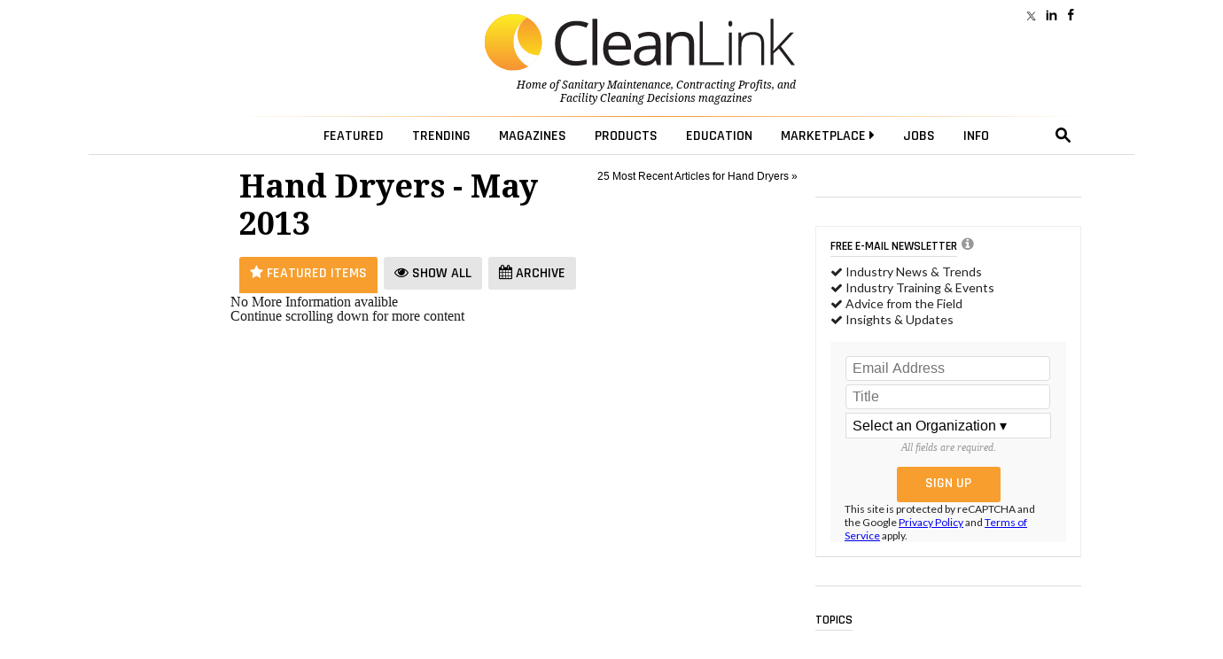

--- FILE ---
content_type: text/html; charset=utf-8
request_url: https://www.cleanlink.com/HandDryers/default.aspx?archivedate=5/31/2013
body_size: 28344
content:
<!doctype html><html lang="en">
<head><meta http-equiv="Content-Type" content="text/html; charset=UTF-8" /><title>
	Hand Dryers for Facilities Management Professionals: Best practices, advice from the field, cost-saving strategies, education and technologies - May 2013
</title><meta http-equiv="Content-Type" content="text/html; charset=UTF-8" /><meta id="MetaKeywords" name="Keywords" content="Hand Dryers, Facilities Management, " /><meta id="MetaDescription" name="Description" content="Where FMs get Hand Dryers news, releases, education and can find out how other facility professionals addressed similar challenges in their buildings." /><meta name="viewport" content="width=device-width, initial-scale=1, maximum-scale=1, user-scalable=no" />
  <!-- FACEBOOK SCRIPTS -->
  <meta property="fb:admins" content="1743383551" /><meta property="fb:app_id" content="473360332716682" />
  <meta property="og:url" content="" />
  <meta property="og:title" content="" />
  <meta property="og:image" content="https://cleanlink.com/graphics/defaultPreviewIMG.png" />
  <meta property="og:site_name" content="CleanLink" /><meta property="og:locale" content="en_US" /><meta name="facebook-domain-verification" content="g1ofxq19s0rc2vf9iyu8yh3i1e3leu" />
  <!-- END FACEBOOK SCRIPTS -->
  <!--JQUERY-->
  


<link rel="canonical" href="https://www.cleanlink.com/HandDryers/?archivedate=5/31/2013">



<!--ALL OF THIS BLOCK IS FOR SPLASH AD-->
  <script type="text/javascript">
      var forceSplash = "";
      var currentTime = new Date();
      function createCookie(name, value, days) {
          if (days) {
              var date = new Date();
              date.setTime(date.getTime() + (days * 24 * 60 * 60 * 1000));
              var expires = "; expires=" + date.toGMTString();
          }
          else var expires = "";
          document.cookie = name + "=" + value + expires + "; path=/";
      }
      function readCookie(name) {
          var nameEQ = name + "=";
          var ca = document.cookie.split(';');
          for (var i = 0; i < ca.length; i++) {
              var c = ca[i];
              while (c.charAt(0) == ' ') c = c.substring(1, c.length);
              if (c.indexOf(nameEQ) == 0) return c.substring(nameEQ.length, c.length);
          }
          return null;
      }
      function eraseCookie(name) {
          createCookie(name, "", -1);
      }
   </script>
  <!-- share this -->
  <script type='text/javascript' src='//platform-api.sharethis.com/js/sharethis.js#property=599c53f2ef48d00012ae695e&product=inline-share-buttons' async='async'></script>
  <!-- end share this -->


  <!--STYLES FOR SPLASH AD AND LOGO POPOVER AD-->
  <style type="text/css">
      .splashDivStyle[class] {
          background-image: url(https://www.cleanlink.com/graphics/dim.png);
      }
  </style>
  <!--HTML5 ELEMENTS FOR OLD BROWSERS-->
  <!--[if lt IE 9]>
<script src="https://html5shim.googlecode.com/svn/trunk/html5.js"></script>
<![endif]-->
  <!--END HTLM5-->
<script src="https://ajax.googleapis.com/ajax/libs/jquery/3.4.1/jquery.min.js"></script>
    <!-- Global site tag (gtag.js) - Google Analytics -->
<script async src="https://www.googletagmanager.com/gtag/js?id=G-YTVEG4K56W"></script>
<script>
    window.dataLayer = window.dataLayer || [];
    function gtag() { dataLayer.push(arguments); }
    gtag('js', new Date());
    //gtag('config', 'G-YTVEG4K56W');
    gtag('config', 'G-YTVEG4K56W', {
        'dimension2': '',
        'dimension3': 'Hand Dryers',
        'dimension4': '',
        'dimension5': '',
        'dimension6': ''
    });
</script>
<!-- Google Tag Manager -->
<script>(function(w,d,s,l,i){w[l]=w[l]||[];w[l].push({'gtm.start':
new Date().getTime(),event:'gtm.js'});var f=d.getElementsByTagName(s)[0],
j=d.createElement(s),dl=l!='dataLayer'?'&l='+l:'';j.async=true;j.src=
'https://www.googletagmanager.com/gtm.js?id='+i+dl;f.parentNode.insertBefore(j,f);
})(window,document,'script','dataLayer','GTM-NCCPXN7');</script>
<!-- End Google Tag Manager -->
<!------- ZOOM INFO SCRIPT -------->
<script>
(function () {
var zi = document.createElement('script');
zi.type = 'text/javascript';
zi.async = true;
zi.referrerPolicy = 'unsafe-url';
zi.src = 'https://ws.zoominfo.com/pixel/ucdQlcnNILA9BGXN2S03';
var s = document.getElementsByTagName('script')[0];
s.parentNode.insertBefore(zi, s);
})();
</script>
<!------- END ZOOM INFO SCRIPT -------->
  <!--FONTS-->
  <link href="https://fonts.googleapis.com/css?family=Droid+Serif:400,400italic,700italic,700|Rajdhani:600|Lato:600,400,400italic" rel="stylesheet" type="text/css" />
  <!--STYLES-->
  <link rel="stylesheet" type="text/css" href="https://maxcdn.bootstrapcdn.com/font-awesome/4.5.0/css/font-awesome.min.css" /><link rel="stylesheet" type="text/css" href="https://www.cleanlink.com/styles/styles20220222.min.css" />

  <!--[if IE 8]>
    <link rel="stylesheet" type="text/css" href="https://www.cleanlink.com/styles/nav2014-ie8-and-down.css" />
<![endif]-->
	<link rel="apple-touch-icon" sizes="180x180" href="/apple-touch-icon.png" /><link rel="shortcut icon" href="https://www.cleanlink.com/favicon.ico" />
  <!--DOUBLECLICK-->
  <script type='text/javascript'>
  function loadSides(sideadsurl, clickurl){
		$("#sideads").load(sideadsurl, function(data){
	$("#sideads").html($("#sideads").html().replace("%%CLICK_URL%%", clickurl));
	});
}
  function loadSides2(sideadsurl, clickurl){
		$("#sideads2").load(sideadsurl, function(data){
	$("#sideads2").html($("#sideads2").html().replace("%%CLICK_URL%%", clickurl));
	});
}
      function loadIntroAd(sideadsurl, clickurl){
		$("#introAd").load(sideadsurl, function(data){
	$("#introAd").html($("#introAd").html().replace("%%CLICK_URL%%", clickurl));
	});
}
  function loadTextAds(sideadsurl, clickurl){
		///load html into hidden div
		$("#div-dfp-ad-text1js").load(sideadsurl, function(data){
	$("#div-dfp-ad-text1js").html($("#div-dfp-ad-text1js").html().replace("%%CLICK_URL%%", clickurl));
	  /// append contents of hidden div to visible ad div
	  $("#textSponsors").append('<br />' + $("#div-dfp-ad-text1js").html());
	$("#textSponsors").show();
	});
}  
function showTextAds(){
	$("#textSponsors").show();
}  
  var googletag = googletag || {};
      googletag.cmd = googletag.cmd || [];
      (function () {
          var gads = document.createElement('script');
          gads.async = true;
          gads.type = 'text/javascript';
          var useSSL = 'https:' == document.location.protocol;
          gads.src = (useSSL ? 'https:' : 'http:') +
              '//www.googletagservices.com/tag/js/gpt.js';
          var node = document.getElementsByTagName('script')[0];
          node.parentNode.insertBefore(gads, node);
      })();
  </script>
 <style>
     /*eliminates the badge that google implements on the site.*/
     .grecaptcha-badge {
         visibility: collapse !important;
     }
 </style>
 
 
 <!-- Start: GPT Sync -->
 <script async src="https://securepubads.g.doubleclick.net/tag/js/gpt.js"></script>
  <script type="text/javascript">

    function loadSides(sideadsurl, clickurl) {
            $("#sideads").load(sideadsurl, function (data) {
                $("#sideads").html($("#sideads").html().replace("%%CLICK_URL%%", clickurl));
            });
        }

      window.googletag = window.googletag || { cmd: [] };

      googletag.cmd.push(function () {

	

        googletag.defineSlot('/205889369/CL-Leaderboard', [728, 90], 'div-gpt-ad-1490988295540-0').setTargeting("cl-contextual", "Hand Dryers").setTargeting('cltext-contextual', []).addService(googletag.pubads()).setCollapseEmptyDiv(true, true);
        googletag.defineSlot('/205889369/CL-WallpaperLarge', [200, 1100], 'div-gpt-ad-1632944782580-0').addService(googletag.pubads()).setCollapseEmptyDiv(true, true);
	    googletag.defineSlot('/205889369/CL-Image-Scroll', [300, 250], 'div-gpt-ad-1485368227706-0').setTargeting("cl-contextual", "Hand Dryers").addService(googletag.pubads());

	    
        googletag.defineSlot('/205889369/CL-Image-Ad', [300, 250], 'div-dfp-ad-Image-1').setTargeting("cl-contextual", "Hand Dryers").setTargeting('AdOrdering', '1').addService(googletag.pubads()).setCollapseEmptyDiv(true, true);
        googletag.defineSlot('/205889369/CL-Image-Ad', [300, 250], 'div-dfp-ad-Image-2').setTargeting("cl-contextual", "Hand Dryers").setTargeting('AdOrdering', '2').addService(googletag.pubads()).setCollapseEmptyDiv(true, true);
        googletag.defineSlot('/205889369/CL-Image-Ad', [300, 250], 'div-dfp-ad-Image-3').setTargeting("cl-contextual", "Hand Dryers").setTargeting('AdOrdering', '3').addService(googletag.pubads()).setCollapseEmptyDiv(true, true);
        googletag.defineSlot('/205889369/CL-Image-Ad', [300, 250], 'div-dfp-ad-Image-4').setTargeting("cl-contextual", "Hand Dryers").setTargeting('AdOrdering', '4').addService(googletag.pubads()).setCollapseEmptyDiv(true, true);

		
        googletag.defineOutOfPageSlot('/205889369/CL-Interstitial', 'div-dfp-ad-Splash').addService(googletag.pubads()).setCollapseEmptyDiv(true, true);
        googletag.defineOutOfPageSlot('/205889369/CL-PopOver', 'div-dfp-ad-Wallpaper').setTargeting('AdOrdering', '1').addService(googletag.pubads()).setCollapseEmptyDiv(true, true);

	
 		    googletag.defineOutOfPageSlot('/205889369/CL-BetweenPages', googletag.enums.OutOfPageFormat.INTERSTITIAL).addService(googletag.pubads());

 	
    //googletag.defineSlot('/205889369/CL-640x360', [640, 360], 'div-gpt-ad-1666011420195-0').addService(googletag.pubads()).setCollapseEmptyDiv(true,true);
 

        googletag.pubads().setTargeting("headline", [""]);
        googletag.pubads().setTargeting("cl-pageCategories", []);

        
          googletag.pubads().enableSyncRendering();
          
            googletag.pubads().enableLazyLoad({
                // Fetch slots within 2 viewports.
                fetchMarginPercent: 0,
                // Render slots within 2 viewports.
                renderMarginPercent: 0,
                // Double the above values on mobile, where viewports are smaller
                // and users tend to scroll faster.
                mobileScaling: 2.0
            });
        
    googletag.pubads().enableSingleRequest();

          googletag.enableServices();

      });
  </script>
  <!-- End: GPT -->
  
  
  <!--DOUBLECLICK-->
  
  <!--ONLOAD EVENT ADD HERE-->
  <script>
      $(document).ready(function () {
          
            articleResize();
        $(window).resize(articleResize);
        var articlewidth
        function articleResize() {
            if ($(window).width() < 955 && $(window).width() > 768) {
                articlewidth = $(window).width() - 300;
                $("article").width(articlewidth);
            }
            else if ($(window).width() <= 768) {
                articlewidth = 423;
                $("article").width(articlewidth);
            }
            else {
                $("article").width("100%");
            }
        }
        
          $('.search-drop').click(
              function (e) {
                  e.stopPropagation();
                  e.stopImmediatePropagation();
              });
          $('nav li > .dropmenu-container').hide().removeClass('hidden2');
          $('nav li').hover(
              function () {
                  //gtag('event', 'Menu Hover', {'event_category': 'Menu Hover','event_label': $(this).attr('id'),'value': 0});
                  //ga('send', 'event', 'Menu Hover', $(this).attr('id'), '', 0);
                  $('.dropmenu-container', this).stop().hide(0).delay(200).show(0);
              },
              function () {
                  $('.dropmenu-container', this).stop().hide();
              }
          );
          $('.close-dropmenu').click(function () {
              $(this).closest('.dropmenu-container').css('display', 'none');
          });

          $('.click-nav').click(
              function () {
                   gtag('event', 'Nav Click', {'event_category': 'Nav Click','event_label': $(this).attr('href'),'value': 0});
                  $('.dropmenu-container', this).toggle();
              }
          );
          $('.click-mobile-nav').click(
              function () {
                  gtag('event', 'Mobile Nav Click', {'event_category': 'Mobile Nav Click','event_label': $(this).attr('href'),'value': 0});
              }
          );
          $('.click-aside').click(
              function () {
                  gtag('event', 'Aside Click', {'event_category': 'Aside Click','event_label': $(this).attr('href'),'value': 0});
              }
          );
          $('.click-footer').click(
              function () {
                  gtag('event', 'Footer Click', {'event_category': 'Footer Click','event_label': $(this).attr('href'),'value': 0});
              }
          );
          $('#closeform').click(function () {
              $('.shroud').css('display', 'none');
          });

          $('#closeform2').click(function () {
              $('.shroud').css('display', 'none');
          });
          ////////////
          $('#simple-menu').click(
              function () {
                  var toggleWidth = $("#sidr").width() == 0 ? "300px" : "0px";
                  $('#sidr').animate({ width: toggleWidth }, 500);
                  $('#sidr2').animate({ width: "0px" }, 500);
                  $('#simple-menu').toggleClass("menu-close");
                  $('#simple-menu2').removeClass("menu-close2");
                  return false;
              });
          $(function () {
              $(".accordion1").rjAccordion();
          });

          $(function () {
              $(".accordion2").rjAccordion();
          });
          $('#simple-menu2').click(
              function () {
                  var toggleWidth = $("#sidr2").width() == 0 ? "300px" : "0px";
                  $('#sidr2').animate({ width: toggleWidth }, 500);
                  $('#sidr').animate({ width: "0px" }, 500);

                  $('#simple-menu2').toggleClass("menu-close2");
                  $('#simple-menu').removeClass("menu-close");
                  return false;
              });
      });
      //////
      $(function () {
          var stickyNavTop = $('.lower-nav-wrapper').offset().top;
          var stickyNav = function () {
              var scrollTop = $(window).scrollTop();
              var stickylogo = $('.sticky-logo');
              if (scrollTop > (stickyNavTop -50)) {
                  $('.lower-nav-wrapper').addClass('sticky');
                  // wallpaper
                  $('#wallpaperWrapper').addClass('wallpaperSticky');
                  // end wallpaper
                  stickylogo.stop(true, false).fadeTo(100, 1.0);
                  $(".upcoming-beacon").css("visibility", "hidden");
              } else {
                  $('.lower-nav-wrapper').removeClass('sticky');
                  // wallpaper
                  $('#wallpaperWrapper').removeClass('wallpaperSticky');
                  // end wallpaper
                  $(".upcoming-beacon").css("visibility", "hidden");
                  stickylogo.hide();
              }
          };
          stickyNav();
          $(window).scroll(function () {
              stickyNav();
          });
      });
  </script>
  <script type="text/javascript">
      function closeIFrame(theiframeid) {
          $('#' + theiframeid).css("display", "none");
      }
  </script>

 <script src="https://www.cleanlink.com/scripts/rjAccordion.js"></script>

    <!-- OMEDA CODE START -->
	<link rel="stylesheet" href="https://olytics.omeda.com/olytics/css/v3/p/olytics.css" />

<script type="text/javascript">
// olytics 3.0
window.olytics||(window.olytics=[]),window.olytics.methods=["fire","confirm"],window.olytics.factory=function(i){return function(){var t=Array.prototype.slice.call(arguments);return t.unshift(i),window.olytics.push(t),window.olytics}};for(var i=0;i<window.olytics.methods.length;i++){var method=window.olytics.methods[i];window.olytics[method]=window.olytics.factory(method)}olytics.load=function(i){if(!document.getElementById("olyticsImport")){window.a=window.olytics;var t=document.createElement("script");t.async=!0,t.id="olyticsImport",t.type="text/javascript";var o="";void 0!==i&&void 0!==i.oid&&(o=i.oid),t.setAttribute("data-oid",o),t.src="https://olytics.omeda.com/olytics/js/v3/p/olytics.min.js",t.addEventListener("load",function(t){for(olytics.initialize({Olytics:i});window.a.length>0;){var o=window.a.shift(),s=o.shift();olytics[s]&&olytics[s].apply(olytics,o)}},!1);var s=document.getElementsByTagName("script")[0];s.parentNode.insertBefore(t,s)}},olytics.load({oid:"cacbb3bc9e28488cb4ac12129c074bad"});
</script>


<script>
olytics.fire(
    {
    behaviorId: '4014E3567790A2D',
    category: '',
    tag: ''
  }
);
</script>

</head>

<body style="overflow:scroll !important">
<!-- Google Tag Manager (noscript) -->
<noscript><iframe src="https://www.googletagmanager.com/ns.html?id=GTM-NCCPXN7"
height="0" width="0" style="display:none;visibility:hidden"></iframe></noscript>
<!-- End Google Tag Manager (noscript) -->
	 <!--<style type="text/css">
      #div-dfp-ad-Wallpaper {
          z-index: 9999;
          position: absolute;
          top: 130px;
          left: 50%;
          margin-left: -195px;
          text-align: center;
      }
  </style>-->
  
  <!-- /205889369/CL-Interstitial -->
  <div id='div-dfp-ad-Splash'>
    <script type='text/javascript'>
        googletag.cmd.push(function () { googletag.display('div-dfp-ad-Splash'); });
    </script>
  </div>

  
<script type='text/javascript'>
googletag.cmd.push(function() { googletag.display(googletag.enums.OutOfPageFormat.INTERSTITIAL); });
</script>
   

<style>
@media (min-width: 960px) {
      .mainshift{
        left: 100px;
        }
}


</style>
<!--START BODYWRAPPER-->
<div class="bodyWrapper mainshift" style="position: relative;">
            
          
  <nav>
    
    <div class="fullContainer" style="position: relative">
		<div class="headerSocial">  
		  <a href="https://www.facebook.com/CleanLinkNews" class="facebook click-footer"></a>
            <a href="https://www.linkedin.com/showcase/cleanlink-news/posts/?feedView=all" class="linkedIn click-footer"></a>
            <a href="https://x.com/CleanLinkNews" class="twitter click-footer"></a>
			
		  </div>
		<div style="position: relative"><div style="left: 0;position: absolute;top: 40px;text-align: left;"><!--<a href="https://www.cleanlink.com/salesleaders/" target="_blank" style="color: #0096d1;text-decoration: none;font-size: 0.9em;text-align: left;">Nominate A Distributor Sales Rep.<br>For The 2022 Sales Leaders Award »</a>--></div></div>
        
      <!--MENU CONTROL-->
      <script src="/Scripts/js.cookie.js"></script>
      <script>
          var currdate = new Date();
          var currdate = (currdate.getMonth() + 1) + '/' + currdate.getDate() + '/' + currdate.getFullYear();
          function BeaconToggle() {
              $('#beacon-menu').toggle();
              Cookies.set('userattention', $.param({ when: currdate }), { expires: 360, path: '/', domain: 'cleanlink.com' }); $('#beacon').html(''); $('#beacon').html('<i class="fa fa-file" aria-hidden="true"></i>');
          }
      </script>

          <!--
          <span>2</span>
          <span class="new">NEW!</span><br /> <a href="https://www.cleanlink.com/cp/article/2025-Customer-Expectations-Study-How-Working-Together-Impacts-Cleaning-Programs--32343">2025 Customer Expectations Study: How Working Together Impacts Cleaning Programs</a><br /><span class="new">NEW!</span><br /> <a href="https://www.cleanlink.com/sm/article/2025-End-User-Purchasing-Study-Outlines-Expectations-of-Cleaning-Products--32301">2025 End User Purchasing Study Outlines Expectations of Cleaning Products</a><br />
          -->
       
		
		<!--Digital Demos-->
		<div class="user-container" style="float: left;left: 0;">
   <!-- <iframe scrolling="no" frameborder="0" width="100%" src="https://www.cleanlink.com/demos/site-prod-promo.aspx" style="width: 100%;height: 40px;max-width:100%;"></iframe>-->
</div>
		<div class="user-container" style="float: right; text-align: right; height: 40px; ">
    	<!--		<div style="padding-top: 10px; color: #000; text-transform: uppercase; text-decoration: none;"><a href="https://cleanlink.myspreadshop.com/all" style="text-decoration: none; color: #000; text-transform: uppercase;"><span style="text-decoration: none; color: #000; text-transform: uppercase;">Merch Store </span></a></div>-->
</div>

		<!--Digital Demos-->
      <!--<div class="user-container">
        
        <ul>
          <li id="menuLoginSignupLI" style="float:right;">
            <a href="#"><span>Executive Reports</span></a>
            <div class="dropmenu-container hidden2">
              <div class="dropmenu special-reports-list">
                <ul>
                  <li><a href="https://www.cleanlink.com/site/member-exclusives.aspx" class="click-nav">Executive Reports</a></li>
                  <li><a href="https://www.cleanlink.com/visitorcenter/clmemberpage.aspx" class="click-nav">Sign Up</a></li>
                </ul>
              </div>
            </div>
          </li>
        </ul>
        
      </div>--><!-- /user -->
      <div class="logoWrapper" style="position:relative">
        <!--<a href="https://www.cleanlink.com" title="CleanLink" class="click-nav"><img src="https://www.cleanlink.com/graphics/CL_Logo.svg" alt="CleanLink" class="logo-cl"></a>-->
          
          <a href="https://www.cleanlink.com" title="CleanLink" class="click-nav"><img src="https://www.cleanlink.com/graphics/CL_Logo.svg" alt="CleanLink" class="logo-cl"></a>
          
        <p class="slogan"><span>Home of <a href="https://www.cleanlink.com/sm/" class="sm-link click-nav">Sanitary Maintenance</a>, <a href="https://www.cleanlink.com/cp/" class="cp-link click-nav">Contracting Profits</a>, and <a href="https://www.cleanlink.com/fcd/" class="fcd-link click-nav">Facility Cleaning Decisions</a> magazines</span></p>
    <!--  <div style="
    right: -160px;
    position: absolute;
    top: 40px;">
			<a href="https://www.cleanlink.com/awards/emergingleader/" target="_blank" style="
    color: #0096d1;
    text-decoration: none;
    font-size: 0.9em;
		  text-align: left
">Emerging Leader 2023 <br /> Nomination Form &raquo;</a></div>-->
		  
		
			</div><!-- /logoWrapper -->
<hr class="nav-hr-top">

<div class="lower-nav-wrapper" style="z-index: 5;">

<ul class="lower-nav">

<a href="https://www.cleanlink.com" class="sticky-logo click-nav" style="padding-right: 30px;"><img src="https://www.cleanlink.com/graphics/CL_Logo.svg" class="full"><img src="https://www.cleanlink.com/graphics/cleanlink-circle.svg" class="circle"></a>

<li id="menuEmailAccountIpadLI" class="ipad-show">

<a href="#"><span class="ipad-login"></span></a>

<div class="dropmenu-container hidden2">

<div class="dropmenu">

<div class="ipad-login-container">


                    <a href="https://www.cleanlink.com/visitorcenter/clmemberpage.aspx" class="accordion-section-header click-nav" style="text-transform:inherit;"><span style="border:none;">Login / Sign Up</span></a>
                  
                  
                    <a class="accordion-section-header mobile-login" style="text-transform:inherit;"><span class="email-address">
                        <!--USEREMAIL--></span></a>
                    <ul>
                      <li><a href="https://www.cleanlink.com/visitorcenter/" style="text-transform:inherit;" class="click-nav">Email Management</a></li>
                    </ul>
                    <a href="https://www.cleanlink.com/site/memberdefault.aspx" style="text-transform:inherit;" class="click-nav">Preferences</a>
                    <a href="https://www.cleanlink.com/logout.aspx" style="text-transform:inherit;" class="click-nav">Logout</a>
                  
                </div>
                <div class="mobile-posts-container">
                  <span class="section-header">KEY EXECUTIVE REPORTS FOR YOU</span><br />
                  
                </div>
                <br class="clear">
              </div>
              <!--end dropmenu-->
            </div>
          </li>
			<!--<li><a href="https://www.cleanlink.com/keywords/landingpage.aspx?keywords=coronavirus" style="color: #f79e2e"><span>COVID <i class="fa fa-caret-right"></i></span></a>
            
          </li>-->
          <li id="menuTopicsLI"><a href="#"><span>Featured</span></a>
            <div class="dropmenu-container hidden2">
              <div class="dropmenu">
                <span class="close-dropmenu" href="#"><i class="fa fa-times" aria-hidden="true"></i></span>
                <div class="news-cat">
                  <ul style="margin-top:0;border-right: 1px solid #ddd; ">
                    <li><a href="https://www.cleanlink.com/news/" class="click-nav">Industry News</a></li>

                    <li><a href="https://www.cleanlink.com/cleanlinkminute/" class="click-nav">CleanLink Minute</a></li>
                    <li><a href="https://www.cleanlink.com/cleantips/" class="click-nav">CleanTips</a></li>

                    <!--<li style="padding-top:0;"><a href="https://www.cleanlink.com/cleanlinkminute/" class="click-nav">CleanLink Minute</a></li>-->
                    <li><a href="https://www.cleanlink.com/buyersguide/" class="click-nav">Buyer's Guide</a></li>
                    <!--<hr />
                    <li><a href="https://www.cleanlink.com/bscai/" class="click-nav">BSCAI</a></li>-->
                    <!--li><a href="https://www.cleanlink.com/ISSA/">ISSA</a></li-->
					  
					   <li><a href="https://www.cleanlink.com/awards/faces.aspx" class="click-nav">Faces of the Frontline Entry Form</a></li>
             
              <li><hr noshade><br /></li>
             
			 <!--<li><a href="https://www.cleanlink.com/awards/emergingleader/" target="_blank" class="click-nav">Submit An Entry For The<br>2025 Emerging Leader Award &raquo;</a></li>-->
             
			 
                  </ul>
                </div>
                <div class="topic-cat">
                <ul style="float: right;"><li><a href="https://www.cleanlink.com/site/cleanlinkdictionary.aspx" class="click-nav">Find By Key Phrase</a></li></ul><br clear="all" />
                  <div class="span-full">
                    <span class="section-header">Content Topics</span>
                  </div>
                  <ul>
                    <li><a href="https://www.cleanlink.com/BusinessIndustry/" class="click-nav">Business &amp; Industry</a></li>
                   <!-- <li><a href="https://www.cleanlink.com/BroomsBrushesMops/" class="click-nav">Brooms, Mops &amp; Carts</a></li>-->
                    <li><a href="http://www.cleanlink.com/CarpetCare/" class="click-nav">Carpet Care</a></li>
                   
                    <!--<li><a href="https://www.cleanlink.com/DilutionControl/" class="click-nav">Dilution Control</a></li>-->
                  </ul>
                  <ul>
                    <!--<li><a href="https://www.cleanlink.com/floorcarechemicals/" class="click-nav">Floor Care Chemicals</a></li>-->
                       <li><a href="https://www.cleanlink.com/CleanersDisinfectants/" class="click-nav">Cleaners &amp; Disinfectants</a></li>
                    <li><a href="https://www.cleanlink.com/floorcare/" class="click-nav">Floor Care</a></li>
                    <!--<li><a href="https://www.cleanlink.com/FloorPadsBrushes/" class="click-nav">Floor Pads &amp; Brushes</a></li>-->
                   
                  </ul>
                  <ul>
                       <li><a href="https://www.cleanlink.com/greencleaning/" class="click-nav">Green Cleaning &amp; Sustainability</a></li>
                    <!--<li><a href="https://www.cleanlink.com/HandDryers/" class="click-nav">Hand Dryers</a></li>-->

                    <li><a href="https://www.cleanlink.com/infectioncontrol/" class="click-nav">Infection Control</a></li>
                   <!-- <li><a href="https://www.cleanlink.com/OdorControl/" class="click-nav">Odor Control</a></li>-->
                  </ul>
                  <ul>
                   <!-- <li><a href="https://www.cleanlink.com/PaperProductsDispensers/" class="click-nav">Paper Products &amp; Dispensers</a></li>-->
                   <li><a href="https://www.cleanlink.com/restroomcare/" class="click-nav">Restroom Care</a></li>
                    <li><a href="https://www.cleanlink.com/software/" class="click-nav">Software</a></li>
                   <!-- <li><a href="https://www.cleanlink.com/Vacuums/" class="click-nav">Vacuums</a></li>-->
                  </ul>
              <br clear="all"> <hr>
                                <div class="span-full">
                    <span class="section-header">Industry</span>
                  </div>
                    <ul> <li><a href="https://www.cleanlink.com/industrylinks/" class="click-nav">Industry Links</a></li></ul>
                    <ul> <li><a href="https://www.cleanlink.com/industrylinks/#industryassociations" class="click-nav">Associations</a></li></ul>
                </div>
                <br class="clear">
              </div>
              <!--end dropmenu-->
            </div>
          </li>
          <li id="menuTrendingLI"><a href="#"><span>Trending</span></a>
            <div class="dropmenu-container hidden2">
              <div class="dropmenu">
                <span class="close-dropmenu" href="#"><i class="fa fa-times" aria-hidden="true"></i></span>
                <!--UPDATED 12/19/2025-->

<ul class="trending-list">

<li><a href="https://cleanlink.com/virtualMag/cp1225-BSCAI/index.html"><img src="https://www.cleanlink.com/resources/editorial/2025/20251219-CL-Trendingmenu-BSCAI60-250x450.jpg" alt="Cover Image">Celebrating BSCAI's 60th Anniversary eBook</a></li>

<li><a href="https://www.cleanlink.com/cleanlinkminute/details/The-Down-and-Dirty-on-Cleaning-in-Virus-Season--64042?utm_source=Website-Menu"><img src="https://www.cleanlink.com/resources/editorial/2023/64042-clean-shutterstock-1684926676.jpg" alt="Cleaning Virus Image">The Down and Dirty on Cleaning in Virus Season</a></li>

<li><a href="https://www.cleanlink.com/news/article/Industry-Report-Reveals-Burnout-Prevalence-Among-Cleaning-Professionals---30389?utm_source=Website-Menu"><img src="https://www.cleanlink.com/resources/editorial/2023/30389-icon-shutterstock-1810606627.jpg" alt="Employee Burnout Image">Industry Report Reveals Burnout Prevalence Among Cleaning Professionals</a></li>

<li><a href="https://www.cleanlink.com/news/article/How-Surfactant-Use-is-Expanding-in-Commercial-Cleaning--30376?utm_source=Website-Menu"><img src="https://www.cleanlink.com/resources/editorial/2023/30376-soap-shutterstock-1754344973.jpg" alt="Surfactant Foam on Surface Image">How Surfactant Use is Expanding in Commercial Cleaning</a></li>

</ul>
                <br class="clear">
              </div>
              <!--end dropmenu-->
            </div>
          </li>
          <li id="menuMagazinesLI"><a href="#"><span>Magazines</span></a>
            <div class="dropmenu-container hidden2">
              <div class="dropmenu">
                <span class="close-dropmenu" href="#"><i class="fa fa-times" aria-hidden="true"></i></span>
                <div class="mag-cat cp border-right">
                  <a href="https://www.cleanlink.com/cp/" class="mag-cover click-nav"><img src="https://www.cleanlink.com/cp/graphics/cp1125_lg.jpg"></a>
                  <ul>
                    <!--span class="section-header">Contracting Profits</span-->
                    <li><a href="https://www.cleanlink.com/cp/" class="click-nav">Home Page</a></li>
					  
					  <li><a href="https://www.cleanlink.com/cp/digital.aspx" class="click-nav">Read Current Issue</a></li>
                    <li><a href="https://www.cleanlink.com/cp/archives.aspx" class="click-nav">Archives</a></li>
                    <li><a href="https://www.cleanlink.com/visitorcenter/management_cp.aspx" class="click-nav">Digital Subscription</a></li>
					  <li><a href="https://tradepress.dragonforms.com/loading.do?omedasite=conp_land&PK=CLEANLINK" class="click-nav">Print Subscription</a></li>
                    <!--li><a href="https://eforms.kmpsgroup.com/jointforms/Forms/Subscription.aspx?pubcode=CONP&promocode=CLEANLINK&source=CL&campaign=website_link&medium=website&headline_id=Subscribe&url=www.cleanlink.com/misc/subscribe/Subscribe--1" class="click-nav">Print Subscription</a></li-->
                   <!-- <li><a href="https://www.facebook.com/ContractingProfits" target="_blank" class="click-nav"><i class="fa fa-facebook-square" aria-hidden="true"></i></a><a href="https://twitter.com/#!/janitor_mag" target="_blank" class="click-nav"><i class="fa fa-twitter-square" aria-hidden="true"></i></a>
                    </li>-->
                  </ul>
                    <br />

                <a href="https://www.cleanlink.com/virtualmag/cp1125/" class="click-nav" style="padding-top:12px;">Click To View The Digital Issue</a>
                </div>
                <div class="mag-cat sm border-right">
                  <a href="https://www.cleanlink.com/sm/" class="mag-cover click-nav"><img src="https://www.cleanlink.com/sm/graphics/sm1125_lg.jpg"></a>
                  <ul>
                    <!--span class="section-header">Contracting Profits</span-->
                    <li><a href="https://www.cleanlink.com/sm/" class="click-nav">Home Page</a></li>
					  <li><a href="https://www.cleanlink.com/sm/digital.aspx" class="click-nav">Read Current Issue</a></li>
                    <li><a href="https://www.cleanlink.com/sm/archives.aspx" class="click-nav">Archives</a></li>
                    <li><a href="https://www.cleanlink.com/visitorcenter/management_SM.aspx" class="click-nav">Digital Subscription</a></li>
					  <li><a href="https://tradepress.dragonforms.com/loading.do?omedasite=sanm_land&PK=CLEANLINK" class="click-nav">Print Subscription</a></li>
                    <!--li><a href="http://eforms.kmpsgroup.com/jointforms/Forms/Subscription.aspx?pubcode=SANM&promocode=CLEANLINK&source=CL&campaign=website_link&medium=website&headline_id=Subscribe&url=https://www.cleanlink.com/misc/subscribe/Subscribe--1" class="click-nav">Print Subscription</a></li-->
                    <!--<li><a href="https://www.facebook.com/SanitaryMaintenance" target="_blank" class="click-nav"><i class="fa fa-facebook-square" aria-hidden="true"></i></a><a href="https://twitter.com/#!/SM_Distribution" target="_blank" class="click-nav"><i class="fa fa-twitter-square" aria-hidden="true"></i></a>
                    </li>-->
                  </ul>
                    <br />

                <a href="https://www.cleanlink.com/virtualmag/sm1125/" class="click-nav" style="padding-top:12px;">Click To View The Digital Issue</a>

                </div>
                <div class="mag-cat fcd">
                  <a href="https://www.cleanlink.com/hs/" class="mag-cover click-nav"><img src="https://www.cleanlink.com/hs/graphics/hs1125_lg.jpg"></a>
                  <ul>
                    <!--span class="section-header">Contracting Profits</span-->
                    <li><a href="https://www.cleanlink.com/hs/" class="click-nav">Home Page</a></li>
					  <li><a href="https://www.cleanlink.com/hs/digital.aspx" class="click-nav">Read Current Issue</a></li>
                    <li><a href="https://www.cleanlink.com/hs/archives.aspx" class="click-nav">Archives</a></li>
                    <li><a href="https://www.cleanlink.com/visitorcenter/management_FCD.aspx" class="click-nav">Digital Subscription</a></li>
					  <li><a href="https://tradepress.dragonforms.com/loading.do?omedasite=fcd_land" class="click-nav">Print Subscription</a></li>
                    <!--li><a href="https://eforms.kmpsgroup.com/jointforms/Forms/Subscription.aspx?pubcode=FCD&source=source&medium=medium&campaign=campaign&headline_id=headline&url=webpageurl&promocode=CLEANLINK" class="click-nav">Print Subscription</a></li-->
                    <!--<li><a href="https://www.facebook.com/FacilityCleaning" target="_blank" class="click-nav"><i class="fa fa-facebook-square" aria-hidden="true"></i></a><a href="https://www.twitter.com/cleaning_mag" target="_blank" class="click-nav"><i class="fa fa-twitter-square" aria-hidden="true"></i></a>
                    </li>-->
                  </ul>
                    <br />

                <a href="https://www.cleanlink.com/virtualmag/fcd1125/" class="click-nav" style="padding-top:12px;">Click To View The Digital Issue</a>
                </div>
              </div>
            </div>
            <!--end dropmenu-->
          </li>
          <li id="menuProductsLI"><a href="#"><span>Products</span></a>
            <div class="dropmenu-container hidden2">
              <div class="dropmenu">
                <span class="close-dropmenu" href="#"><i class="fa fa-times" aria-hidden="true"></i></span>
                <div class="news-cat">
                  <ul style="margin-top:0;">
                   <!-- <li style="padding-top:0;"><a href="https://www.cleanlink.com/productawards/Entryform/2025-Award-Entry--1" class="click-nav">Submit Your Product Into The 2025 Distributor Choice Awards</a></li>-->
            <span class="section-header"></span>
                    <li style="padding-top:0;"><a href="https://www.cleanlink.com/productresources/" class="click-nav">New Products</a></li>
            
                    <li><a href="https://www.cleanlink.com/products/" class="click-nav">Post Your Product</a></li>
                    <!--<li><a href="https://www.cleanlink.com/emails/topproducts/" class="click-nav">Top Products</a></li>-->					  
					  <!--<li><a href="https://www.cleanlink.com/Products/Innovation.aspx" class="click-nav">Product Innovations</a></li>-->
			<li><a href="https://www.cleanlink.com/lp/0425DCA/" class="click-nav">Distributors Choice Awards</a></li>
             <!--<li><a href="https://www.cleanlink.com/lp/2024RCAWinners/index-AS.html" class="click-nav">Readers' Choice Award Winners</a></li>-->
					    <li><a href="https://www.cleanlink.com/buyersguide/" class="click-nav">Buyer's Guide</a></li>
                  </ul>
                </div>
                <div class="topic-cat border-left">
                  <div class="span-full">
                    <span class="section-header">Product Groups</span>
                  </div>
                  <ul>
                    <li><a href="https://www.cleanlink.com/productresources/default/Business-Industry--204" class="click-nav">Business &amp; Industry</a></li>
                    <!--<li><a href="https://www.cleanlink.com/productresources/default/Brooms-Mops-Carts--69" class="click-nav">Brooms, Mops &amp; Carts</a></li>-->
                    <li><a href="https://www.cleanlink.com/productresources/default/Carpet-Cleaning--202" class="click-nav">Carpet Cleaning</a></li>
                    
                    <!--<li><a href="https://www.cleanlink.com/productresources/default/Dilution-Control--74" class="click-nav">Dilution Control</a></li>-->
                  </ul>
                  <ul>
                      <li><a href="https://www.cleanlink.com/productresources/default/Cleaners-Disinfectants--72" class="click-nav">Cleaners &amp; Disinfectants</a></li>
                    <!--<li><a href="https://www.cleanlink.com/productresources/default/Floor-Care-Chemicals--53" class="click-nav">Floor Care Chemicals</a></li>-->
                    <li><a href="https://www.cleanlink.com/productresources/default/Floor-Care-Equipment--52" class="click-nav">Floor Care Equipment</a></li>
                   <!-- <li><a href="https://www.cleanlink.com/productresources/default/Floor-Pads-Brushes--54" class="click-nav">Floor Pads &amp; Brushes</a></li>-->
                   
                  </ul>
                  <ul>
                       <li><a href="https://www.cleanlink.com/productresources/default/Green-Cleaning-Sustainability--203" class="click-nav">Green Cleaning &amp; Sustainability</a></li>
                   <!-- <li><a href="https://www.cleanlink.com/productresources/default/Hand-Dryers--63" class="click-nav">Hand Dryers</a></li>-->
                    <!--<li><a href="https://www.cleanlink.com/productresources/default/Ice-Melt--77" class="click-nav">Ice Melt</a></li>-->
                    <li><a href="https://www.cleanlink.com/productresources/default/Infection-Control--183" class="click-nav">Infection Control</a></li>
                    <!--<li><a href="https://www.cleanlink.com/productresources/default/Odor-Control--60" class="click-nav">Odor Control</a></li>-->
                  </ul>
                  <ul>
                    <!--<li><a href="https://www.cleanlink.com/productresources/default/Paper-Products-Dispensers--61" class="click-nav">Paper Products &amp; Dispensers</a></li>-->
                    <li><a href="https://www.cleanlink.com/productresources/default/Restroom-Care--62" class="click-nav">Restroom Care</a></li>
                    <li><a href="https://www.cleanlink.com/productresources/default/Software--81" class="click-nav">Software</a></li>
                    <!--<li><a href="https://www.cleanlink.com/productresources/default/Vacuums--56" class="click-nav">Vacuums</a></li>-->
                  </ul>
                </div>
                <br class="clear">
              </div>
              <!--end dropmenu-->
            </div>
          </li>
          
          <li id="menuIndustryLI"><a href="#"><span>Education</span></a>
            <div class="dropmenu-container hidden2">
              <div class="dropmenu">
                <span class="close-dropmenu" href="#"><i class="fa fa-times" aria-hidden="true"></i></span>
                <div class="">

                  <ul class="industry-list" style="border-left: 1px solid #ddd;">
					  <li><a href="https://www.cleanlink.com/site/member-exclusives.aspx" class="click-nav">Executive Reports</a></li>					
                    <li><a href="https://www.cleanlink.com/webcasts/" class="click-nav">Free Webcasts</a></li>
                    <li><a href="https://www.cleanlink.com/store/" class="click-nav">Training</a></li>
                    <hr>
					  <li>Tech, Trends & Demos</li>
						<ul style="margin-left: 15px;">
							<li><a href="https://www.cleanlink.com/Demos/"><i class="fa fa-caret-right"></i> Learning Labs</a></li>
							<li><a href="https://www.cleanlink.com/vodcast/"><i class="fa fa-caret-right"></i> Dwell Time Vodcast</a></li>
							<li><a href="https://www.cleanlink.com/site/brandedfeatureslist/Branded-Features--1"><i class="fa fa-caret-right"></i> Branded Features</a></li>
						</ul>
                    <!--li><a href="https://www.cleanlink.com/industrystatistics/">Industry Statistics</a></li-->
                  </ul>
					
					
					
					<div class="span-full">
                  <div class="industry-feature" style="border-right:none">
                    
                  </div>

            
                  </div>
                </div>
                <br class="clear">
              </div>
              <!--end dropmenu-->
            </div>
          </li>
				<li><a href="https://cleanlink.myspreadshop.com/all"><span>Marketplace <i class="fa fa-caret-right"></i></span></a></li>
        <li id="menuJobsLI"><a id="menuJobsHREF" href="https://www.cleanlink.com/jobs/"><span>Jobs</span></a>
            <div class="dropmenu-container hidden2">
              <div class="dropmenu">
                <span class="close-dropmenu" href="#"><i class="fa fa-times" aria-hidden="true"></i></span>
                <div class="">
                  <ul class="industry-list" style="border-left: 1px solid #ddd;">
					  		  <li><a href="https://www.cleanlink.com/jobs/" class="click-nav">Job Board</a></li>					
                  <li><a href="https://www.tradepress.com/payments/NET/cljobs/" class="click-nav">Post A Job</a></li>
                  </ul>
               </div>
                <br class="clear">
              </div>
              <!--end dropmenu-->
            </div>
          </li>
          <li id="menuInfoLI"><a href="#"><span>Info</span></a>
            <div class="dropmenu-container hidden2">
              <div class="dropmenu">
                <span class="close-dropmenu" href="#"><i class="fa fa-times" aria-hidden="true"></i></span>
                <div class="">
                  <ul class="info-list">
                    <li><i class="fa fa-info-circle" aria-hidden="true"></i> <a href="https://www.cleanlink.com/misc/about.aspx" class="click-nav">About Us</a></li>
                    <li><i class="fa fa-picture-o" aria-hidden="true"></i> <a href="https://www.cleanlink.com/misc/advertise.aspx" class="click-nav">Advertising</a></li>
                    <li><i class="fa fa-share" aria-hidden="true"></i> <a href="https://www.cleanlink.com/misc/content_usage.aspx" class="click-nav">Our Content On Your Site</a></li>
                    <li><i class="fa fa-user-plus" aria-hidden="true"></i> <a href="https://www.cleanlink.com/site/page/Contributing-Content-to-CleanLink--51354" class="click-nav">Contributing Content to Cleanlink</a></li>
                    <li><i class="fa fa-file" aria-hidden="true"></i> <a href="https://www.cleanlink.com/site/download-logo.aspx" class="click-nav">Media Resources</a></li>
                    <li><i class="fa fa-list" aria-hidden="true"></i> <a href="https://www.cleanlink.com/misc/privacypolicy.aspx" class="click-nav">Policies</a></li>
                  </ul>
                  <ul class="info-list">
                    <li><i class="fa fa-rss" aria-hidden="true"></i> <a href="https://www.cleanlink.com/rss/" class="click-nav">RSS Feeds</a></li>
                    <li><i class="fa fa-map-o" aria-hidden="true"></i> <a href="https://www.cleanlink.com/sitemap/" class="click-nav">Site Map</a></li>
                  </ul>
                  <ul class="info-list">
                    <li><i class="fa fa-at" aria-hidden="true"></i> <a href="https://www.cleanlink.com/visitorcenter/" class="click-nav">Email Management</a></li>
                    <li><i class="fa fa-pencil-square-o" aria-hidden="true"></i> <a href="https://www.cleanlink.com/misc/subscribe.aspx" class="click-nav">Subscribe</a></li>
                    <li><i class="fa fa-envelope-o" aria-hidden="true"></i> <a href="https://www.cleanlink.com/misc/contact.aspx" class="click-nav">Contact Us</a></li>
                  </ul>
                </div>
                <br class="clear">
              </div>
              <!--end dropmenu-->
            </div>
          </li>
          <!--li id="menuSearchLI"><a href="#"><i class="fa fa-search" aria-hidden="true"></i></a>
      <div class="dropmenu-container hidden2"> 
         <div class="dropmenu">
            <div class="browse-cat" style="width:100%;">
               <a href="https://www.cleanlink.com/site/cleanlinkdictionary.aspx" class="browse-link clickclass">Browse Keywords</a>
            </div>
            <div class="search-drop">
               <form method="get" action="https://www.cleanlink.com/search.aspx" name="fn">
                  <input type="hidden" name="cof" value="FORID:9">
                  <input type="hidden" name="cref" value="https://www.cleanlink.com/AnnotationCL.xml">x
                  <input name="q" type="text" value="Search" id="cl" onFocus="this.value='';this.style.background='';" onBlur="if(this.value==''){ this.style.background = ''; };" style="border:None;">
                  <input TYPE="image" SRC="https://www.cleanlink.com/graphics/blank.gif" name="pr" id="submit" value="" >
               </form>
            </div>
            <br class="clear">
         </div>
      </div>
   </li-->
          <div id="navigation-bar" class="clearfix">
            <form id="search" action="https://www.cleanlink.com/search.aspx" name="fn" method="get">
              <div id="label"><label for="search-terms" id="search-label">search</label></div>
              <input type="hidden" name="cof" value="FORID:9">
              <input type="hidden" name="cref" value="https://www.cleanlink.com/AnnotationCL.xml">
              <div id="input"><input class="field" type="text" name="q" id="search-terms" placeholder="Search CleanLink for...">
                <!--<input TYPE="image" SRC="https://www.cleanlink.com/graphics/blank.gif" name="pr" id="submit" value="" class="searchImg">-->
              </div>
            </form>
          </div>
        </ul>
      </div>
      <!--/lower-nav-wapper-->
      <!--div class="social">
      <a href="http://mycleanlink.com/" target="_blank" class="mycl"><img src="https://www.cleanlink.com/graphics/myCL_Logo.svg"></a> 
    </div-->
      <!-- /social -->
    </div><!-- /container -->
    <hr class="nav-hr">
  </nav>
            
            <div class="fullContainer topContainer" style="position: relative; z-index: 2;">
      
      <!-- /205889369/CL-Leaderboard -->
      <div id='div-gpt-ad-1490988295540-0' style='height:90px; width:728px;margin:0 auto 1em'>
        <script>
            googletag.cmd.push(function () { googletag.display('div-gpt-ad-1490988295540-0'); });
        </script>
      </div>
      
    </div><!-- /#adsTop -->
          
  <div id="mobile-nav-header">
    <a href="https://www.cleanlink.com" class="click-mobile-nav"><img class="mobile-logo" src="https://www.cleanlink.com/graphics/CL_Logo.svg"></a>
    <span id="close-button"><a id="simple-menu" class="simple-menu swap-icon" href="#"></a></span>
    <span id="close-button2"><a id="simple-menu2" class="simple-menu2 swap-icon" href="#"></a></span>
  </div>
  <div id="sidr" style="width:0px;">
    <div id="accordion" class="accordion accordion1">
		<!--<div class="accordion-section">
        <a class="accordion-section-header" data-target="#accordion-special1"><span>COVID</span>
          <div class="arrow down"></div>
          <div class="arrow up"></div>
        </a>
        <div id="accordion-special1" class="accordion-section-content">
          <ul>
            <li><a href="https://www.cleanlink.com/keywords/landingpage.aspx?keywords=coronavirus" class="click-mobile-nav">COVID</a></li>
            
          </ul>
        </div>
      </div>-->
      <div class="accordion-section">
        <a class="accordion-section-header expandable" data-target="#accordion-1"><span>Featured</span>
          <div class="arrow down"></div>
          <div class="arrow up"></div>
        </a>
        <div id="accordion-1" class="accordion-section-content">
          <ul>
            <li><a href="https://www.cleanlink.com/news/" class="click-mobile-nav">Industry News</a></li>
            <li><a href="https://www.cleanlink.com/cleanlinkminute/" class="click-mobile-nav">CleanLink Minute</a></li>
            <li><a href="https://www.cleanlink.com/cleantips/" class="click-mobile-nav">CleanTips</a></li>
            <li><a href="https://www.cleanlink.com/buyersguide/" class="click-mobile-nav">Buyer's Guide</a></li>
            <li><a href="https://www.cleanlink.com/industrylinks/" class="click-mobile-nav">Industry Links</a></li>
            <li><a href="https://www.cleanlink.com/site/cleanlinkdictionary.aspx" class="click-mobile-nav">Find by Key Phrase</a></li>
            <!--<li><a href="https://www.cleanlink.com/jobs/" class="click-mobile-nav">Jobs</a></li>-->
            <li><a href="https://www.cleanlink.com/site/brandedfeatureslist/Branded-Features--1" class="click-mobile-nav">Branded Features</a></li>
             <hr>
					   <li><a href="https://www.cleanlink.com/awards/faces.aspx" class="click-nav">Faces of the Frontline Entry Form</a></li>
            <!--li><a href=""  class="click-mobile-nav">BSCAI</a></li-->
            
            <div class="span-full">
              <span class="section-header">CleanLink Topics</span>
            </div>
            <li><a href="https://www.cleanlink.com/BusinessIndustry/" class="click-mobile-nav">Business &amp; Industry</a></li>
           <!-- <li><a href="https://www.cleanlink.com/BroomsBrushesMops/" class="click-mobile-nav">Brooms, Mops &amp; Carts</a></li>-->
           <li><a href="http://www.cleanlink.com/CarpetCare/" class="click-mobile-nav">Carpet Care</a></li>
            <li><a href="https://www.cleanlink.com/CleanersDisinfectants/" class="click-mobile-nav">Cleaners &amp; Disinfectants</a></li>
            <!--<li><a href="https://www.cleanlink.com/DilutionControl/" class="click-mobile-nav">Dilution Control</a></li>-->
           <!-- <li><a href="https://www.cleanlink.com/floorcarechemicals/" class="click-mobile-nav">Floor Care Chemicals</a></li>-->
            <li><a href="https://www.cleanlink.com/floorcare/" class="click-mobile-nav">Floor Care</a></li>
            <!--<li><a href="https://www.cleanlink.com/FloorPadsBrushes/" class="click-mobile-nav">Floor Pads &amp; Brushes</a></li>-->
            <li><a href="https://www.cleanlink.com/greencleaning/" class="click-mobile-nav">Green Cleaning &amp; Sustainability</a></li>
            <!--<li><a href="https://www.cleanlink.com/HandDryers/" class="click-mobile-nav">Hand Dryers</a></li>-->
            <li><a href="https://www.cleanlink.com/IceMelt/" class="click-mobile-nav">Ice Melt</a></li>
            <li><a href="https://www.cleanlink.com/infectioncontrol/" class="click-mobile-nav">Infection Control</a></li>
           <!-- <li><a href="https://www.cleanlink.com/OdorControl/" class="click-mobile-nav">Odor Control</a></li>-->
            <!--<li><a href="https://www.cleanlink.com/PaperProductsDispensers/" class="click-mobile-nav">Paper Products &amp; Dispensers</a></li>-->
           <li><a href="https://www.cleanlink.com/restroomcare/" class="click-mobile-nav">Restroom Care</a></li>
            <li><a href="https://www.cleanlink.com/software/" class="click-mobile-nav">Software</a></li>
            <!--<li><a href="https://www.cleanlink.com/Vacuums/" class="click-mobile-nav">Vacuums</a></li>-->
          </ul>
        </div>
      </div>
      <div class="accordion-section">
        <a class="accordion-section-header" data-target="#accordion-2"><span>Trending</span>
          <div class="arrow down"></div>
          <div class="arrow up"></div>
        </a>
        <div id="accordion-2" class="accordion-section-content">
          <!--UPDATED 12/19/2025-->

<ul class="trending-list">

<li><a href="https://cleanlink.com/virtualMag/cp1225-BSCAI/index.html"><img src="https://www.cleanlink.com/resources/editorial/2025/20251219-CL-Trendingmenu-BSCAI60-250x450.jpg" alt="Cover Image">Celebrating BSCAI's 60th Anniversary eBook</a></li>

<li><a href="https://www.cleanlink.com/cleanlinkminute/details/The-Down-and-Dirty-on-Cleaning-in-Virus-Season--64042?utm_source=Website-Menu"><img src="https://www.cleanlink.com/resources/editorial/2023/64042-clean-shutterstock-1684926676.jpg" alt="Cleaning Virus Image">The Down and Dirty on Cleaning in Virus Season</a></li>

<li><a href="https://www.cleanlink.com/news/article/Industry-Report-Reveals-Burnout-Prevalence-Among-Cleaning-Professionals---30389?utm_source=Website-Menu"><img src="https://www.cleanlink.com/resources/editorial/2023/30389-icon-shutterstock-1810606627.jpg" alt="Employee Burnout Image">Industry Report Reveals Burnout Prevalence Among Cleaning Professionals</a></li>

<li><a href="https://www.cleanlink.com/news/article/How-Surfactant-Use-is-Expanding-in-Commercial-Cleaning--30376?utm_source=Website-Menu"><img src="https://www.cleanlink.com/resources/editorial/2023/30376-soap-shutterstock-1754344973.jpg" alt="Surfactant Foam on Surface Image">How Surfactant Use is Expanding in Commercial Cleaning</a></li>

</ul>
        </div>
      </div>
      <div class="accordion-section">
        <a class="accordion-section-header" data-target="#accordion-3"><span>Magazines</span>
          <div class="arrow down"></div>
          <div class="arrow up"></div>
        </a>
        <div id="accordion-3" class="accordion-section-content">
          <ul>
            <li><a href="https://www.cleanlink.com/cp/" class="click-mobile-nav">Contracting Profits</a></li>
            <li><a href="https://www.cleanlink.com/sm/" class="click-mobile-nav">Sanitary Maintenance</a></li>
            <li><a href="https://www.cleanlink.com/hs/" class="click-mobile-nav">Facility Cleaning Decisions</a></li>
          </ul>
        </div>
      </div>
      <div class="accordion-section">
        <a class="accordion-section-header" data-target="#accordion-4"><span>Products</span>
          <div class="arrow down"></div>
          <div class="arrow up"></div>
        </a>
        <div id="accordion-4" class="accordion-section-content">
          <ul>
            <li><a href="https://www.cleanlink.com/productresources/" class="click-mobile-nav">New Products</a></li>
            <!--<li><a href="https://www.cleanlink.com/emails/topproducts/" class="click-mobile-nav">Top Products</a></li>-->
            <li><a href="https://www.cleanlink.com/productresources/#findproducts" class="click-mobile-nav">Find Products</a></li>
            <li><a href="https://www.cleanlink.com/buyersguide/" class="click-mobile-nav">Buyer's Guide</a></li>
			 <!-- <li><a href="https://www.cleanlink.com/Products/Innovation.aspx" class="click-mobile-nav">Product Innovations</a></li>-->

        <li><a href="https://www.cleanlink.com/demos/" class="click-mobile-nav">Digital Demos</a></li>
           
			  <li><a href="https://www.cleanlink.com/products/" class="click-mobile-nav">Post Your Product</a></li>
            <hr />
            <div class="span-full">
              <span class="section-header">Product Groups</span>
            </div>
            <li><a href="https://www.cleanlink.com/productresources/default/Business-Industry--204" class="click-mobile-nav">Business &amp; Industry</a></li>
            <!--<li><a href="https://www.cleanlink.com/productresources/default/Brooms-Mops-Carts--69" class="click-mobile-nav">Brooms, Mops &amp; Carts</a></li>-->
            <li><a href="https://www.cleanlink.com/productresources/default/Carpet-Cleaning--202" class="click-mobile-nav">Carpet Cleaning</a></li>
            <li><a href="https://www.cleanlink.com/productresources/default/Cleaners-Disinfectants--72" class="click-mobile-nav">Cleaners &amp; Disinfectants</a></li>
            <!--<li><a href="https://www.cleanlink.com/productresources/default/Dilution-Control--74" class="click-mobile-nav">Dilution Control</a></li>-->
            <!--<li><a href="https://www.cleanlink.com/productresources/default/Floor-Care-Chemicals--53" class="click-mobile-nav">Floor Care Chemicals</a></li>-->
            <li><a href="https://www.cleanlink.com/productresources/default/Floor-Care-Equipment--52" class="click-mobile-nav">Floor Care Equipment</a></li>
            <!--<li><a href="https://www.cleanlink.com/productresources/default/Floor-Pads-Brushes--54" class="click-mobile-nav">Floor Pads &amp; Brushes</a></li>-->
            <li><a href="https://www.cleanlink.com/productresources/default/Green-Cleaning-Sustainability--203" class="click-mobile-nav">Green Cleaning &amp; Sustainability</a></li>
            <!--<li><a href="https://www.cleanlink.com/productresources/default/Hand-Dryers--63" class="click-mobile-nav">Hand Dryers</a></li>-->
            <!--<li><a href="https://www.cleanlink.com/productresources/default/Ice-Melt--77" class="click-mobile-nav">Ice Melt</a></li>-->
            <li><a href="https://www.cleanlink.com/productresources/default/Infection-Control--183" class="click-mobile-nav">Infection Control</a></li>
            <!--<li><a href="https://www.cleanlink.com/productresources/default/Odor-Control--60" class="click-mobile-nav">Odor Control</a></li>-->
            <!--<li><a href="https://www.cleanlink.com/productresources/default/Paper-Products-Dispensers--61" class="click-mobile-nav">Paper Products &amp; Dispensers</a></li>-->
            <li><a href="https://www.cleanlink.com/productresources/default/Restroom-Care--62" class="click-mobile-nav">Restroom Care</a></li>
            <li><a href="https://www.cleanlink.com/productresources/default/Software--81" class="click-mobile-nav">Software</a></li>
           <!-- <li><a href="https://www.cleanlink.com/productresources/default/Vacuums--56" class="click-mobile-nav">Vacuums</a></li>-->
          </ul>
        </div>
      </div>
      <div class="accordion-section">
        <a class="accordion-section-header" data-target="#accordion-5"><span>Education</span>
          <div class="arrow down"></div>
          <div class="arrow up"></div>
        </a>
        <div id="accordion-5" class="accordion-section-content">
          
          <ul> 
            
			  <li><a href="https://www.cleanlink.com/site/member-exclusives.aspx" class="click-mobile-nav">Executive Reports</a></li>

			  <li><a href="https://www.cleanlink.com/webcasts/" class="click-mobile-nav">Free Webcasts</a></li>
			  <li><a href="https://www.cleanlink.com/store/" class="click-mobile-nav">Training</a></li>
<hr>
			  <li><a href="https://www.cleanlink.com/site/member-exclusives.aspx" class="click-mobile-nav">Tech, Trends & Demos</a>
<ul style="margin-left: 15px;">
	<li>
    <a href="https://www.cleanlink.com/vodcast/" class="click-mobile-nav"><i class="fa fa-caret-right"></i> Dwell Time Vodcast</a></li>
				  <li>
    <a href="https://www.cleanlink.com/Demos/" class="click-mobile-nav"><i class="fa fa-caret-right"></i> Digital Demos Expo</a></li>
<li>
    <a href="https://www.cleanlink.com/site/brandedfeatureslist/Branded-Features--1" class="click-mobile-nav"><i class="fa fa-caret-right"></i> Branded Features</a></li>
				  </ul>
</li>

<hr>

            <li><a href="https://www.cleanlink.com/industrylinks/#industryassociations" class="click-mobile-nav">Associations</a></li>

            <!--hr style="position:relative;left:-20px;"/>-->
                  
          </ul>
        </div>
      </div>
      <div class="accordion-section">
        <a class="accordion-section-header" data-target="#accordion-jobs"><span>Jobs</span>
          <div class="arrow down"></div>
          <div class="arrow up"></div>
        </a>
        <div id="accordion-jobs" class="accordion-section-content">
          <ul>
            <li><a href="https://www.cleanlink.com/jobs/" class="click-mobile-nav">Jobs</a></li>
            
          </ul>
        </div>
      </div>
		
		<div class="accordion-section">
        <a class="accordion-section-header" data-target="#accordion-marketplace"><span>Marketplace</span>
          <div class="arrow down"></div>
          <div class="arrow up"></div>
        </a>
        <div id="accordion-marketplace" class="accordion-section-content">
          <ul>
            <li><a href="https://cleanlink.myspreadshop.com/all" class="click-mobile-nav">Marketplace</a></li>
            
          </ul>
        </div>
      </div>
		
		<div class="accordion-section">
        <a class="accordion-section-header" data-target="#accordion-6"><span>Info</span>
          <div class="arrow down"></div>
          <div class="arrow up"></div>
        </a>
        <div id="accordion-6" class="accordion-section-content">
          <ul>
            <li><a href="https://www.cleanlink.com/visitorcenter/" class="click-mobile-nav">Email Management</a></li>
            <li><a href="https://www.cleanlink.com/misc/subscribe.aspx" class="click-mobile-nav">Subscribe</a></li>
            <li><a href="https://www.cleanlink.com/misc/contact.aspx" class="click-mobile-nav">Contact Us</a></li>
            <li><a href="https://www.cleanlink.com/rss/" class="click-mobile-nav">RSS Feeds</a></li>
            <li><a href="https://www.cleanlink.com/sitemap/" class="click-mobile-nav">Site Map</a></li>
            <li><a href="https://www.cleanlink.com/misc/about.aspx class=" click-mobile-nav"">About Us</a></li>
            <li><a href="https://www.cleanlink.com/misc/advertise.aspx" class="click-mobile-nav">Advertising</a></li>
            <li><a href="https://www.cleanlink.com/misc/content_usage.aspx" class="click-mobile-nav">Our Content On Your Site</a></li>
            <li><a href="https://www.cleanlink.com/site/page/Contributing-Content-to-CleanLink--51354" class="click-mobile-nav">Contributing Content to Cleanlink</a></li>
            <li><i class="fa fa-file" aria-hidden="true"></i> <a href="https://www.cleanlink.com/site/download-logo.aspx" class="click-mobile-nav">Media Resources</a></li>
            <li><a href="https://www.cleanlink.com/misc/privacypolicy.aspx" class="click-mobile-nav">Policies</a></li>
          </ul>
        </div>
      </div>
      <div class="accordion-section">
        <a class="accordion-section-header" data-target="#accordion-7"><span>Search</span>
          <div class="arrow down"></div>
          <div class="arrow up"></div>
        </a>
        <div id="accordion-7" class="accordion-section-content">
          <ul>
            <li><a href="https://www.cleanlink.com/site/cleanlinkdictionary.aspx" class="click-mobile-nav">Browse Keywords</a></li>
            <li>
              <div class="search-drop" style="width:225px !important;">
                <form method="get" action="https://www.cleanlink.com/search.aspx" name="f">
                  <input type="hidden" name="cof" value="FORID:9">
                  <input type="hidden" name="cref" value="https://www.cleanlink.com/AnnotationCL.xml">
                  <input name="q" type="text" value="Search" id="" onFocus="this.value='';this.style.background='';" onBlur="if(this.value==''){ this.style.background = ''; };">
                  <input TYPE="image" SRC="https://www.cleanlink.com/graphics/blank.gif" name="pr" id="submit" value="">
              </div>
            </li>
          </ul>
          </form>
        </div>
      </div>
    </div>
		  
  </div><!-- SIDR -->
  <!--END MENU CONTROL-->
  <div id="sidr2" style="width:0px;">
    
      <!--a href="https://www.cleanlink.com/visitorcenter/clmemberpage.aspx" class="accordion-section-header"><span>Executive Reports</span></a-->
    
    
      <div>
        <a href="https://www.cleanlink.com/site/member-exclusives.aspx" class="accordion-section-header click-mobile-nav"><span>Executive Reports</span></a>
        <a class="accordion-section-header click-mobile-nav" href="https://www.cleanlink.com/visitorcenter/clmemberpage.aspx"><span>Sign Up</span></a>
      </div>
      
    <br />
    <div class="mobile-posts-container">
      <span class="section-header" style="margin-bottom:1em;">KEY EXECUTIVE REPORTS FOR YOU</span><br />
      <span class="new">NEW!</span><br /> <a href="https://www.cleanlink.com/cp/article/2025-Customer-Expectations-Study-How-Working-Together-Impacts-Cleaning-Programs--32343">2025 Customer Expectations Study: How Working Together Impacts Cleaning Programs</a><br /><span class="new">NEW!</span><br /> <a href="https://www.cleanlink.com/sm/article/2025-End-User-Purchasing-Study-Outlines-Expectations-of-Cleaning-Products--32301">2025 End User Purchasing Study Outlines Expectations of Cleaning Products</a><br />
      
  </div>
  </div><!-- SIDR2 -->
  <div class="fullContainer main" style="margin-left: 200; z-index: 1; background-color: #ffffff; position: relative;">
        
 <!--WALLPAPER 2022-->

<style>
article {
background-color: white;
}

    #wallpaperWrapper {
        visibility: visible;
        position: fixed;
        top: 10px;
        left: 10px;
        z-index: 2;
        width: 200;

      @media (max-width: 1174px) {
        z-index: -1;
    }

    }
     
         #wallpaperWrapperold {
        visibility: visible;
        position: relative;
        z-index: 2;
        width: 200;
    }
        #wallpaperWrapper.wallpaperSticky {
            position: fixed;
            top: 42px;
            visibility: visible;
            left: 10px;
			      z-index: 99;

         @media (max-width: 1174px) {
        z-index: -1;
         }
        }


    #wpaper2{
    position: absolute; width:200px; overflow: hidden; left: -215px; top: -280px; z-index: 2;
    }
</style>

<div id="wallpaperWrapper" class="">
	<div id="wpaper" style="">
      <!-- /205889369/CL-WallpaperLarge -->
<div id='div-gpt-ad-1632944782580-0' style='min-width: 200px; min-height: 1100px;'>
  <script>
    googletag.cmd.push(function() { googletag.display('div-gpt-ad-1632944782580-0'); });
  </script>
</div>
        
	</div>
</div>
<!--END WALLPAPER 2022-->
    <article>
    			<style>
    			    #div-dfp-ad-Wallpaper {
    			        width: 100%;
    			        max-height: 600px;
    			        position: absolute;
    			        left: 0;
    			        top: 300px;
    			        z-index: 0;
    			    }
    			</style>
  <div id='div-dfp-ad-Wallpaper'>
    <script type='text/javascript'>
        googletag.cmd.push(function () { googletag.display('div-dfp-ad-Wallpaper'); });
    </script>
  </div>
		<div id="sideads"></div><div id="sideads2"></div>
<style type="text/css">
h1 {
    width: 97%;
    padding: 0 1.5%;
}
#onecolumn {
    background: #f6f6f6;
}
#intro,
#archives {
    color: #333;
    display: block;
    font-family: 'Lato',arial,sans-serif;
    font-size: 1em;
    font-weight: 300;
    line-height: 120%;
    width:97%;
    padding:0 1.5%;
    max-width: 950px;
}
#intro p {
    margin:0;
}
#intro p.related {
    font-size: 0.875em;
}
#dates a:link,
#intro a:link {
    color:#F79E2E;
    float: none;
    font-family: 'Rajdhani',arial,sans-serif;
    
    height: inherit;
    line-height: 0;
    padding: 0.25em 0 !important;
    text-decoration: none !important;
    text-transform: uppercase;
}
#dates a:link {
    font-size: 0.875em;
}
#dates a:hover,
#intro a:hover {
    color:#F79E2E;
    text-decoration: underline !important;
    cursor: pointer;
}
#DatesButton {
    
       
}
.archives-container {
    background: #f9f9f9;
}
#archives .type-header::before {
    /*clear: both;
    content: " ";
    display: block;
    margin-top: 1em;*/
}
</style>   
<p class="float-right"><a href="https://www.cleanlink.com/HandDryers/articlelist.aspx">25 Most Recent Articles for Hand Dryers &raquo;</a></p>
<h1 itemprop="name">Hand Dryers - May 2013</h1>
<div id="intro" name="intro"></div>
	
	    
    <div id="archives" style="margin-top:1em;">

        <button type="button" id="FeaturedButton" class="btn btn-active"><i class="fa fa-star" aria-hidden="true"></i> Featured Items</button>
        <button type="button" id="AllButton" class="btn"><i class="fa fa-eye" aria-hidden="true"></i> Show All</button>
        <button type="button" id="DatesButton" class="btn"><i class="fa fa-calendar"></i> Archive</button>
        <div class="archives-container" id="dates" style="display:none;height:inherit;">        
            <a href="https://www.cleanlink.com/HandDryers/default.aspx/" class="archive-cal"><span>NEW</span></a>
            
           <br /><span class="type-header">2026</span>
            
            <a href="https://www.cleanlink.com/HandDryers/default.aspx?archivedate=1/31/2026" class="archive-cal"><span>Jan</span></a>
                
           <br /><span class="type-header">2025</span>
            
            <a href="https://www.cleanlink.com/HandDryers/default.aspx?archivedate=1/31/2025" class="archive-cal"><span>Jan</span></a>
                
            <a href="https://www.cleanlink.com/HandDryers/default.aspx?archivedate=2/28/2025" class="archive-cal"><span>Feb</span></a>
                
            <a href="https://www.cleanlink.com/HandDryers/default.aspx?archivedate=3/31/2025" class="archive-cal"><span>Mar</span></a>
                
            <a href="https://www.cleanlink.com/HandDryers/default.aspx?archivedate=4/30/2025" class="archive-cal"><span>Apr</span></a>
                
            <a href="https://www.cleanlink.com/HandDryers/default.aspx?archivedate=5/31/2025" class="archive-cal"><span>May</span></a>
                
            <a href="https://www.cleanlink.com/HandDryers/default.aspx?archivedate=6/30/2025" class="archive-cal"><span>Jun</span></a>
                
            <a href="https://www.cleanlink.com/HandDryers/default.aspx?archivedate=7/31/2025" class="archive-cal"><span>Jul</span></a>
                
            <a href="https://www.cleanlink.com/HandDryers/default.aspx?archivedate=8/31/2025" class="archive-cal"><span>Aug</span></a>
                
            <a href="https://www.cleanlink.com/HandDryers/default.aspx?archivedate=9/30/2025" class="archive-cal"><span>Sep</span></a>
                
            <a href="https://www.cleanlink.com/HandDryers/default.aspx?archivedate=10/31/2025" class="archive-cal"><span>Oct</span></a>
                
            <a href="https://www.cleanlink.com/HandDryers/default.aspx?archivedate=11/30/2025" class="archive-cal"><span>Nov</span></a>
                
            <a href="https://www.cleanlink.com/HandDryers/default.aspx?archivedate=12/31/2025" class="archive-cal"><span>Dec</span></a>
                
           <br /><span class="type-header">2024</span>
            
            <a href="https://www.cleanlink.com/HandDryers/default.aspx?archivedate=1/31/2024" class="archive-cal"><span>Jan</span></a>
                
            <a href="https://www.cleanlink.com/HandDryers/default.aspx?archivedate=2/29/2024" class="archive-cal"><span>Feb</span></a>
                
            <a href="https://www.cleanlink.com/HandDryers/default.aspx?archivedate=3/31/2024" class="archive-cal"><span>Mar</span></a>
                
            <a href="https://www.cleanlink.com/HandDryers/default.aspx?archivedate=4/30/2024" class="archive-cal"><span>Apr</span></a>
                
            <a href="https://www.cleanlink.com/HandDryers/default.aspx?archivedate=5/31/2024" class="archive-cal"><span>May</span></a>
                
            <a href="https://www.cleanlink.com/HandDryers/default.aspx?archivedate=6/30/2024" class="archive-cal"><span>Jun</span></a>
                
            <a href="https://www.cleanlink.com/HandDryers/default.aspx?archivedate=7/31/2024" class="archive-cal"><span>Jul</span></a>
                
            <a href="https://www.cleanlink.com/HandDryers/default.aspx?archivedate=8/31/2024" class="archive-cal"><span>Aug</span></a>
                
            <a href="https://www.cleanlink.com/HandDryers/default.aspx?archivedate=9/30/2024" class="archive-cal"><span>Sep</span></a>
                
            <a href="https://www.cleanlink.com/HandDryers/default.aspx?archivedate=10/31/2024" class="archive-cal"><span>Oct</span></a>
                
            <a href="https://www.cleanlink.com/HandDryers/default.aspx?archivedate=11/30/2024" class="archive-cal"><span>Nov</span></a>
                
            <a href="https://www.cleanlink.com/HandDryers/default.aspx?archivedate=12/31/2024" class="archive-cal"><span>Dec</span></a>
                
           <br /><span class="type-header">2023</span>
            
            <a href="https://www.cleanlink.com/HandDryers/default.aspx?archivedate=1/31/2023" class="archive-cal"><span>Jan</span></a>
                
            <a href="https://www.cleanlink.com/HandDryers/default.aspx?archivedate=2/28/2023" class="archive-cal"><span>Feb</span></a>
                
            <a href="https://www.cleanlink.com/HandDryers/default.aspx?archivedate=3/31/2023" class="archive-cal"><span>Mar</span></a>
                
            <a href="https://www.cleanlink.com/HandDryers/default.aspx?archivedate=4/30/2023" class="archive-cal"><span>Apr</span></a>
                
            <a href="https://www.cleanlink.com/HandDryers/default.aspx?archivedate=5/31/2023" class="archive-cal"><span>May</span></a>
                
            <a href="https://www.cleanlink.com/HandDryers/default.aspx?archivedate=6/30/2023" class="archive-cal"><span>Jun</span></a>
                
            <a href="https://www.cleanlink.com/HandDryers/default.aspx?archivedate=7/31/2023" class="archive-cal"><span>Jul</span></a>
                
            <a href="https://www.cleanlink.com/HandDryers/default.aspx?archivedate=8/31/2023" class="archive-cal"><span>Aug</span></a>
                
            <a href="https://www.cleanlink.com/HandDryers/default.aspx?archivedate=9/30/2023" class="archive-cal"><span>Sep</span></a>
                
            <a href="https://www.cleanlink.com/HandDryers/default.aspx?archivedate=10/31/2023" class="archive-cal"><span>Oct</span></a>
                
            <a href="https://www.cleanlink.com/HandDryers/default.aspx?archivedate=11/30/2023" class="archive-cal"><span>Nov</span></a>
                
            <a href="https://www.cleanlink.com/HandDryers/default.aspx?archivedate=12/31/2023" class="archive-cal"><span>Dec</span></a>
                
           <br /><span class="type-header">2022</span>
            
            <a href="https://www.cleanlink.com/HandDryers/default.aspx?archivedate=1/31/2022" class="archive-cal"><span>Jan</span></a>
                
            <a href="https://www.cleanlink.com/HandDryers/default.aspx?archivedate=2/28/2022" class="archive-cal"><span>Feb</span></a>
                
            <a href="https://www.cleanlink.com/HandDryers/default.aspx?archivedate=3/31/2022" class="archive-cal"><span>Mar</span></a>
                
            <a href="https://www.cleanlink.com/HandDryers/default.aspx?archivedate=4/30/2022" class="archive-cal"><span>Apr</span></a>
                
            <a href="https://www.cleanlink.com/HandDryers/default.aspx?archivedate=5/31/2022" class="archive-cal"><span>May</span></a>
                
            <a href="https://www.cleanlink.com/HandDryers/default.aspx?archivedate=6/30/2022" class="archive-cal"><span>Jun</span></a>
                
            <a href="https://www.cleanlink.com/HandDryers/default.aspx?archivedate=7/31/2022" class="archive-cal"><span>Jul</span></a>
                
            <a href="https://www.cleanlink.com/HandDryers/default.aspx?archivedate=8/31/2022" class="archive-cal"><span>Aug</span></a>
                
            <a href="https://www.cleanlink.com/HandDryers/default.aspx?archivedate=9/30/2022" class="archive-cal"><span>Sep</span></a>
                
            <a href="https://www.cleanlink.com/HandDryers/default.aspx?archivedate=10/31/2022" class="archive-cal"><span>Oct</span></a>
                
            <a href="https://www.cleanlink.com/HandDryers/default.aspx?archivedate=11/30/2022" class="archive-cal"><span>Nov</span></a>
                
            <a href="https://www.cleanlink.com/HandDryers/default.aspx?archivedate=12/31/2022" class="archive-cal"><span>Dec</span></a>
                
           <br /><span class="type-header">2021</span>
            
            <a href="https://www.cleanlink.com/HandDryers/default.aspx?archivedate=1/31/2021" class="archive-cal"><span>Jan</span></a>
                
            <a href="https://www.cleanlink.com/HandDryers/default.aspx?archivedate=2/28/2021" class="archive-cal"><span>Feb</span></a>
                
            <a href="https://www.cleanlink.com/HandDryers/default.aspx?archivedate=3/31/2021" class="archive-cal"><span>Mar</span></a>
                
            <a href="https://www.cleanlink.com/HandDryers/default.aspx?archivedate=4/30/2021" class="archive-cal"><span>Apr</span></a>
                
            <a href="https://www.cleanlink.com/HandDryers/default.aspx?archivedate=5/31/2021" class="archive-cal"><span>May</span></a>
                
            <a href="https://www.cleanlink.com/HandDryers/default.aspx?archivedate=6/30/2021" class="archive-cal"><span>Jun</span></a>
                
            <a href="https://www.cleanlink.com/HandDryers/default.aspx?archivedate=7/31/2021" class="archive-cal"><span>Jul</span></a>
                
            <a href="https://www.cleanlink.com/HandDryers/default.aspx?archivedate=8/31/2021" class="archive-cal"><span>Aug</span></a>
                
            <a href="https://www.cleanlink.com/HandDryers/default.aspx?archivedate=9/30/2021" class="archive-cal"><span>Sep</span></a>
                
            <a href="https://www.cleanlink.com/HandDryers/default.aspx?archivedate=10/31/2021" class="archive-cal"><span>Oct</span></a>
                
            <a href="https://www.cleanlink.com/HandDryers/default.aspx?archivedate=11/30/2021" class="archive-cal"><span>Nov</span></a>
                
            <a href="https://www.cleanlink.com/HandDryers/default.aspx?archivedate=12/31/2021" class="archive-cal"><span>Dec</span></a>
                
           <br /><span class="type-header">2020</span>
            
            <a href="https://www.cleanlink.com/HandDryers/default.aspx?archivedate=1/31/2020" class="archive-cal"><span>Jan</span></a>
                
            <a href="https://www.cleanlink.com/HandDryers/default.aspx?archivedate=2/29/2020" class="archive-cal"><span>Feb</span></a>
                
            <a href="https://www.cleanlink.com/HandDryers/default.aspx?archivedate=3/31/2020" class="archive-cal"><span>Mar</span></a>
                
            <a href="https://www.cleanlink.com/HandDryers/default.aspx?archivedate=4/30/2020" class="archive-cal"><span>Apr</span></a>
                
            <a href="https://www.cleanlink.com/HandDryers/default.aspx?archivedate=5/31/2020" class="archive-cal"><span>May</span></a>
                
            <a href="https://www.cleanlink.com/HandDryers/default.aspx?archivedate=6/30/2020" class="archive-cal"><span>Jun</span></a>
                
            <a href="https://www.cleanlink.com/HandDryers/default.aspx?archivedate=7/31/2020" class="archive-cal"><span>Jul</span></a>
                
            <a href="https://www.cleanlink.com/HandDryers/default.aspx?archivedate=8/31/2020" class="archive-cal"><span>Aug</span></a>
                
            <a href="https://www.cleanlink.com/HandDryers/default.aspx?archivedate=9/30/2020" class="archive-cal"><span>Sep</span></a>
                
            <a href="https://www.cleanlink.com/HandDryers/default.aspx?archivedate=10/31/2020" class="archive-cal"><span>Oct</span></a>
                
            <a href="https://www.cleanlink.com/HandDryers/default.aspx?archivedate=11/30/2020" class="archive-cal"><span>Nov</span></a>
                
            <a href="https://www.cleanlink.com/HandDryers/default.aspx?archivedate=12/31/2020" class="archive-cal"><span>Dec</span></a>
                
           <br /><span class="type-header">2019</span>
            
            <a href="https://www.cleanlink.com/HandDryers/default.aspx?archivedate=1/31/2019" class="archive-cal"><span>Jan</span></a>
                
            <a href="https://www.cleanlink.com/HandDryers/default.aspx?archivedate=2/28/2019" class="archive-cal"><span>Feb</span></a>
                
            <a href="https://www.cleanlink.com/HandDryers/default.aspx?archivedate=3/31/2019" class="archive-cal"><span>Mar</span></a>
                
            <a href="https://www.cleanlink.com/HandDryers/default.aspx?archivedate=4/30/2019" class="archive-cal"><span>Apr</span></a>
                
            <a href="https://www.cleanlink.com/HandDryers/default.aspx?archivedate=5/31/2019" class="archive-cal"><span>May</span></a>
                
            <a href="https://www.cleanlink.com/HandDryers/default.aspx?archivedate=6/30/2019" class="archive-cal"><span>Jun</span></a>
                
            <a href="https://www.cleanlink.com/HandDryers/default.aspx?archivedate=7/31/2019" class="archive-cal"><span>Jul</span></a>
                
            <a href="https://www.cleanlink.com/HandDryers/default.aspx?archivedate=8/31/2019" class="archive-cal"><span>Aug</span></a>
                
            <a href="https://www.cleanlink.com/HandDryers/default.aspx?archivedate=9/30/2019" class="archive-cal"><span>Sep</span></a>
                
            <a href="https://www.cleanlink.com/HandDryers/default.aspx?archivedate=10/31/2019" class="archive-cal"><span>Oct</span></a>
                
            <a href="https://www.cleanlink.com/HandDryers/default.aspx?archivedate=11/30/2019" class="archive-cal"><span>Nov</span></a>
                
            <a href="https://www.cleanlink.com/HandDryers/default.aspx?archivedate=12/31/2019" class="archive-cal"><span>Dec</span></a>
                
           <br /><span class="type-header">2018</span>
            
            <a href="https://www.cleanlink.com/HandDryers/default.aspx?archivedate=1/31/2018" class="archive-cal"><span>Jan</span></a>
                
            <a href="https://www.cleanlink.com/HandDryers/default.aspx?archivedate=2/28/2018" class="archive-cal"><span>Feb</span></a>
                
            <a href="https://www.cleanlink.com/HandDryers/default.aspx?archivedate=3/31/2018" class="archive-cal"><span>Mar</span></a>
                
            <a href="https://www.cleanlink.com/HandDryers/default.aspx?archivedate=4/30/2018" class="archive-cal"><span>Apr</span></a>
                
            <a href="https://www.cleanlink.com/HandDryers/default.aspx?archivedate=5/31/2018" class="archive-cal"><span>May</span></a>
                
            <a href="https://www.cleanlink.com/HandDryers/default.aspx?archivedate=6/30/2018" class="archive-cal"><span>Jun</span></a>
                
            <a href="https://www.cleanlink.com/HandDryers/default.aspx?archivedate=7/31/2018" class="archive-cal"><span>Jul</span></a>
                
            <a href="https://www.cleanlink.com/HandDryers/default.aspx?archivedate=8/31/2018" class="archive-cal"><span>Aug</span></a>
                
            <a href="https://www.cleanlink.com/HandDryers/default.aspx?archivedate=9/30/2018" class="archive-cal"><span>Sep</span></a>
                
            <a href="https://www.cleanlink.com/HandDryers/default.aspx?archivedate=10/31/2018" class="archive-cal"><span>Oct</span></a>
                
            <a href="https://www.cleanlink.com/HandDryers/default.aspx?archivedate=11/30/2018" class="archive-cal"><span>Nov</span></a>
                
            <a href="https://www.cleanlink.com/HandDryers/default.aspx?archivedate=12/31/2018" class="archive-cal"><span>Dec</span></a>
                
           <br /><span class="type-header">2017</span>
            
            <a href="https://www.cleanlink.com/HandDryers/default.aspx?archivedate=1/31/2017" class="archive-cal"><span>Jan</span></a>
                
            <a href="https://www.cleanlink.com/HandDryers/default.aspx?archivedate=2/28/2017" class="archive-cal"><span>Feb</span></a>
                
            <a href="https://www.cleanlink.com/HandDryers/default.aspx?archivedate=3/31/2017" class="archive-cal"><span>Mar</span></a>
                
            <a href="https://www.cleanlink.com/HandDryers/default.aspx?archivedate=4/30/2017" class="archive-cal"><span>Apr</span></a>
                
            <a href="https://www.cleanlink.com/HandDryers/default.aspx?archivedate=5/31/2017" class="archive-cal"><span>May</span></a>
                
            <a href="https://www.cleanlink.com/HandDryers/default.aspx?archivedate=6/30/2017" class="archive-cal"><span>Jun</span></a>
                
            <a href="https://www.cleanlink.com/HandDryers/default.aspx?archivedate=7/31/2017" class="archive-cal"><span>Jul</span></a>
                
            <a href="https://www.cleanlink.com/HandDryers/default.aspx?archivedate=8/31/2017" class="archive-cal"><span>Aug</span></a>
                
            <a href="https://www.cleanlink.com/HandDryers/default.aspx?archivedate=9/30/2017" class="archive-cal"><span>Sep</span></a>
                
            <a href="https://www.cleanlink.com/HandDryers/default.aspx?archivedate=10/31/2017" class="archive-cal"><span>Oct</span></a>
                
            <a href="https://www.cleanlink.com/HandDryers/default.aspx?archivedate=11/30/2017" class="archive-cal"><span>Nov</span></a>
                
            <a href="https://www.cleanlink.com/HandDryers/default.aspx?archivedate=12/31/2017" class="archive-cal"><span>Dec</span></a>
                
           <br /><span class="type-header">2016</span>
            
            <a href="https://www.cleanlink.com/HandDryers/default.aspx?archivedate=1/31/2016" class="archive-cal"><span>Jan</span></a>
                
            <a href="https://www.cleanlink.com/HandDryers/default.aspx?archivedate=2/29/2016" class="archive-cal"><span>Feb</span></a>
                
            <a href="https://www.cleanlink.com/HandDryers/default.aspx?archivedate=3/31/2016" class="archive-cal"><span>Mar</span></a>
                
            <a href="https://www.cleanlink.com/HandDryers/default.aspx?archivedate=4/30/2016" class="archive-cal"><span>Apr</span></a>
                
            <a href="https://www.cleanlink.com/HandDryers/default.aspx?archivedate=5/31/2016" class="archive-cal"><span>May</span></a>
                
            <a href="https://www.cleanlink.com/HandDryers/default.aspx?archivedate=6/30/2016" class="archive-cal"><span>Jun</span></a>
                
            <a href="https://www.cleanlink.com/HandDryers/default.aspx?archivedate=7/31/2016" class="archive-cal"><span>Jul</span></a>
                
            <a href="https://www.cleanlink.com/HandDryers/default.aspx?archivedate=8/31/2016" class="archive-cal"><span>Aug</span></a>
                
            <a href="https://www.cleanlink.com/HandDryers/default.aspx?archivedate=9/30/2016" class="archive-cal"><span>Sep</span></a>
                
            <a href="https://www.cleanlink.com/HandDryers/default.aspx?archivedate=10/31/2016" class="archive-cal"><span>Oct</span></a>
                
            <a href="https://www.cleanlink.com/HandDryers/default.aspx?archivedate=11/30/2016" class="archive-cal"><span>Nov</span></a>
                
            <a href="https://www.cleanlink.com/HandDryers/default.aspx?archivedate=12/31/2016" class="archive-cal"><span>Dec</span></a>
                
           <br /><span class="type-header">2015</span>
            
            <a href="https://www.cleanlink.com/HandDryers/default.aspx?archivedate=1/31/2015" class="archive-cal"><span>Jan</span></a>
                
            <a href="https://www.cleanlink.com/HandDryers/default.aspx?archivedate=2/28/2015" class="archive-cal"><span>Feb</span></a>
                
            <a href="https://www.cleanlink.com/HandDryers/default.aspx?archivedate=3/31/2015" class="archive-cal"><span>Mar</span></a>
                
            <a href="https://www.cleanlink.com/HandDryers/default.aspx?archivedate=4/30/2015" class="archive-cal"><span>Apr</span></a>
                
            <a href="https://www.cleanlink.com/HandDryers/default.aspx?archivedate=5/31/2015" class="archive-cal"><span>May</span></a>
                
            <a href="https://www.cleanlink.com/HandDryers/default.aspx?archivedate=6/30/2015" class="archive-cal"><span>Jun</span></a>
                
            <a href="https://www.cleanlink.com/HandDryers/default.aspx?archivedate=7/31/2015" class="archive-cal"><span>Jul</span></a>
                
            <a href="https://www.cleanlink.com/HandDryers/default.aspx?archivedate=8/31/2015" class="archive-cal"><span>Aug</span></a>
                
            <a href="https://www.cleanlink.com/HandDryers/default.aspx?archivedate=9/30/2015" class="archive-cal"><span>Sep</span></a>
                
            <a href="https://www.cleanlink.com/HandDryers/default.aspx?archivedate=10/31/2015" class="archive-cal"><span>Oct</span></a>
                
            <a href="https://www.cleanlink.com/HandDryers/default.aspx?archivedate=11/30/2015" class="archive-cal"><span>Nov</span></a>
                
            <a href="https://www.cleanlink.com/HandDryers/default.aspx?archivedate=12/31/2015" class="archive-cal"><span>Dec</span></a>
                
           <br /><span class="type-header">2014</span>
            
            <a href="https://www.cleanlink.com/HandDryers/default.aspx?archivedate=1/31/2014" class="archive-cal"><span>Jan</span></a>
                
            <a href="https://www.cleanlink.com/HandDryers/default.aspx?archivedate=2/28/2014" class="archive-cal"><span>Feb</span></a>
                
            <a href="https://www.cleanlink.com/HandDryers/default.aspx?archivedate=3/31/2014" class="archive-cal"><span>Mar</span></a>
                
            <a href="https://www.cleanlink.com/HandDryers/default.aspx?archivedate=4/30/2014" class="archive-cal"><span>Apr</span></a>
                
            <a href="https://www.cleanlink.com/HandDryers/default.aspx?archivedate=5/31/2014" class="archive-cal"><span>May</span></a>
                
            <a href="https://www.cleanlink.com/HandDryers/default.aspx?archivedate=6/30/2014" class="archive-cal"><span>Jun</span></a>
                
            <a href="https://www.cleanlink.com/HandDryers/default.aspx?archivedate=7/31/2014" class="archive-cal"><span>Jul</span></a>
                
            <a href="https://www.cleanlink.com/HandDryers/default.aspx?archivedate=8/31/2014" class="archive-cal"><span>Aug</span></a>
                
            <a href="https://www.cleanlink.com/HandDryers/default.aspx?archivedate=9/30/2014" class="archive-cal"><span>Sep</span></a>
                
            <a href="https://www.cleanlink.com/HandDryers/default.aspx?archivedate=10/31/2014" class="archive-cal"><span>Oct</span></a>
                
            <a href="https://www.cleanlink.com/HandDryers/default.aspx?archivedate=11/30/2014" class="archive-cal"><span>Nov</span></a>
                
            <a href="https://www.cleanlink.com/HandDryers/default.aspx?archivedate=12/31/2014" class="archive-cal"><span>Dec</span></a>
                
           <br /><span class="type-header">2013</span>
            
            <a href="https://www.cleanlink.com/HandDryers/default.aspx?archivedate=1/31/2013" class="archive-cal"><span>Jan</span></a>
                
            <a href="https://www.cleanlink.com/HandDryers/default.aspx?archivedate=2/28/2013" class="archive-cal"><span>Feb</span></a>
                
            <a href="https://www.cleanlink.com/HandDryers/default.aspx?archivedate=3/31/2013" class="archive-cal"><span>Mar</span></a>
                
            <a href="https://www.cleanlink.com/HandDryers/default.aspx?archivedate=4/30/2013" class="archive-cal"><span>Apr</span></a>
                
            <a href="https://www.cleanlink.com/HandDryers/default.aspx?archivedate=5/31/2013" class="archive-cal"><span>May</span></a>
                
            <a href="https://www.cleanlink.com/HandDryers/default.aspx?archivedate=6/30/2013" class="archive-cal"><span>Jun</span></a>
                
            <a href="https://www.cleanlink.com/HandDryers/default.aspx?archivedate=7/31/2013" class="archive-cal"><span>Jul</span></a>
                
            <a href="https://www.cleanlink.com/HandDryers/default.aspx?archivedate=8/31/2013" class="archive-cal"><span>Aug</span></a>
                
            <a href="https://www.cleanlink.com/HandDryers/default.aspx?archivedate=9/30/2013" class="archive-cal"><span>Sep</span></a>
                
            <a href="https://www.cleanlink.com/HandDryers/default.aspx?archivedate=10/31/2013" class="archive-cal"><span>Oct</span></a>
                
            <a href="https://www.cleanlink.com/HandDryers/default.aspx?archivedate=11/30/2013" class="archive-cal"><span>Nov</span></a>
                
            <a href="https://www.cleanlink.com/HandDryers/default.aspx?archivedate=12/31/2013" class="archive-cal"><span>Dec</span></a>
                
           <br /><span class="type-header">2012</span>
            
            <a href="https://www.cleanlink.com/HandDryers/default.aspx?archivedate=1/31/2012" class="archive-cal"><span>Jan</span></a>
                
            <a href="https://www.cleanlink.com/HandDryers/default.aspx?archivedate=2/29/2012" class="archive-cal"><span>Feb</span></a>
                
            <a href="https://www.cleanlink.com/HandDryers/default.aspx?archivedate=3/31/2012" class="archive-cal"><span>Mar</span></a>
                
            <a href="https://www.cleanlink.com/HandDryers/default.aspx?archivedate=4/30/2012" class="archive-cal"><span>Apr</span></a>
                
            <a href="https://www.cleanlink.com/HandDryers/default.aspx?archivedate=5/31/2012" class="archive-cal"><span>May</span></a>
                
            <a href="https://www.cleanlink.com/HandDryers/default.aspx?archivedate=6/30/2012" class="archive-cal"><span>Jun</span></a>
                
            <a href="https://www.cleanlink.com/HandDryers/default.aspx?archivedate=7/31/2012" class="archive-cal"><span>Jul</span></a>
                
            <a href="https://www.cleanlink.com/HandDryers/default.aspx?archivedate=8/31/2012" class="archive-cal"><span>Aug</span></a>
                
            <a href="https://www.cleanlink.com/HandDryers/default.aspx?archivedate=9/30/2012" class="archive-cal"><span>Sep</span></a>
                
            <a href="https://www.cleanlink.com/HandDryers/default.aspx?archivedate=10/31/2012" class="archive-cal"><span>Oct</span></a>
                
            <a href="https://www.cleanlink.com/HandDryers/default.aspx?archivedate=11/30/2012" class="archive-cal"><span>Nov</span></a>
                
            <a href="https://www.cleanlink.com/HandDryers/default.aspx?archivedate=12/31/2012" class="archive-cal"><span>Dec</span></a>
                
           <br /><span class="type-header">2011</span>
            
            <a href="https://www.cleanlink.com/HandDryers/default.aspx?archivedate=1/31/2011" class="archive-cal"><span>Jan</span></a>
                
            <a href="https://www.cleanlink.com/HandDryers/default.aspx?archivedate=2/28/2011" class="archive-cal"><span>Feb</span></a>
                
            <a href="https://www.cleanlink.com/HandDryers/default.aspx?archivedate=3/31/2011" class="archive-cal"><span>Mar</span></a>
                
            <a href="https://www.cleanlink.com/HandDryers/default.aspx?archivedate=4/30/2011" class="archive-cal"><span>Apr</span></a>
                
            <a href="https://www.cleanlink.com/HandDryers/default.aspx?archivedate=5/31/2011" class="archive-cal"><span>May</span></a>
                
            <a href="https://www.cleanlink.com/HandDryers/default.aspx?archivedate=6/30/2011" class="archive-cal"><span>Jun</span></a>
                
            <a href="https://www.cleanlink.com/HandDryers/default.aspx?archivedate=7/31/2011" class="archive-cal"><span>Jul</span></a>
                
            <a href="https://www.cleanlink.com/HandDryers/default.aspx?archivedate=8/31/2011" class="archive-cal"><span>Aug</span></a>
                
            <a href="https://www.cleanlink.com/HandDryers/default.aspx?archivedate=9/30/2011" class="archive-cal"><span>Sep</span></a>
                
            <a href="https://www.cleanlink.com/HandDryers/default.aspx?archivedate=10/31/2011" class="archive-cal"><span>Oct</span></a>
                
            <a href="https://www.cleanlink.com/HandDryers/default.aspx?archivedate=11/30/2011" class="archive-cal"><span>Nov</span></a>
                
            <a href="https://www.cleanlink.com/HandDryers/default.aspx?archivedate=12/31/2011" class="archive-cal"><span>Dec</span></a>
                
           <br /><span class="type-header">2010</span>
            
            <a href="https://www.cleanlink.com/HandDryers/default.aspx?archivedate=1/31/2010" class="archive-cal"><span>Jan</span></a>
                
            <a href="https://www.cleanlink.com/HandDryers/default.aspx?archivedate=2/28/2010" class="archive-cal"><span>Feb</span></a>
                
            <a href="https://www.cleanlink.com/HandDryers/default.aspx?archivedate=3/31/2010" class="archive-cal"><span>Mar</span></a>
                
            <a href="https://www.cleanlink.com/HandDryers/default.aspx?archivedate=4/30/2010" class="archive-cal"><span>Apr</span></a>
                
            <a href="https://www.cleanlink.com/HandDryers/default.aspx?archivedate=5/31/2010" class="archive-cal"><span>May</span></a>
                
            <a href="https://www.cleanlink.com/HandDryers/default.aspx?archivedate=6/30/2010" class="archive-cal"><span>Jun</span></a>
                
            <a href="https://www.cleanlink.com/HandDryers/default.aspx?archivedate=7/31/2010" class="archive-cal"><span>Jul</span></a>
                
            <a href="https://www.cleanlink.com/HandDryers/default.aspx?archivedate=8/31/2010" class="archive-cal"><span>Aug</span></a>
                
            <a href="https://www.cleanlink.com/HandDryers/default.aspx?archivedate=9/30/2010" class="archive-cal"><span>Sep</span></a>
                
            <a href="https://www.cleanlink.com/HandDryers/default.aspx?archivedate=10/31/2010" class="archive-cal"><span>Oct</span></a>
                
            <a href="https://www.cleanlink.com/HandDryers/default.aspx?archivedate=11/30/2010" class="archive-cal"><span>Nov</span></a>
                
            <a href="https://www.cleanlink.com/HandDryers/default.aspx?archivedate=12/31/2010" class="archive-cal"><span>Dec</span></a>
                
           <br /><span class="type-header">2009</span>
            
            <a href="https://www.cleanlink.com/HandDryers/default.aspx?archivedate=1/31/2009" class="archive-cal"><span>Jan</span></a>
                
            <a href="https://www.cleanlink.com/HandDryers/default.aspx?archivedate=2/28/2009" class="archive-cal"><span>Feb</span></a>
                
            <a href="https://www.cleanlink.com/HandDryers/default.aspx?archivedate=3/31/2009" class="archive-cal"><span>Mar</span></a>
                
            <a href="https://www.cleanlink.com/HandDryers/default.aspx?archivedate=4/30/2009" class="archive-cal"><span>Apr</span></a>
                
            <a href="https://www.cleanlink.com/HandDryers/default.aspx?archivedate=5/31/2009" class="archive-cal"><span>May</span></a>
                
            <a href="https://www.cleanlink.com/HandDryers/default.aspx?archivedate=6/30/2009" class="archive-cal"><span>Jun</span></a>
                
            <a href="https://www.cleanlink.com/HandDryers/default.aspx?archivedate=7/31/2009" class="archive-cal"><span>Jul</span></a>
                
            <a href="https://www.cleanlink.com/HandDryers/default.aspx?archivedate=8/31/2009" class="archive-cal"><span>Aug</span></a>
                
            <a href="https://www.cleanlink.com/HandDryers/default.aspx?archivedate=9/30/2009" class="archive-cal"><span>Sep</span></a>
                
            <a href="https://www.cleanlink.com/HandDryers/default.aspx?archivedate=10/31/2009" class="archive-cal"><span>Oct</span></a>
                
            <a href="https://www.cleanlink.com/HandDryers/default.aspx?archivedate=11/30/2009" class="archive-cal"><span>Nov</span></a>
                
            <a href="https://www.cleanlink.com/HandDryers/default.aspx?archivedate=12/31/2009" class="archive-cal"><span>Dec</span></a>
                
           <br /><span class="type-header">2008</span>
            
            <a href="https://www.cleanlink.com/HandDryers/default.aspx?archivedate=1/31/2008" class="archive-cal"><span>Jan</span></a>
                
            <a href="https://www.cleanlink.com/HandDryers/default.aspx?archivedate=2/29/2008" class="archive-cal"><span>Feb</span></a>
                
            <a href="https://www.cleanlink.com/HandDryers/default.aspx?archivedate=3/31/2008" class="archive-cal"><span>Mar</span></a>
                
            <a href="https://www.cleanlink.com/HandDryers/default.aspx?archivedate=4/30/2008" class="archive-cal"><span>Apr</span></a>
                
            <a href="https://www.cleanlink.com/HandDryers/default.aspx?archivedate=5/31/2008" class="archive-cal"><span>May</span></a>
                
            <a href="https://www.cleanlink.com/HandDryers/default.aspx?archivedate=6/30/2008" class="archive-cal"><span>Jun</span></a>
                
            <a href="https://www.cleanlink.com/HandDryers/default.aspx?archivedate=7/31/2008" class="archive-cal"><span>Jul</span></a>
                
            <a href="https://www.cleanlink.com/HandDryers/default.aspx?archivedate=8/31/2008" class="archive-cal"><span>Aug</span></a>
                
            <a href="https://www.cleanlink.com/HandDryers/default.aspx?archivedate=9/30/2008" class="archive-cal"><span>Sep</span></a>
                
            <a href="https://www.cleanlink.com/HandDryers/default.aspx?archivedate=10/31/2008" class="archive-cal"><span>Oct</span></a>
                
            <a href="https://www.cleanlink.com/HandDryers/default.aspx?archivedate=11/30/2008" class="archive-cal"><span>Nov</span></a>
                
            <a href="https://www.cleanlink.com/HandDryers/default.aspx?archivedate=12/31/2008" class="archive-cal"><span>Dec</span></a>
                
           <br /><span class="type-header">2007</span>
            
            <a href="https://www.cleanlink.com/HandDryers/default.aspx?archivedate=1/31/2007" class="archive-cal"><span>Jan</span></a>
                
            <a href="https://www.cleanlink.com/HandDryers/default.aspx?archivedate=2/28/2007" class="archive-cal"><span>Feb</span></a>
                
            <a href="https://www.cleanlink.com/HandDryers/default.aspx?archivedate=3/31/2007" class="archive-cal"><span>Mar</span></a>
                
            <a href="https://www.cleanlink.com/HandDryers/default.aspx?archivedate=4/30/2007" class="archive-cal"><span>Apr</span></a>
                
            <a href="https://www.cleanlink.com/HandDryers/default.aspx?archivedate=5/31/2007" class="archive-cal"><span>May</span></a>
                
            <a href="https://www.cleanlink.com/HandDryers/default.aspx?archivedate=6/30/2007" class="archive-cal"><span>Jun</span></a>
                
            <a href="https://www.cleanlink.com/HandDryers/default.aspx?archivedate=7/31/2007" class="archive-cal"><span>Jul</span></a>
                
            <a href="https://www.cleanlink.com/HandDryers/default.aspx?archivedate=8/31/2007" class="archive-cal"><span>Aug</span></a>
                
            <a href="https://www.cleanlink.com/HandDryers/default.aspx?archivedate=9/30/2007" class="archive-cal"><span>Sep</span></a>
                
            <a href="https://www.cleanlink.com/HandDryers/default.aspx?archivedate=10/31/2007" class="archive-cal"><span>Oct</span></a>
                
            <a href="https://www.cleanlink.com/HandDryers/default.aspx?archivedate=11/30/2007" class="archive-cal"><span>Nov</span></a>
                
            <a href="https://www.cleanlink.com/HandDryers/default.aspx?archivedate=12/31/2007" class="archive-cal"><span>Dec</span></a>
                
           <br /><span class="type-header">2006</span>
            
            <a href="https://www.cleanlink.com/HandDryers/default.aspx?archivedate=1/31/2006" class="archive-cal"><span>Jan</span></a>
                
            <a href="https://www.cleanlink.com/HandDryers/default.aspx?archivedate=2/28/2006" class="archive-cal"><span>Feb</span></a>
                
            <a href="https://www.cleanlink.com/HandDryers/default.aspx?archivedate=3/31/2006" class="archive-cal"><span>Mar</span></a>
                
            <a href="https://www.cleanlink.com/HandDryers/default.aspx?archivedate=4/30/2006" class="archive-cal"><span>Apr</span></a>
                
            <a href="https://www.cleanlink.com/HandDryers/default.aspx?archivedate=5/31/2006" class="archive-cal"><span>May</span></a>
                
            <a href="https://www.cleanlink.com/HandDryers/default.aspx?archivedate=6/30/2006" class="archive-cal"><span>Jun</span></a>
                
            <a href="https://www.cleanlink.com/HandDryers/default.aspx?archivedate=7/31/2006" class="archive-cal"><span>Jul</span></a>
                
            <a href="https://www.cleanlink.com/HandDryers/default.aspx?archivedate=8/31/2006" class="archive-cal"><span>Aug</span></a>
                
            <a href="https://www.cleanlink.com/HandDryers/default.aspx?archivedate=9/30/2006" class="archive-cal"><span>Sep</span></a>
                
            <a href="https://www.cleanlink.com/HandDryers/default.aspx?archivedate=10/31/2006" class="archive-cal"><span>Oct</span></a>
                
            <a href="https://www.cleanlink.com/HandDryers/default.aspx?archivedate=11/30/2006" class="archive-cal"><span>Nov</span></a>
                
            <a href="https://www.cleanlink.com/HandDryers/default.aspx?archivedate=12/31/2006" class="archive-cal"><span>Dec</span></a>
                
           <br /><span class="type-header">2005</span>
            
            <a href="https://www.cleanlink.com/HandDryers/default.aspx?archivedate=1/31/2005" class="archive-cal"><span>Jan</span></a>
                
            <a href="https://www.cleanlink.com/HandDryers/default.aspx?archivedate=2/28/2005" class="archive-cal"><span>Feb</span></a>
                
            <a href="https://www.cleanlink.com/HandDryers/default.aspx?archivedate=3/31/2005" class="archive-cal"><span>Mar</span></a>
                
            <a href="https://www.cleanlink.com/HandDryers/default.aspx?archivedate=4/30/2005" class="archive-cal"><span>Apr</span></a>
                
            <a href="https://www.cleanlink.com/HandDryers/default.aspx?archivedate=5/31/2005" class="archive-cal"><span>May</span></a>
                
            <a href="https://www.cleanlink.com/HandDryers/default.aspx?archivedate=6/30/2005" class="archive-cal"><span>Jun</span></a>
                
            <a href="https://www.cleanlink.com/HandDryers/default.aspx?archivedate=7/31/2005" class="archive-cal"><span>Jul</span></a>
                
            <a href="https://www.cleanlink.com/HandDryers/default.aspx?archivedate=8/31/2005" class="archive-cal"><span>Aug</span></a>
                
            <a href="https://www.cleanlink.com/HandDryers/default.aspx?archivedate=9/30/2005" class="archive-cal"><span>Sep</span></a>
                
            <a href="https://www.cleanlink.com/HandDryers/default.aspx?archivedate=10/31/2005" class="archive-cal"><span>Oct</span></a>
                
            <a href="https://www.cleanlink.com/HandDryers/default.aspx?archivedate=11/30/2005" class="archive-cal"><span>Nov</span></a>
                
            <a href="https://www.cleanlink.com/HandDryers/default.aspx?archivedate=12/31/2005" class="archive-cal"><span>Dec</span></a>
                
           <br /><span class="type-header">2004</span>
            
            <a href="https://www.cleanlink.com/HandDryers/default.aspx?archivedate=1/31/2004" class="archive-cal"><span>Jan</span></a>
                
            <a href="https://www.cleanlink.com/HandDryers/default.aspx?archivedate=2/29/2004" class="archive-cal"><span>Feb</span></a>
                
            <a href="https://www.cleanlink.com/HandDryers/default.aspx?archivedate=3/31/2004" class="archive-cal"><span>Mar</span></a>
                
            <a href="https://www.cleanlink.com/HandDryers/default.aspx?archivedate=4/30/2004" class="archive-cal"><span>Apr</span></a>
                
            <a href="https://www.cleanlink.com/HandDryers/default.aspx?archivedate=5/31/2004" class="archive-cal"><span>May</span></a>
                
            <a href="https://www.cleanlink.com/HandDryers/default.aspx?archivedate=6/30/2004" class="archive-cal"><span>Jun</span></a>
                
            <a href="https://www.cleanlink.com/HandDryers/default.aspx?archivedate=7/31/2004" class="archive-cal"><span>Jul</span></a>
                
            <a href="https://www.cleanlink.com/HandDryers/default.aspx?archivedate=8/31/2004" class="archive-cal"><span>Aug</span></a>
                
            <a href="https://www.cleanlink.com/HandDryers/default.aspx?archivedate=9/30/2004" class="archive-cal"><span>Sep</span></a>
                
            <a href="https://www.cleanlink.com/HandDryers/default.aspx?archivedate=10/31/2004" class="archive-cal"><span>Oct</span></a>
                
            <a href="https://www.cleanlink.com/HandDryers/default.aspx?archivedate=11/30/2004" class="archive-cal"><span>Nov</span></a>
                
            <a href="https://www.cleanlink.com/HandDryers/default.aspx?archivedate=12/31/2004" class="archive-cal"><span>Dec</span></a>
                
           <br /><span class="type-header">2003</span>
            
            <a href="https://www.cleanlink.com/HandDryers/default.aspx?archivedate=1/31/2003" class="archive-cal"><span>Jan</span></a>
                
            <a href="https://www.cleanlink.com/HandDryers/default.aspx?archivedate=2/28/2003" class="archive-cal"><span>Feb</span></a>
                
            <a href="https://www.cleanlink.com/HandDryers/default.aspx?archivedate=3/31/2003" class="archive-cal"><span>Mar</span></a>
                
            <a href="https://www.cleanlink.com/HandDryers/default.aspx?archivedate=4/30/2003" class="archive-cal"><span>Apr</span></a>
                
            <a href="https://www.cleanlink.com/HandDryers/default.aspx?archivedate=5/31/2003" class="archive-cal"><span>May</span></a>
                
            <a href="https://www.cleanlink.com/HandDryers/default.aspx?archivedate=6/30/2003" class="archive-cal"><span>Jun</span></a>
                
            <a href="https://www.cleanlink.com/HandDryers/default.aspx?archivedate=7/31/2003" class="archive-cal"><span>Jul</span></a>
                
            <a href="https://www.cleanlink.com/HandDryers/default.aspx?archivedate=8/31/2003" class="archive-cal"><span>Aug</span></a>
                
            <a href="https://www.cleanlink.com/HandDryers/default.aspx?archivedate=9/30/2003" class="archive-cal"><span>Sep</span></a>
                
            <a href="https://www.cleanlink.com/HandDryers/default.aspx?archivedate=10/31/2003" class="archive-cal"><span>Oct</span></a>
                
            <a href="https://www.cleanlink.com/HandDryers/default.aspx?archivedate=11/30/2003" class="archive-cal"><span>Nov</span></a>
                
            <a href="https://www.cleanlink.com/HandDryers/default.aspx?archivedate=12/31/2003" class="archive-cal"><span>Dec</span></a>
                
           <br /><span class="type-header">2002</span>
            
            <a href="https://www.cleanlink.com/HandDryers/default.aspx?archivedate=1/31/2002" class="archive-cal"><span>Jan</span></a>
                
            <a href="https://www.cleanlink.com/HandDryers/default.aspx?archivedate=2/28/2002" class="archive-cal"><span>Feb</span></a>
                
            <a href="https://www.cleanlink.com/HandDryers/default.aspx?archivedate=3/31/2002" class="archive-cal"><span>Mar</span></a>
                
            <a href="https://www.cleanlink.com/HandDryers/default.aspx?archivedate=4/30/2002" class="archive-cal"><span>Apr</span></a>
                
            <a href="https://www.cleanlink.com/HandDryers/default.aspx?archivedate=5/31/2002" class="archive-cal"><span>May</span></a>
                
            <a href="https://www.cleanlink.com/HandDryers/default.aspx?archivedate=6/30/2002" class="archive-cal"><span>Jun</span></a>
                
            <a href="https://www.cleanlink.com/HandDryers/default.aspx?archivedate=7/31/2002" class="archive-cal"><span>Jul</span></a>
                
            <a href="https://www.cleanlink.com/HandDryers/default.aspx?archivedate=8/31/2002" class="archive-cal"><span>Aug</span></a>
                
            <a href="https://www.cleanlink.com/HandDryers/default.aspx?archivedate=9/30/2002" class="archive-cal"><span>Sep</span></a>
                
            <a href="https://www.cleanlink.com/HandDryers/default.aspx?archivedate=10/31/2002" class="archive-cal"><span>Oct</span></a>
                
            <a href="https://www.cleanlink.com/HandDryers/default.aspx?archivedate=11/30/2002" class="archive-cal"><span>Nov</span></a>
                
            <a href="https://www.cleanlink.com/HandDryers/default.aspx?archivedate=12/31/2002" class="archive-cal"><span>Dec</span></a>
                
            <br>
            <br>
            
        </div>
        
    </div>

    <script type="text/javascript">
        var hidden = true;
        $("#DatesButton").click(function() {
            if (hidden){
                $("#dates").show();
                hidden = false;
            }
            else{
                $("#dates").hide();
                hidden = true;
            }
            $('#FeaturedButton').removeClass('btn-active');
            $('#AllButton').removeClass('btn-active');
            $(this).addClass('btn-active');
        });
    </script>
<div id="scrollContainer">No More Information avalible<!--$$20$$--><!--%% 5/31/1994 63 #HandDryers# --></div>
    <div>Continue scrolling down for more content</div>
<script type="text/javascript">
    var isHidden = true;
    var pageIndex = 2;
    var callCounter = 1;
    var pageCount = 0;
    var dateVar = "5/31/1993 12:00:00 AM";
   var showdate = new Date(dateVar);
   var waitforresponse = 0;   
    var pageCat = "&catid=63";
    $(window).scroll(function () {	
        if ($(window).scrollTop() + ($(window).height() ) >= $(document).height() - 150) {
            if (waitforresponse == 0 ) {
            waitforresponse = 1;
            $("#scrollContainer").append("<div id='newposts'><br /><img src='https://www.cleanlink.com/graphics/spinner.gif' border='0'><br />Getting earlier posts<br /><br /></div>").append("");
            GetRecords();
            }
        }
    });
    function GetRecords() {  
        pageIndex++;
  			showdate.setFullYear(showdate.getFullYear() - 1);
  			showdate.setMonth(showdate.getMonth() - 1);
            $.ajax({
                type: "POST",
                url: "https://www.cleanlink.com/app_components/content.aspx?catid=63&usedate=" + (showdate.getMonth() + 1) + "/" + showdate.getDate() + "/" + showdate.getFullYear() + "&Desc=HandDryers",
                data: "pageIndex=" + pageIndex,              
                success: function(response){                 
                OnSuccess2(response); },
                failure: function (response) {
                    alert(response.d);
                },
                error: function (response) {
                    alert(response.d);
                }
            });
   }
    function OnSuccess(response) {
        var xmlDoc = $.parseXML(response.d);
        var xml = $(xmlDoc);
        pageCount = parseInt(xml.find("PageCount").eq(0).find("PageCount").text());
        var customers = xml.find("Customers");
        customers.each(function () {
            var customer = $(this);
            var table = $("#dvCustomers table").eq(0).clone(true);
            $(".name", table).html(customer.find("ContactName").text());
            $(".city", table).html(customer.find("City").text());
            $(".postal", table).html(customer.find("PostalCode").text());
            $(".country", table).html(customer.find("Country").text());
            $(".phone", table).html(customer.find("Phone").text());
            $(".fax", table).html(customer.find("Fax").text());
            $("#dvCustomers").append(table).append("<br />");
        });
        //$("#loader").hide();
    }    
        function OnSuccess2(response) {      		
            pageCount = pageCount + 1;
            if (response.indexOf("$$") > -1) {
                var subResponse;
                subResponse = response.substring(response.indexOf("$$") + 2, response.length);
                subResponse = subResponse.substring(0, subResponse.indexOf("$$"));
                callCounter = subResponse
            }            
            $("#newposts").remove();
            $("#scrollContainer").append(response).append("");
            if(isHidden){
                hideNews();
            }
       //$("#loader").hide();
       waitforresponse = 0;
        }

        function hideNews(){
            $(".hItem").hide();
            console.log("Hidden Call");
        }

        function showNews(){
            $(".hItem").show();
            console.log("Show Call");
        }
        hideNews();
        $("#FeaturedButton").click(function() {
            if (!isHidden){
                hideNews();
                isHidden = true;
            }        
            $('#AllButton').removeClass('btn-active');
            $('#DatesButton').removeClass('btn-active');
            $(this).addClass('btn-active'); 
            $("#dates").hide();
                hidden = true;   
        });

        $("#AllButton").click(function() {
            if (isHidden){
                showNews();
                isHidden = false;
            }   
            $('#FeaturedButton').removeClass('btn-active');
            $('#DatesButton').removeClass('btn-active');
            $(this).addClass('btn-active');
            $("#dates").hide();
                hidden = true;


        });
</script>   

      <br class="clear">
      <div id="contentBottom" style="position: relative"></div>
    </article>
    <aside>
      <div id="adsRight" class="clear-fix" style="padding:0;">
        
        <!-- CL-Image-Ad1 -->
        <div id='div-dfp-ad-Image-1' style='height:250px; width:300px; border:1px solid #b4b4b4;'>
          <script type='text/javascript'>
              googletag.cmd.push(function () { googletag.display('div-dfp-ad-Image-1'); });
          </script>
        </div>

        <!-- CL-Image-Ad2 -->
        <div id='div-dfp-ad-Image-2' style='height:250px; width:300px; border:1px solid #b4b4b4;'>
          <script type='text/javascript'>
              googletag.cmd.push(function () { googletag.display('div-dfp-ad-Image-2'); });
          </script>
        </div>

        <!-- CL-Image-Ad3 -->
        <div id='div-dfp-ad-Image-3' style='height:250px; width:300px; border:1px solid #b4b4b4;'>
          <script type='text/javascript'>
              googletag.cmd.push(function () { googletag.display('div-dfp-ad-Image-3'); });
          </script>
        </div>

        <!-- CL-Image-Ad4 -->
        <div id='div-dfp-ad-Image-4' style='height:250px; width:300px; border:1px solid #b4b4b4;'>
          <script type='text/javascript'>
              googletag.cmd.push(function () { googletag.display('div-dfp-ad-Image-4'); });
          </script>
        </div>

        
      </div>
      <hr class="ltGray">
      
        

      <div id="QuickSignUp">
        <a href="https://www.cleanlink.com/visitorcenter/clmemberpage.aspx" class="click-aside"><span class="section-header">Free E-Mail Newsletter</span></a><a href="https://www.cleanlink.com/visitorcenter/clmemberpage.aspx" class="click-aside"><i class="fa fa-info-circle" style="color:#999999;position:relative;top:-4px;left:5px;"></i></a>
        <br />
        <p><i class="fa fa-check"></i>
          Industry News &amp; Trends<br />
          <i class="fa fa-check"></i>
          Industry Training &amp; Events<br />
          <i class="fa fa-check"></i>
          Advice from the Field<br />
          <i class="fa fa-check"></i>
          Insights &amp; Updates
        </p>
        <br />



          <!--Quick Sign Up Start -->
  

         <script src="https://www.google.com/recaptcha/api.js" async defer></script>

        <form name="frmsub" target="_top" method="Post" class="premium" id="frmsub" onsubmit="return formValidation(this);">
          <div class="gray-bg">
            <div class="container_24">
              <div class="grid_24">
                <input id="EmailAddress" name="e" size="25" type="text" class="inputText" placeholder="Email Address" required/>
              </div>
            </div>
            <div class="container_24">
              <div class="grid_24">
                <input id="Title" name="t" size="15" type="text" class="inputText" placeholder="Title" required/>
              </div>
            </div>
            <div class="container_24">
              <div class="grid_24">
                <select name="business" id="business" style="float:right;" required>
                  <option value="">Select an Organization <span style="font-size:50%;">&#9662;</span></option>
                  <option value="C1">Distributor/Wholesaler</option>
                  <option value="C2">Building Service Contractor</option>
                  <option value="C3">Manufacturer Rep Firm (Manufacturer&#39;s Agent)</option>
                  <option value="C4">In-house Facility/Cleaning Management</option>
                  <option value="C5">Manufacturer</option>
                  <option value="C6">Industry Consultant</option>
                  <option value="C7">Residential Cleaning</option>
                  <option value="Other">Other</option>
                </select>
              </div>
            </div>
            <span><em>All fields are required.</em></span>
            <input name="ft" type="hidden" value="cl quick sign up 1" />
            <input name="sent" type="hidden" value="yes" />
            <input name="user_URLMarket" type="hidden" value="cleaning" />
            <input name="user_URLSource" type="hidden" value="" />
            <input name="user_URLMedium" type="hidden" value="" />
            <input name="user_URLCampaign" type="hidden" value="" />
            <input name="user_URLHeadline_ID" type="hidden" value="" />
            <input type="hidden" name="du" id="user_urlwebpageurl" value="https://www.cleanlink.com/HandDryers/default.aspx?archivedate=5/31/2013&signup=yes" />
            <input name="u" type="hidden" value="https://formdesigner.ecn5.com/GetForm%3Ftokenuid=04f850fb-69bf-4c08-91b5-75d31484a120" />

           <div class="g-recaptcha" data-sitekey="6LdRz54UAAAAAD0TJ0AUomaS_c_WVSTmCEH4bQ7e" data-size="invisible" data-callback="formSubmit"></div>
           <input type="submit" value="SIGN UP" id="Submit2"/>
              
            <p style="font-size: .75em; margin-top: .625em;"> This site is protected by reCAPTCHA and the Google
            <a href="https://policies.google.com/privacy">Privacy Policy</a> and
            <a href="https://policies.google.com/terms">Terms of Service</a> apply.
            </p>

   
          </div><!-- /gray-bg -->
        </form>
      </div>
          <script>
              function formValidation(form) {
                  var re = /^(([^<>()[\]\\.,;:\s@\"]+(\.[^<>()[\]\\.,;:\s@\"]+)*)|(\".+\"))@((\[[0-9]{1,3}\.[0-9]{1,3}\.[0-9]{1,3}\.[0-9]{1,3}\])|(([a-zA-Z\-0-9]+\.)+[a-zA-Z]{2,4}))$/;

                  var errors = [];

                  if (form.e.value == "") {
                      errors.push("Email is empty.");
                  }
                  else if (!re.test(form.e.value)) {
                      errors.push("Email is invalid.");

                  }
                  if (form.t.value == "") {
                      errors.push("Last Name is empty.");
                  }
                  if (document.getElementById("business").selectedIndex == "") {
                      errors.push("Company type is not selected.");
                  }
                  if (errors.length > 0) {
                      var msg = "Error the following field(s) are required:\n\n";
                      for (var i = 0; i < errors.length; i++) {
                          msg += errors[i] + "\n";
                      }
                      alert(msg);
                      return false;
                  }
                  else {
                      event.preventDefault();
                      grecaptcha.reset();
                      grecaptcha.execute();
                  }

                  // validation was successfull
              }

              function formSubmit(response) {
                  // submit the form which now includes a g-recaptcha-response input
                  document.getElementById("frmsub").submit();
              }

     </script>
      <!--END QUICK SIGN UP -->
              




      <hr class="ltGray">
      <div class="topicResearch">
        <a href="https://www.cleanlink.com/site/cleanlinkdictionary.aspx" class="click-aside"><span class="section-header">Topics</span></a>
        <br />
        <!--
<span class="type-header">FACILITY TYPE</span>
<a href="">Data Centers</a>
<a href="">Education</a>
<a href="">Health Care</a>
<a href="">Government</a>
<a href="">Commercial Office</a>
-->
        <div style="float:left;width:50%">
          <!--<span class="type-header">MANAGEMENT TOPICS</span>-->
          <ul>
           <!-- <li><a href="https://www.cleanlink.com/BroomsBrushesMops/" class="click-aside">Brooms, Mops &amp; Carts</a></li>-->
            <li><a href="https://www.cleanlink.com/BusinessIndustry/" class="click-aside">Business &amp; Industry</a></li>
            <li><a href="http://www.cleanlink.com/CarpetCare/" class="click-aside">Carpet Care</a></li>
            <li><a href="https://www.cleanlink.com/CleanersDisinfectants/" class="click-aside">Cleaners &amp; Disinfectants</a></li>
            <!--<li><a href="https://www.cleanlink.com/DilutionControl/" class="click-aside">Dilution Control</a></li>-->
           <!-- <li><a href="https://www.cleanlink.com/floorcarechemicals/" class="click-aside">Floor Care Chemicals</a></li>-->
          <li><a href="https://www.cleanlink.com/floorcare/" class="click-aside">Floor Care</a></li>
           <!-- <li><a href="https://www.cleanlink.com/FloorPadsBrushes/" class="click-aside">Floor Pads &amp; Brushes</a></li>-->
            <li><a href="https://www.cleanlink.com/greencleaning/" class="click-aside">Green Cleaning &amp; Sustainability</a></li>
          <!--  <li><a href="https://www.cleanlink.com/HandDryers/" class="click-aside">Hand Dryers</a></li>-->
          </ul>
        </div>
        <div style="float:left;width:50%;">
          <!--<span class="type-header">TECHNOLOGY TOPICS</span>-->
          <ul>
            <li><a href="https://www.cleanlink.com/IceMelt/" class="click-aside">Ice Melt</a></li>
            <li><a href="https://www.cleanlink.com/infectioncontrol/" class="click-aside">Infection Control</a></li>
           <!-- <li><a href="https://www.cleanlink.com/OdorControl/" class="click-aside">Odor Control</a></li>-->
          <!--  <li><a href="https://www.cleanlink.com/PaperProductsDispensers/" class="click-aside">Paper Products &amp; Dispensers</a></li>-->
            <li><a href="https://www.cleanlink.com/restroomcare/" class="click-aside">Restroom Care</a></li>
            <li><a href="https://www.cleanlink.com/software/" class="click-aside">Software</a></li>
           <!-- <li><a href="https://www.cleanlink.com/Vacuums/" class="click-aside">Vacuums</a></li>-->
          </ul>
        </div><br class="clear">
      </div>
        <hr />
		 


<section>
<style>
/*table, th, td {
  border: 1px solid black !important;
}*/
	.jobs-aside{
		width:300px;
		box-sizing: border-box;
		border: 1px solid #dddddd;
		background: #ffffff;
		padding: 1em
	}
	.jobs-aside ul {
    	margin: .5em 0 .5em 0;
    	padding: 0;
	}
	.jobs-aside ul li{
		padding: .5em 0 .625em 0;
    	border-bottom: 1px solid #eeeeee;
	}
	.jobs-aside li:first-of-type {
    	padding-top: 0;
	}
	/*.jobs-aside li:last-of-type {
    	border-bottom: none;
	}*/
	.jobs-aside li a{
		font-family: Merriweather,'Droid Serif',serif;
   		font-size: 1rem;
    	color: #000000;
    	line-height: 1.2;
    	font-weight: 700;
		text-decoration: none;
	}
	.jobs-aside .post {
    background: #f79e2e;
    color: #FFF;
    border-radius: .25em;
    padding: .575em .875em;
    font-weight: 600;
    text-decoration: none;
    display: inline-block;
    text-align: center;
    margin-top: 0.5em;
    font-size: 12px;
    font-family: arial,sans-serif;
}
</style>
    
<!--<link rel="stylesheet" href="https://www.w3schools.com/w3css/4/w3.css">-->


	 <div class="jobs-aside" style="">
		<span class="section-header">Jobs</span>
        
		<br>
	
        <a href="https://www.tradepress.com/payments/NET/cljobs/" class="post"><!--<input type="button" class="submit" value="Are you Hiring? Post  Jobs">-->Are you Hiring? Post Jobs</a>
        </div>

       


    <br />
    <br />


</section>

		<div id="LowerAdCheck">
      <!-- SCROLL AD -->
	  <div id="sticky-anchor" style="height:75px;">  </div>
	 

<style>
    #sticky {
        width: 300px;
        height: 325px;
        border-style: solid;
        border-width: 0px;
        /*background: white;*/
        visibility: visible;
        position: relative;
		
        
    }

        #sticky.stick {
            position: fixed;
            top: 91px;
            visibility: visible;
			margin-bottom: 0;
        }

    footer {
        position: relative;
        z-index: 1;
    }
</style>
<div id="sticky">
      <!--300x250--><div id='div-gpt-ad-1485368227706-0'>
        <script type='text/javascript'>googletag.cmd.push(function () { googletag.display('div-gpt-ad-1485368227706-0'); });</script>
      </div> <!--End 300x250-->        
 </div><!--end #sticky-->
		<script>
function sticky_relocate() {
  var window_top = $(window).scrollTop();
  var window_top2 = $(document).scrollTop();
  //var window_top = $('#sticky').offset().top + 250;
  var div_top = $('#sticky-anchor').offset().top;
  if (window_top > div_top || window_top2 > div_top) {
    $('#sticky').addClass('stick');
  } else {
    $('#sticky').removeClass('stick');
  }
}

$(function() {
  $(window).scroll(sticky_relocate);
  $(document).scroll(sticky_relocate);
  sticky_relocate();
});
</script>																											  
	</div><!--end LowerAdCheck-->																									  
   
      <hr class="ltGray">
      <div id="navLowerAd">   
      </div>
      
    </aside>
    <!--EndRightCol-->
  </div><!-- /fullContainer main-->
  </div>
  <footer>
    <div class="fullContainer">
      <div class="boldLinks">
        <a href="https://www.cleanlink.com/news/" class="click-footer">NEWS</a>
        <!--<a href="https://www.cleanlink.com/bscai" title="BSCAI" class="click-footer">BSCAI</a>-->
        <a href="https://www.cleanlink.com/multimedia/" class="click-footer">MULTIMEDIA</a>
        <a href="https://www.cleanlink.com/buyersguide/" title="Commercial Cleaning Management Buyer's Guide" class="click-footer">BUYER'S GUIDE</a>
        <a href="https://www.cleanlink.com/productresources/" class="click-footer">PRODUCT RESOURCES</a>
        <a href="https://www.cleanlink.com/jobs/" class="click-footer">CLASSIFIEDS</a>
        <a href="https://www.cleanlink.com/blogs/" class="click-footer">BLOGS</a>
        <a href="https://www.cleanlink.com/industrylinks/" class="click-footer">INDUSTRY LINKS</a>
       
      </div>
      <div class="clear-fix">
        <div class="footerLeft">
          <a href="https://www.cleanlink.com" class="logo click-footer"><img src="https://www.cleanlink.com/graphics/CL_Logo.svg" alt="CleanLink" class="logo-cl"></a><br class="mobile-hide" />
          <div class="memberLinks"><a href="https://www.cleanlink.com/visitorcenter/clmemberpage.aspx" class="click-footer">Become a Member</a>&nbsp;|&nbsp;<a href="https://www.cleanlink.com/visitorcenter/clmemberpage.aspx" class="click-footer">View Member Benefits</a></div><br class="mobile-hide" />
          <div class="social clear-fix">
            <!--<a href="http://www.mycleanlink.com/" class="myCleanLink click-footer"><span style="font-weight:700;">my</span>CleanLink</a>-->
            <a href="https://www.facebook.com/CleanLinkNews" class="facebook click-footer"></a>
            <a href="https://www.linkedin.com/showcase/cleanlink-news/posts/?feedView=all" class="linkedIn click-footer"></a>
            <a href="https://x.com/CleanLinkNews" class="twitter click-footer"></a>
            <!--<a href="#" class="rss"></a>-->
          </div>
        </div>
        <div class="footerRight">
          <ul class="topics">
            <li><a href="https://www.cleanlink.com/BusinessIndustry/" class="click-footer">Business &amp; Industry</a></li>
          <!--  <li><a href="https://www.cleanlink.com/BroomsBrushesMops/" class="click-footer">Brooms, Brushes &amp; Mops</a></li>-->
            <li><a href="http://www.cleanlink.com/CarpetCare/" class="click-footer">Carpet Care</a></li>
            <li><a href="https://www.cleanlink.com/CleanersDisinfectants/" class="click-footer">Cleaners &amp; Disinfectants</a></li>
           <!-- <li><a href="https://www.cleanlink.com/DilutionControl/" class="click-footer">Dilution Control</a></li>-->
           <!-- <li><a href="https://www.cleanlink.com/floorcarechemicals/" class="click-footer">Floor Care Chemicals</a></li>-->
         <li><a href="https://www.cleanlink.com/floorcare/" class="click-footer">Floor Care</a></li>
          </ul>
          <ul class="topics">
           
           <!-- <li><a href="https://www.cleanlink.com/FloorPadsBrushes/" class="click-footer">Floor Pads &amp; Brushes</a></li>-->
            <li><a href="https://www.cleanlink.com/greencleaning/" class="click-footer">Green Cleaning &amp; Sustainability</a></li>
           <!-- <li><a href="https://www.cleanlink.com/HandDryers/" class="click-footer">Hand Dryers</a></li>-->
            <li><a href="https://www.cleanlink.com/IceMelt/" class="click-footer">Ice Melt</a></li>
            <li><a href="https://www.cleanlink.com/infectioncontrol/" class="click-footer">Infection Control</a></li>

          </ul>
          <ul class="topics">
           <!-- <li><a href="https://www.cleanlink.com/OdorControl/" class="click-footer">Odor Control</a></li>-->
          <!--  <li><a href="https://www.cleanlink.com/PaperProductsDispensers/" class="click-footer">Paper Products &amp; Dispensers</a></li>-->
            <li><a href="https://www.cleanlink.com/restroomcare/" class="click-footer">Restroom Care</a></li>
            <li><a href="https://www.cleanlink.com/distributionsoftware/" class="click-footer">Software</a></li>
            <li><a href="https://www.cleanlink.com/software/" class="click-footer">Software - End User</a></li>
           <!-- <li><a href="https://www.cleanlink.com/Vacuums/" class="click-footer">Vacuums</a></li>-->
          </ul>

        </div>
      </div>

    </div>
    <div class="gray clear-fix">
      <div class="fullContainer">
        <a href="https://www.cleanlink.com/misc/about.aspx" class="click-footer">About Us</a>
        <a href="https://www.cleanlink.com/misc/advertise.aspx" class="click-footer">Advertise</a>
        <a href="https://www.cleanlink.com/misc/contact.aspx" class="click-footer">Contact</a>
        <a href="https://www.cleanlink.com/misc/subscribe.aspx" class="click-footer">Subscribe</a>
        <a href="https://www.cleanlink.com/misc/privacypolicy.aspx" class="click-footer">Policies</a>
        <a href="https://www.cleanlink.com/sitemap" class="click-footer">Site Map</a>
        <a href="https://www.cleanlink.com/misc/content_usage.aspx" class="click-footer">Content Usage</a>
        <a href="https://www.cleanlink.com/visitorcenter/" class="click-footer">Email Management</a><br />
        <span class="copyright">
          2026 CleanLink&reg;</span><br /><br />
      </div>
    </div>
    <div class="gray darkgray clear-fix">
      <div class="fullContainer">
        <span class="copyright">&copy; TradePress 1995-
          2026</span><br /><br />
      </div>
    </div>
  </footer>
                               
                               </div><!--END BODYWRAPPER-->
                               
  
  <script src="https://www.cleanlink.com/scripts/classie.js"></script>
  <script src="https://www.cleanlink.com/scripts/search.js"></script>
  
        <noscript>
        <img src="https://ws.zoominfo.com/pixel/K2VMJCnDTYksnrvxR3Uv" width="1" height="1" style="display: none;" />
      </noscript>
</body>

</html>

--- FILE ---
content_type: text/html; charset=utf-8
request_url: https://www.google.com/recaptcha/api2/anchor?ar=1&k=6LdRz54UAAAAAD0TJ0AUomaS_c_WVSTmCEH4bQ7e&co=aHR0cHM6Ly93d3cuY2xlYW5saW5rLmNvbTo0NDM.&hl=en&v=PoyoqOPhxBO7pBk68S4YbpHZ&size=invisible&anchor-ms=20000&execute-ms=30000&cb=wfj7bn1vnhh6
body_size: 49635
content:
<!DOCTYPE HTML><html dir="ltr" lang="en"><head><meta http-equiv="Content-Type" content="text/html; charset=UTF-8">
<meta http-equiv="X-UA-Compatible" content="IE=edge">
<title>reCAPTCHA</title>
<style type="text/css">
/* cyrillic-ext */
@font-face {
  font-family: 'Roboto';
  font-style: normal;
  font-weight: 400;
  font-stretch: 100%;
  src: url(//fonts.gstatic.com/s/roboto/v48/KFO7CnqEu92Fr1ME7kSn66aGLdTylUAMa3GUBHMdazTgWw.woff2) format('woff2');
  unicode-range: U+0460-052F, U+1C80-1C8A, U+20B4, U+2DE0-2DFF, U+A640-A69F, U+FE2E-FE2F;
}
/* cyrillic */
@font-face {
  font-family: 'Roboto';
  font-style: normal;
  font-weight: 400;
  font-stretch: 100%;
  src: url(//fonts.gstatic.com/s/roboto/v48/KFO7CnqEu92Fr1ME7kSn66aGLdTylUAMa3iUBHMdazTgWw.woff2) format('woff2');
  unicode-range: U+0301, U+0400-045F, U+0490-0491, U+04B0-04B1, U+2116;
}
/* greek-ext */
@font-face {
  font-family: 'Roboto';
  font-style: normal;
  font-weight: 400;
  font-stretch: 100%;
  src: url(//fonts.gstatic.com/s/roboto/v48/KFO7CnqEu92Fr1ME7kSn66aGLdTylUAMa3CUBHMdazTgWw.woff2) format('woff2');
  unicode-range: U+1F00-1FFF;
}
/* greek */
@font-face {
  font-family: 'Roboto';
  font-style: normal;
  font-weight: 400;
  font-stretch: 100%;
  src: url(//fonts.gstatic.com/s/roboto/v48/KFO7CnqEu92Fr1ME7kSn66aGLdTylUAMa3-UBHMdazTgWw.woff2) format('woff2');
  unicode-range: U+0370-0377, U+037A-037F, U+0384-038A, U+038C, U+038E-03A1, U+03A3-03FF;
}
/* math */
@font-face {
  font-family: 'Roboto';
  font-style: normal;
  font-weight: 400;
  font-stretch: 100%;
  src: url(//fonts.gstatic.com/s/roboto/v48/KFO7CnqEu92Fr1ME7kSn66aGLdTylUAMawCUBHMdazTgWw.woff2) format('woff2');
  unicode-range: U+0302-0303, U+0305, U+0307-0308, U+0310, U+0312, U+0315, U+031A, U+0326-0327, U+032C, U+032F-0330, U+0332-0333, U+0338, U+033A, U+0346, U+034D, U+0391-03A1, U+03A3-03A9, U+03B1-03C9, U+03D1, U+03D5-03D6, U+03F0-03F1, U+03F4-03F5, U+2016-2017, U+2034-2038, U+203C, U+2040, U+2043, U+2047, U+2050, U+2057, U+205F, U+2070-2071, U+2074-208E, U+2090-209C, U+20D0-20DC, U+20E1, U+20E5-20EF, U+2100-2112, U+2114-2115, U+2117-2121, U+2123-214F, U+2190, U+2192, U+2194-21AE, U+21B0-21E5, U+21F1-21F2, U+21F4-2211, U+2213-2214, U+2216-22FF, U+2308-230B, U+2310, U+2319, U+231C-2321, U+2336-237A, U+237C, U+2395, U+239B-23B7, U+23D0, U+23DC-23E1, U+2474-2475, U+25AF, U+25B3, U+25B7, U+25BD, U+25C1, U+25CA, U+25CC, U+25FB, U+266D-266F, U+27C0-27FF, U+2900-2AFF, U+2B0E-2B11, U+2B30-2B4C, U+2BFE, U+3030, U+FF5B, U+FF5D, U+1D400-1D7FF, U+1EE00-1EEFF;
}
/* symbols */
@font-face {
  font-family: 'Roboto';
  font-style: normal;
  font-weight: 400;
  font-stretch: 100%;
  src: url(//fonts.gstatic.com/s/roboto/v48/KFO7CnqEu92Fr1ME7kSn66aGLdTylUAMaxKUBHMdazTgWw.woff2) format('woff2');
  unicode-range: U+0001-000C, U+000E-001F, U+007F-009F, U+20DD-20E0, U+20E2-20E4, U+2150-218F, U+2190, U+2192, U+2194-2199, U+21AF, U+21E6-21F0, U+21F3, U+2218-2219, U+2299, U+22C4-22C6, U+2300-243F, U+2440-244A, U+2460-24FF, U+25A0-27BF, U+2800-28FF, U+2921-2922, U+2981, U+29BF, U+29EB, U+2B00-2BFF, U+4DC0-4DFF, U+FFF9-FFFB, U+10140-1018E, U+10190-1019C, U+101A0, U+101D0-101FD, U+102E0-102FB, U+10E60-10E7E, U+1D2C0-1D2D3, U+1D2E0-1D37F, U+1F000-1F0FF, U+1F100-1F1AD, U+1F1E6-1F1FF, U+1F30D-1F30F, U+1F315, U+1F31C, U+1F31E, U+1F320-1F32C, U+1F336, U+1F378, U+1F37D, U+1F382, U+1F393-1F39F, U+1F3A7-1F3A8, U+1F3AC-1F3AF, U+1F3C2, U+1F3C4-1F3C6, U+1F3CA-1F3CE, U+1F3D4-1F3E0, U+1F3ED, U+1F3F1-1F3F3, U+1F3F5-1F3F7, U+1F408, U+1F415, U+1F41F, U+1F426, U+1F43F, U+1F441-1F442, U+1F444, U+1F446-1F449, U+1F44C-1F44E, U+1F453, U+1F46A, U+1F47D, U+1F4A3, U+1F4B0, U+1F4B3, U+1F4B9, U+1F4BB, U+1F4BF, U+1F4C8-1F4CB, U+1F4D6, U+1F4DA, U+1F4DF, U+1F4E3-1F4E6, U+1F4EA-1F4ED, U+1F4F7, U+1F4F9-1F4FB, U+1F4FD-1F4FE, U+1F503, U+1F507-1F50B, U+1F50D, U+1F512-1F513, U+1F53E-1F54A, U+1F54F-1F5FA, U+1F610, U+1F650-1F67F, U+1F687, U+1F68D, U+1F691, U+1F694, U+1F698, U+1F6AD, U+1F6B2, U+1F6B9-1F6BA, U+1F6BC, U+1F6C6-1F6CF, U+1F6D3-1F6D7, U+1F6E0-1F6EA, U+1F6F0-1F6F3, U+1F6F7-1F6FC, U+1F700-1F7FF, U+1F800-1F80B, U+1F810-1F847, U+1F850-1F859, U+1F860-1F887, U+1F890-1F8AD, U+1F8B0-1F8BB, U+1F8C0-1F8C1, U+1F900-1F90B, U+1F93B, U+1F946, U+1F984, U+1F996, U+1F9E9, U+1FA00-1FA6F, U+1FA70-1FA7C, U+1FA80-1FA89, U+1FA8F-1FAC6, U+1FACE-1FADC, U+1FADF-1FAE9, U+1FAF0-1FAF8, U+1FB00-1FBFF;
}
/* vietnamese */
@font-face {
  font-family: 'Roboto';
  font-style: normal;
  font-weight: 400;
  font-stretch: 100%;
  src: url(//fonts.gstatic.com/s/roboto/v48/KFO7CnqEu92Fr1ME7kSn66aGLdTylUAMa3OUBHMdazTgWw.woff2) format('woff2');
  unicode-range: U+0102-0103, U+0110-0111, U+0128-0129, U+0168-0169, U+01A0-01A1, U+01AF-01B0, U+0300-0301, U+0303-0304, U+0308-0309, U+0323, U+0329, U+1EA0-1EF9, U+20AB;
}
/* latin-ext */
@font-face {
  font-family: 'Roboto';
  font-style: normal;
  font-weight: 400;
  font-stretch: 100%;
  src: url(//fonts.gstatic.com/s/roboto/v48/KFO7CnqEu92Fr1ME7kSn66aGLdTylUAMa3KUBHMdazTgWw.woff2) format('woff2');
  unicode-range: U+0100-02BA, U+02BD-02C5, U+02C7-02CC, U+02CE-02D7, U+02DD-02FF, U+0304, U+0308, U+0329, U+1D00-1DBF, U+1E00-1E9F, U+1EF2-1EFF, U+2020, U+20A0-20AB, U+20AD-20C0, U+2113, U+2C60-2C7F, U+A720-A7FF;
}
/* latin */
@font-face {
  font-family: 'Roboto';
  font-style: normal;
  font-weight: 400;
  font-stretch: 100%;
  src: url(//fonts.gstatic.com/s/roboto/v48/KFO7CnqEu92Fr1ME7kSn66aGLdTylUAMa3yUBHMdazQ.woff2) format('woff2');
  unicode-range: U+0000-00FF, U+0131, U+0152-0153, U+02BB-02BC, U+02C6, U+02DA, U+02DC, U+0304, U+0308, U+0329, U+2000-206F, U+20AC, U+2122, U+2191, U+2193, U+2212, U+2215, U+FEFF, U+FFFD;
}
/* cyrillic-ext */
@font-face {
  font-family: 'Roboto';
  font-style: normal;
  font-weight: 500;
  font-stretch: 100%;
  src: url(//fonts.gstatic.com/s/roboto/v48/KFO7CnqEu92Fr1ME7kSn66aGLdTylUAMa3GUBHMdazTgWw.woff2) format('woff2');
  unicode-range: U+0460-052F, U+1C80-1C8A, U+20B4, U+2DE0-2DFF, U+A640-A69F, U+FE2E-FE2F;
}
/* cyrillic */
@font-face {
  font-family: 'Roboto';
  font-style: normal;
  font-weight: 500;
  font-stretch: 100%;
  src: url(//fonts.gstatic.com/s/roboto/v48/KFO7CnqEu92Fr1ME7kSn66aGLdTylUAMa3iUBHMdazTgWw.woff2) format('woff2');
  unicode-range: U+0301, U+0400-045F, U+0490-0491, U+04B0-04B1, U+2116;
}
/* greek-ext */
@font-face {
  font-family: 'Roboto';
  font-style: normal;
  font-weight: 500;
  font-stretch: 100%;
  src: url(//fonts.gstatic.com/s/roboto/v48/KFO7CnqEu92Fr1ME7kSn66aGLdTylUAMa3CUBHMdazTgWw.woff2) format('woff2');
  unicode-range: U+1F00-1FFF;
}
/* greek */
@font-face {
  font-family: 'Roboto';
  font-style: normal;
  font-weight: 500;
  font-stretch: 100%;
  src: url(//fonts.gstatic.com/s/roboto/v48/KFO7CnqEu92Fr1ME7kSn66aGLdTylUAMa3-UBHMdazTgWw.woff2) format('woff2');
  unicode-range: U+0370-0377, U+037A-037F, U+0384-038A, U+038C, U+038E-03A1, U+03A3-03FF;
}
/* math */
@font-face {
  font-family: 'Roboto';
  font-style: normal;
  font-weight: 500;
  font-stretch: 100%;
  src: url(//fonts.gstatic.com/s/roboto/v48/KFO7CnqEu92Fr1ME7kSn66aGLdTylUAMawCUBHMdazTgWw.woff2) format('woff2');
  unicode-range: U+0302-0303, U+0305, U+0307-0308, U+0310, U+0312, U+0315, U+031A, U+0326-0327, U+032C, U+032F-0330, U+0332-0333, U+0338, U+033A, U+0346, U+034D, U+0391-03A1, U+03A3-03A9, U+03B1-03C9, U+03D1, U+03D5-03D6, U+03F0-03F1, U+03F4-03F5, U+2016-2017, U+2034-2038, U+203C, U+2040, U+2043, U+2047, U+2050, U+2057, U+205F, U+2070-2071, U+2074-208E, U+2090-209C, U+20D0-20DC, U+20E1, U+20E5-20EF, U+2100-2112, U+2114-2115, U+2117-2121, U+2123-214F, U+2190, U+2192, U+2194-21AE, U+21B0-21E5, U+21F1-21F2, U+21F4-2211, U+2213-2214, U+2216-22FF, U+2308-230B, U+2310, U+2319, U+231C-2321, U+2336-237A, U+237C, U+2395, U+239B-23B7, U+23D0, U+23DC-23E1, U+2474-2475, U+25AF, U+25B3, U+25B7, U+25BD, U+25C1, U+25CA, U+25CC, U+25FB, U+266D-266F, U+27C0-27FF, U+2900-2AFF, U+2B0E-2B11, U+2B30-2B4C, U+2BFE, U+3030, U+FF5B, U+FF5D, U+1D400-1D7FF, U+1EE00-1EEFF;
}
/* symbols */
@font-face {
  font-family: 'Roboto';
  font-style: normal;
  font-weight: 500;
  font-stretch: 100%;
  src: url(//fonts.gstatic.com/s/roboto/v48/KFO7CnqEu92Fr1ME7kSn66aGLdTylUAMaxKUBHMdazTgWw.woff2) format('woff2');
  unicode-range: U+0001-000C, U+000E-001F, U+007F-009F, U+20DD-20E0, U+20E2-20E4, U+2150-218F, U+2190, U+2192, U+2194-2199, U+21AF, U+21E6-21F0, U+21F3, U+2218-2219, U+2299, U+22C4-22C6, U+2300-243F, U+2440-244A, U+2460-24FF, U+25A0-27BF, U+2800-28FF, U+2921-2922, U+2981, U+29BF, U+29EB, U+2B00-2BFF, U+4DC0-4DFF, U+FFF9-FFFB, U+10140-1018E, U+10190-1019C, U+101A0, U+101D0-101FD, U+102E0-102FB, U+10E60-10E7E, U+1D2C0-1D2D3, U+1D2E0-1D37F, U+1F000-1F0FF, U+1F100-1F1AD, U+1F1E6-1F1FF, U+1F30D-1F30F, U+1F315, U+1F31C, U+1F31E, U+1F320-1F32C, U+1F336, U+1F378, U+1F37D, U+1F382, U+1F393-1F39F, U+1F3A7-1F3A8, U+1F3AC-1F3AF, U+1F3C2, U+1F3C4-1F3C6, U+1F3CA-1F3CE, U+1F3D4-1F3E0, U+1F3ED, U+1F3F1-1F3F3, U+1F3F5-1F3F7, U+1F408, U+1F415, U+1F41F, U+1F426, U+1F43F, U+1F441-1F442, U+1F444, U+1F446-1F449, U+1F44C-1F44E, U+1F453, U+1F46A, U+1F47D, U+1F4A3, U+1F4B0, U+1F4B3, U+1F4B9, U+1F4BB, U+1F4BF, U+1F4C8-1F4CB, U+1F4D6, U+1F4DA, U+1F4DF, U+1F4E3-1F4E6, U+1F4EA-1F4ED, U+1F4F7, U+1F4F9-1F4FB, U+1F4FD-1F4FE, U+1F503, U+1F507-1F50B, U+1F50D, U+1F512-1F513, U+1F53E-1F54A, U+1F54F-1F5FA, U+1F610, U+1F650-1F67F, U+1F687, U+1F68D, U+1F691, U+1F694, U+1F698, U+1F6AD, U+1F6B2, U+1F6B9-1F6BA, U+1F6BC, U+1F6C6-1F6CF, U+1F6D3-1F6D7, U+1F6E0-1F6EA, U+1F6F0-1F6F3, U+1F6F7-1F6FC, U+1F700-1F7FF, U+1F800-1F80B, U+1F810-1F847, U+1F850-1F859, U+1F860-1F887, U+1F890-1F8AD, U+1F8B0-1F8BB, U+1F8C0-1F8C1, U+1F900-1F90B, U+1F93B, U+1F946, U+1F984, U+1F996, U+1F9E9, U+1FA00-1FA6F, U+1FA70-1FA7C, U+1FA80-1FA89, U+1FA8F-1FAC6, U+1FACE-1FADC, U+1FADF-1FAE9, U+1FAF0-1FAF8, U+1FB00-1FBFF;
}
/* vietnamese */
@font-face {
  font-family: 'Roboto';
  font-style: normal;
  font-weight: 500;
  font-stretch: 100%;
  src: url(//fonts.gstatic.com/s/roboto/v48/KFO7CnqEu92Fr1ME7kSn66aGLdTylUAMa3OUBHMdazTgWw.woff2) format('woff2');
  unicode-range: U+0102-0103, U+0110-0111, U+0128-0129, U+0168-0169, U+01A0-01A1, U+01AF-01B0, U+0300-0301, U+0303-0304, U+0308-0309, U+0323, U+0329, U+1EA0-1EF9, U+20AB;
}
/* latin-ext */
@font-face {
  font-family: 'Roboto';
  font-style: normal;
  font-weight: 500;
  font-stretch: 100%;
  src: url(//fonts.gstatic.com/s/roboto/v48/KFO7CnqEu92Fr1ME7kSn66aGLdTylUAMa3KUBHMdazTgWw.woff2) format('woff2');
  unicode-range: U+0100-02BA, U+02BD-02C5, U+02C7-02CC, U+02CE-02D7, U+02DD-02FF, U+0304, U+0308, U+0329, U+1D00-1DBF, U+1E00-1E9F, U+1EF2-1EFF, U+2020, U+20A0-20AB, U+20AD-20C0, U+2113, U+2C60-2C7F, U+A720-A7FF;
}
/* latin */
@font-face {
  font-family: 'Roboto';
  font-style: normal;
  font-weight: 500;
  font-stretch: 100%;
  src: url(//fonts.gstatic.com/s/roboto/v48/KFO7CnqEu92Fr1ME7kSn66aGLdTylUAMa3yUBHMdazQ.woff2) format('woff2');
  unicode-range: U+0000-00FF, U+0131, U+0152-0153, U+02BB-02BC, U+02C6, U+02DA, U+02DC, U+0304, U+0308, U+0329, U+2000-206F, U+20AC, U+2122, U+2191, U+2193, U+2212, U+2215, U+FEFF, U+FFFD;
}
/* cyrillic-ext */
@font-face {
  font-family: 'Roboto';
  font-style: normal;
  font-weight: 900;
  font-stretch: 100%;
  src: url(//fonts.gstatic.com/s/roboto/v48/KFO7CnqEu92Fr1ME7kSn66aGLdTylUAMa3GUBHMdazTgWw.woff2) format('woff2');
  unicode-range: U+0460-052F, U+1C80-1C8A, U+20B4, U+2DE0-2DFF, U+A640-A69F, U+FE2E-FE2F;
}
/* cyrillic */
@font-face {
  font-family: 'Roboto';
  font-style: normal;
  font-weight: 900;
  font-stretch: 100%;
  src: url(//fonts.gstatic.com/s/roboto/v48/KFO7CnqEu92Fr1ME7kSn66aGLdTylUAMa3iUBHMdazTgWw.woff2) format('woff2');
  unicode-range: U+0301, U+0400-045F, U+0490-0491, U+04B0-04B1, U+2116;
}
/* greek-ext */
@font-face {
  font-family: 'Roboto';
  font-style: normal;
  font-weight: 900;
  font-stretch: 100%;
  src: url(//fonts.gstatic.com/s/roboto/v48/KFO7CnqEu92Fr1ME7kSn66aGLdTylUAMa3CUBHMdazTgWw.woff2) format('woff2');
  unicode-range: U+1F00-1FFF;
}
/* greek */
@font-face {
  font-family: 'Roboto';
  font-style: normal;
  font-weight: 900;
  font-stretch: 100%;
  src: url(//fonts.gstatic.com/s/roboto/v48/KFO7CnqEu92Fr1ME7kSn66aGLdTylUAMa3-UBHMdazTgWw.woff2) format('woff2');
  unicode-range: U+0370-0377, U+037A-037F, U+0384-038A, U+038C, U+038E-03A1, U+03A3-03FF;
}
/* math */
@font-face {
  font-family: 'Roboto';
  font-style: normal;
  font-weight: 900;
  font-stretch: 100%;
  src: url(//fonts.gstatic.com/s/roboto/v48/KFO7CnqEu92Fr1ME7kSn66aGLdTylUAMawCUBHMdazTgWw.woff2) format('woff2');
  unicode-range: U+0302-0303, U+0305, U+0307-0308, U+0310, U+0312, U+0315, U+031A, U+0326-0327, U+032C, U+032F-0330, U+0332-0333, U+0338, U+033A, U+0346, U+034D, U+0391-03A1, U+03A3-03A9, U+03B1-03C9, U+03D1, U+03D5-03D6, U+03F0-03F1, U+03F4-03F5, U+2016-2017, U+2034-2038, U+203C, U+2040, U+2043, U+2047, U+2050, U+2057, U+205F, U+2070-2071, U+2074-208E, U+2090-209C, U+20D0-20DC, U+20E1, U+20E5-20EF, U+2100-2112, U+2114-2115, U+2117-2121, U+2123-214F, U+2190, U+2192, U+2194-21AE, U+21B0-21E5, U+21F1-21F2, U+21F4-2211, U+2213-2214, U+2216-22FF, U+2308-230B, U+2310, U+2319, U+231C-2321, U+2336-237A, U+237C, U+2395, U+239B-23B7, U+23D0, U+23DC-23E1, U+2474-2475, U+25AF, U+25B3, U+25B7, U+25BD, U+25C1, U+25CA, U+25CC, U+25FB, U+266D-266F, U+27C0-27FF, U+2900-2AFF, U+2B0E-2B11, U+2B30-2B4C, U+2BFE, U+3030, U+FF5B, U+FF5D, U+1D400-1D7FF, U+1EE00-1EEFF;
}
/* symbols */
@font-face {
  font-family: 'Roboto';
  font-style: normal;
  font-weight: 900;
  font-stretch: 100%;
  src: url(//fonts.gstatic.com/s/roboto/v48/KFO7CnqEu92Fr1ME7kSn66aGLdTylUAMaxKUBHMdazTgWw.woff2) format('woff2');
  unicode-range: U+0001-000C, U+000E-001F, U+007F-009F, U+20DD-20E0, U+20E2-20E4, U+2150-218F, U+2190, U+2192, U+2194-2199, U+21AF, U+21E6-21F0, U+21F3, U+2218-2219, U+2299, U+22C4-22C6, U+2300-243F, U+2440-244A, U+2460-24FF, U+25A0-27BF, U+2800-28FF, U+2921-2922, U+2981, U+29BF, U+29EB, U+2B00-2BFF, U+4DC0-4DFF, U+FFF9-FFFB, U+10140-1018E, U+10190-1019C, U+101A0, U+101D0-101FD, U+102E0-102FB, U+10E60-10E7E, U+1D2C0-1D2D3, U+1D2E0-1D37F, U+1F000-1F0FF, U+1F100-1F1AD, U+1F1E6-1F1FF, U+1F30D-1F30F, U+1F315, U+1F31C, U+1F31E, U+1F320-1F32C, U+1F336, U+1F378, U+1F37D, U+1F382, U+1F393-1F39F, U+1F3A7-1F3A8, U+1F3AC-1F3AF, U+1F3C2, U+1F3C4-1F3C6, U+1F3CA-1F3CE, U+1F3D4-1F3E0, U+1F3ED, U+1F3F1-1F3F3, U+1F3F5-1F3F7, U+1F408, U+1F415, U+1F41F, U+1F426, U+1F43F, U+1F441-1F442, U+1F444, U+1F446-1F449, U+1F44C-1F44E, U+1F453, U+1F46A, U+1F47D, U+1F4A3, U+1F4B0, U+1F4B3, U+1F4B9, U+1F4BB, U+1F4BF, U+1F4C8-1F4CB, U+1F4D6, U+1F4DA, U+1F4DF, U+1F4E3-1F4E6, U+1F4EA-1F4ED, U+1F4F7, U+1F4F9-1F4FB, U+1F4FD-1F4FE, U+1F503, U+1F507-1F50B, U+1F50D, U+1F512-1F513, U+1F53E-1F54A, U+1F54F-1F5FA, U+1F610, U+1F650-1F67F, U+1F687, U+1F68D, U+1F691, U+1F694, U+1F698, U+1F6AD, U+1F6B2, U+1F6B9-1F6BA, U+1F6BC, U+1F6C6-1F6CF, U+1F6D3-1F6D7, U+1F6E0-1F6EA, U+1F6F0-1F6F3, U+1F6F7-1F6FC, U+1F700-1F7FF, U+1F800-1F80B, U+1F810-1F847, U+1F850-1F859, U+1F860-1F887, U+1F890-1F8AD, U+1F8B0-1F8BB, U+1F8C0-1F8C1, U+1F900-1F90B, U+1F93B, U+1F946, U+1F984, U+1F996, U+1F9E9, U+1FA00-1FA6F, U+1FA70-1FA7C, U+1FA80-1FA89, U+1FA8F-1FAC6, U+1FACE-1FADC, U+1FADF-1FAE9, U+1FAF0-1FAF8, U+1FB00-1FBFF;
}
/* vietnamese */
@font-face {
  font-family: 'Roboto';
  font-style: normal;
  font-weight: 900;
  font-stretch: 100%;
  src: url(//fonts.gstatic.com/s/roboto/v48/KFO7CnqEu92Fr1ME7kSn66aGLdTylUAMa3OUBHMdazTgWw.woff2) format('woff2');
  unicode-range: U+0102-0103, U+0110-0111, U+0128-0129, U+0168-0169, U+01A0-01A1, U+01AF-01B0, U+0300-0301, U+0303-0304, U+0308-0309, U+0323, U+0329, U+1EA0-1EF9, U+20AB;
}
/* latin-ext */
@font-face {
  font-family: 'Roboto';
  font-style: normal;
  font-weight: 900;
  font-stretch: 100%;
  src: url(//fonts.gstatic.com/s/roboto/v48/KFO7CnqEu92Fr1ME7kSn66aGLdTylUAMa3KUBHMdazTgWw.woff2) format('woff2');
  unicode-range: U+0100-02BA, U+02BD-02C5, U+02C7-02CC, U+02CE-02D7, U+02DD-02FF, U+0304, U+0308, U+0329, U+1D00-1DBF, U+1E00-1E9F, U+1EF2-1EFF, U+2020, U+20A0-20AB, U+20AD-20C0, U+2113, U+2C60-2C7F, U+A720-A7FF;
}
/* latin */
@font-face {
  font-family: 'Roboto';
  font-style: normal;
  font-weight: 900;
  font-stretch: 100%;
  src: url(//fonts.gstatic.com/s/roboto/v48/KFO7CnqEu92Fr1ME7kSn66aGLdTylUAMa3yUBHMdazQ.woff2) format('woff2');
  unicode-range: U+0000-00FF, U+0131, U+0152-0153, U+02BB-02BC, U+02C6, U+02DA, U+02DC, U+0304, U+0308, U+0329, U+2000-206F, U+20AC, U+2122, U+2191, U+2193, U+2212, U+2215, U+FEFF, U+FFFD;
}

</style>
<link rel="stylesheet" type="text/css" href="https://www.gstatic.com/recaptcha/releases/PoyoqOPhxBO7pBk68S4YbpHZ/styles__ltr.css">
<script nonce="5vCYMHQbnS-C-cZeqjOtdA" type="text/javascript">window['__recaptcha_api'] = 'https://www.google.com/recaptcha/api2/';</script>
<script type="text/javascript" src="https://www.gstatic.com/recaptcha/releases/PoyoqOPhxBO7pBk68S4YbpHZ/recaptcha__en.js" nonce="5vCYMHQbnS-C-cZeqjOtdA">
      
    </script></head>
<body><div id="rc-anchor-alert" class="rc-anchor-alert"></div>
<input type="hidden" id="recaptcha-token" value="[base64]">
<script type="text/javascript" nonce="5vCYMHQbnS-C-cZeqjOtdA">
      recaptcha.anchor.Main.init("[\x22ainput\x22,[\x22bgdata\x22,\x22\x22,\[base64]/[base64]/[base64]/[base64]/cjw8ejpyPj4+eil9Y2F0Y2gobCl7dGhyb3cgbDt9fSxIPWZ1bmN0aW9uKHcsdCx6KXtpZih3PT0xOTR8fHc9PTIwOCl0LnZbd10/dC52W3ddLmNvbmNhdCh6KTp0LnZbd109b2Yoeix0KTtlbHNle2lmKHQuYkImJnchPTMxNylyZXR1cm47dz09NjZ8fHc9PTEyMnx8dz09NDcwfHx3PT00NHx8dz09NDE2fHx3PT0zOTd8fHc9PTQyMXx8dz09Njh8fHc9PTcwfHx3PT0xODQ/[base64]/[base64]/[base64]/bmV3IGRbVl0oSlswXSk6cD09Mj9uZXcgZFtWXShKWzBdLEpbMV0pOnA9PTM/bmV3IGRbVl0oSlswXSxKWzFdLEpbMl0pOnA9PTQ/[base64]/[base64]/[base64]/[base64]\x22,\[base64]\\u003d\\u003d\x22,\x22woHChVjDt8Kqf0/CusO5VR/DhsOYYgs4wpdVwrsuwpDCqEvDucO2w7ssdsODB8ONPsKsUsOtTMO+dsKlB8KVwoEAwoIGwqAAwo56SMKLcX/[base64]/Dp3bCksKowoLDggVUGV/DvMOoTUkdCsK5dRoewovDtSHCn8KPFGvCr8OBO8OJw5zCqcOLw5fDncKxwrXClERgwrU/L8KQw4wFwrlHwpLCognDhsOebi7ClsOfa37DpMOKbXJADsOIR8KnwqXCvMOlw5PDsV4cF2rDscKswrVkwovDlmbCk8Kuw6PDg8OZwrM4w5jDsMKKSQPDvRhQKT/DuiJqw5RBNnDDvSvCrcKPdSHDtMK+wooHIStZG8OYEcKHw43DmcK0wpfCpkUPWFLCgMOBD8KfwoZ/dWLCjcKqwo/DoxE7WgjDrMOhYsKdwp7CrS9ewrtlwrrCoMOhRMOiw5/CiXnCrSEPw7rDhgxDwqrDocKvwrXCtMKkWsOVwrjCvlTCo27Cq3F0w7DDkGrCvcKnDGYMfMOUw4DDli9ZJRHDo8OaDMKUwp3DszTDsMOQH8OED0dhVcOXaMOEfCcJesOMIsKowrXCmMKMwobDiRRIw65Zw7/DgsOqHMKPW8K9OcOeF8OuQ8Krw73DgFnCkmPDmkp+KcKBw4LCg8O2woPDj8KgcsOgwp3Dp0MxAirClh/DhQNHJ8KMw4bDuRPDqWY8G8OBwrtvwpp4QinClFUpQ8KvwqnCm8Ouw41Ea8KRJcKMw6x0wqQbwrHDgsKLwpMdTHbClcK4wpsowp0CO8OrUMKhw5/DgR87Y8O4LcKyw7zDvsOPVC9iw53DnQzDqwHCjQNXIFMsNRjDn8O6JAoTwoXClUPCm2jCisK4wprDmcKhSS/[base64]/wpPDkQnCnHbCpnfDpH7DjA7ChcOhwqNxZ8OOTk1zCcKlfcK/JBN1Kh7CvXXCuMO/w6PCqzNHwoQAf0gIw6Auwpx/wozCoUrCtnlJw60wQV/Ci8ONwp3Ct8OMHXxgTsKWMVIiwqJGScKzVMKuIsKhw7ZNw7DDp8K1w6NDw41ebMKzw6XCqVDDvxBIw5XCocK4HMOmwoMzLnvCtjPCi8KNEsKtLsKTIALCuUs/[base64]/DrcOew5nDp8Oiw55RfcOawrQtw6YtwoEFWMOVI8Orw5HCg8Kww7LDjn3CkMOnw7vDhcOtw6IYWk4Kw7HCr3DDiMKnXld5QcOZVQxWw47DgsO3w77DvBFbwrgew71owpTDiMOxCGgNw4/DksK2c8Ocw5RdeTbDucKyIiEAw7V3QcK0w6DDqDvCjFDCpsOFHxHDl8OOw7PDtsOaRHfDlcOgw6IcemzCq8KiwrBYwoLDk0x5cCTDhHPCvcKIfS7Cr8OZJXllYcOuNcK6eMOjwo9Cwq/[base64]/CvGFXw6jDuSHDpB8NID/DvcKuw6LCn8KrwohGw53DrxHCl8OYw7jCn3HCojDCjMOTfDhBP8OEwrVxwqvDoUNgw654wp5ICMOpwrQYXibCqMKywqNLwrI4XcOtKcKqwodNwrE0w5t4w4fCtDDDn8OkY1XCrxh4w7TDuMOFw5pLJBfDpsK/[base64]/CicKYw4PDtcOaw4zDhMOwW8KYR0kVw7zCv1Z1wo0IbcKUSVDCu8KSwr/[base64]/[base64]/DpcOJwrZwRcO6I8OOw4HCnggxLTfDgCrCoErDksK/[base64]/DmxY3wp4Tw5DDjcKpw6TDmcOIwoDDlBTDhMOhdEhBQnZYw6jCqGrDiMKuS8KlN8Olw5nDjcOZS8K8wprCqFrClcKDX8KxGkjDnEMtw7hCw4QuFMOIworCu08Vwo9oBG1ywrDCvFfDv8KXccOGw6TDvgQrTyPDmx1YYlHDgWN9w6E6ZsOCwqhZQcKdwpQ2wr4/[base64]/CssONPxzDv8KrLXdMw6dZwpRdw5ILw5xORMOsclnCk8KbEsO6B1NnwrrDkzDCssOtwotXw4gdY8Oxw653w4NtwrvCq8OswpdpG19Yw5/DtcKRRsKNchLClB1gwpzCpcO3w6UBNl1swoTDgsKtdU0Nw7fCucKCXMOqw5fDuFRSQG/CpsO4WsKrw4vDmiLCgcO1wqTCp8OrRlgjY8KdwpV3wrnCmMK0w7/CkzfDjMKjwo0yd8OHwr55AsKRwq5MKMKzIcKBw4VybcKpNMOfwqTDgnszw4NEwoMJwoZTHsOaw7ZUw6MWw4FewrfCv8OlwqdZM1/CnMKLwpVNTMO1w54bwrx+w4XCulrDmHphwrrCkMObw4xdwqguD8KTGsKaw4vDq1XDnHbDsSjDssK6dsKsScOHKcO1AMOSw7cIw4zDuMKOw7jCu8Ojw57DtcOIdSQqw65cccOyJSjDm8KyU3rDuno1WMKSPcKnXsK6w6hQw4Qtw6RQw6loFG4tfSjDqn4Qwp/DgMK7fTfDkzrDp8OywqlOworDtXzDt8O7M8KWLxwWIMOIS8KqbizDt37CtXNKY8KLw5DDvcKmwq/[base64]/SMOgBzRQGmYOCR8qwr3DucKTwqoNw7BXdG5NacKxwrBjw5syw5/[base64]/[base64]/cwTDhMK5wo7CpynDk8O0ZXE0w5ZHPsORwowLw4jDmhbDjjM4W8Oywp8LEcKGTWzDsxxjw7XCl8OWA8KRwonCsQnCoMOhPGnCrA3Ds8OqT8OPXcO7w7PDgMKkIsOKwp/Ch8Kuw4jCsRrDq8OJLEFNEnXCi1F1woJBwrt2w6vCoGAUDcKLZsOpJ8Oqwo4na8OXw6fCoMOyB0HDusKyw6kbIMKrdlVawqNnGsO5aRgHdkoBw7wtaxNZbcOjUsOxDcORwp7DocORw5Iiw58RX8K3wrZCZlEFwr/DuCkWPcOZX0NIwpLDpsKIw6htwo/[base64]/DtilEw60xFsO2wqRCw7x/D8OSfEZSb3YlS8O9S24UfcOvw5suDD/DmVnCmAoeShcdw6XCrcKQTcKRw49NHsK7wrAUXj7CrmPChkRQwrRtw5zDszHDlMKzwqfDshLCpW3CuWpGB8OPS8OlwpEsdSrDtcKEY8OfwpbCkgt1w5fDlcK5YiNpwpQ7ZMKFw59Vw4vDmyTDplTDkn/DmkAVw5pFLzvCgkbDpMKEw6NkeSjDg8KUZDoZwqbDh8Kuw7XDswptN8KDwpJ9w5MxGsOCCsO7RsK9wpw8OMOuEMKvUcOYwqbCkcOVbU4VaBAjKCNQw6ljw7TDvMKMZcOWYVLDmcK/TW0Sd8OZDMKCw5HChMKaOQBdw6LCsj/Cn2PCpMK8wrfDtgZew4YtM2TCmGDDg8K/w7p3MXE1KhvDnkLCohnCpMKWacKxwqDCvi4+wpjCv8KLVsK3S8O0woofTMO0BzoKM8Odwq9+KSF+BsO8w59PHGVLw6bDu0cew7fCrsKPDsKKRH3DuE8mR3/[base64]/CgsKNGUYFw5LCm8OWbcOxR8O4wpDCjBDCrjVzQWDCvMOqwr/Dn8O2HXPCiMOiwpXCsBl/SXLCg8O6GsK4fmbDpsOXBMOENVzDusOiDcKQQ1zDrsKJCsOww7oDw5hewoXCicOtOMK0w44Fw6VUcWrCicOyasOfwpPChcOWwo9Nw6DClMOtVU4VwrXDq8ORwq18wo7DssKBw5U/wrXCu1zDklR1EidHwow6wpvCmSjDnRDCoj1Ea143ZMKdNcOTwpDCoTHDhw7CsMOmWHkIJMKRUAExw5IKWW0Hwps3woHDusK+w5XDncKGDypvwo7Dk8O3w6s6AsKZAlHCmMODw5ZEwpAxH2TDl8OoHWF/JinCqzTCvQ9qw4NTwoQFIcORwoxkZ8Omw5QOUMKFw4kWFG0zHzdRwo7CsCcXe1DCi20tGcKtfDEtAWB1YzZnBMK0w6vDuMKawrZ5w787MMKhK8KIw7hUwp3DuMK5Kw4wTxfCmMO1w6psR8Olw6nCrlZZw6rDuT/CuMO0DsKlw5k5G3cecj4dwplbSSHDncKWPMOFdcKMNcK0wqPCmMOealAOJz3Cv8Okd13CvCPDuTYQw5RvJsO1w4Z8w5jCrAl2w7fCvsOdwqAeHcKFw5jDh1DDpMKrw7ZlLhEgwrnCpcOqwoHCtBBteUgOH0HCgsKawonCrMOYwrNVw5Arw6nDnsOpw7VMdW/CsHjCvEx8S0nDkcK4I8KAM3xtw7HDrGMQeijCsMKUwo84QsKqSShbYF50woo/wqzCm8Onw4HDkjIxwpPCksO0w4zCkAgJW3JiwqnDuzIEwqwHTMOle8KxAktvw6vCncOlejwwVzjCm8KDGkrCkcKZRDNlJhgOw54ECADCtMO2Z8Kcw7xow7jDnsKeZn/Cm2FnbgxRJ8O7w7HDkEHDr8KWw6kRbmZ1wqtCBsK3TsO/wphiTmAvbMKEw7Q2HWxcPA/[base64]/[base64]/DusKIwosyAMOsGMOWw7XDjmvCscK4wo/CkVHDuRQSe8Ooa8K5dcKew5Aywo7Dlgk7S8OKw6nChwoCO8Kfw5fDrsO4OMOAwp/DusO8woArYE0LwqQvVsOqw6bDvBlrwq3Dj0vCri/DpsKfw6sqRMKAwrRnMRtlw4bDqXl7DlYRWMKpWMOTchLCg3TCvCgEBxg5w7XCiXgfc8KPF8OwYRLDiFZsPsKUw7B5VsO0w6ZFWcK0wqLCu2sKVGhlHzklOsKGw7bDisOiWsKUw7VCw4PDphzCsylPw7PCvX3CnMK2wooHwonDtnPCrkBDwqImw4zDnBIrwoYHw7/CjwXDtwYIc2BCFD9NwqrDkMOeasK2IRtLQcKkwofCusOWwrDDrcO3wpwHGwvDtzE/w7IAbcORwr/DohHDhcKbw6Mdw5bCnMKkZxnCtcKxw4fDn0seHGXCpsOpwp95JmEfWcKNw6TDjcOGFmUtw6/CosOnw7rClcK0wqQ/QsOTWMOww5E8w7DDoX5fUjxJOcOFQVnCn8O0bGR+w43Dj8K3w4xbeBnChh7CqcODCMOeaAnCvR9hw5YOHCLDvsKLRMOOP2h/[base64]/AcK7B3nDt2rCtsKuEC0Lw5oeASnChyl5wp3CtcOiecKXTsOUC8KEw6rCvcKJwptHw7l8XA7DsFxkCEsXw79sd8O7wpkuwofCkRE/BcKJPShvecKCwr/DtHsXwptDfwrDtyrCl1HCtmDDgMOMVMOgw7J6CnplwoNhwqlnw4d8al/[base64]/[base64]/[base64]/DscOKDz9mE8KFd8K/w7shw5LCo8KFw7p9YxsbfAlCM8OmNsKDAMOLWi/CjkDClWnCrUFAABgYw6xOAnrCt1oCIMOTw7cyacK2w4wWwrRvwofCgcK5wr/ClWDDiknDrjdXw6o2wpnDncO2w5nCmhIewo/DhE3CucKjw6kxw67CmXHCthFqUmwBIFfCgsK3wpZAwqnDh1HDucOBwoI5w7DDlMKTC8KkJ8OhJx/Cji1+w5TCo8OgwonDoMO1HcOsAyAew7dLFULDusOQwrF+w6fDnXfDpm/CosOXY8O4w4ACw5YJW07CtFrDjglWURfClmDDtMK+EzLDtERGwpXDgcOKw7rClW1ew6FJUm7Cgitpw73DjMOTIcOLYzkTNkfCoy3CtsOnwrjDr8OIwpPDocKOwrB6w7TCnsKkXAcfwo1PwqDDp1PDiMO4w4B3RcOlw58PC8Krw6NFw44RBn3DmcKQJsOIVcOfwp/Dm8Ovwrl9fGR9w5/[base64]/DhC80IUhJw7cKE8KxP8OCwp0Ow78twovCicOCw4B0wrLDmh09wqlJTsK2fBfDkHkHw71QwqwoUDvDhlcjwpQ6RsO2wqc/[base64]/[base64]/woDCvR1DbCzDmSJvw77DpH88wo3CncOfw4zDuifChw7CmHd1akcvw5vChmUtwqrCvsOJwrzDmmc/[base64]/[base64]/CrhQIS8OAw7DCm8K6wpw7w63DpnXDicOHZMOsKXQNX0DCnsOXw53Dj8KkwoTCiTjDnkw+wpYZasKDwrTDuy/Cu8KfbsKMSz3DlcO8d0Vhwp7Co8KEaXbCtCAWwpbDl1QCLVR4GmVlwrp4IA1Hw6jCrlBObnrDt1XCrsOmwpJsw6zDq8OIGcOawp0RwqLCqCV1wozDm1zCmA58w7RHw5hXPMO/Q8O8YMK+wp1Ow6nCoH5awrrDuh1Mwr8Qw5JYesOXw4MEYcK3LMOtwrx7A8KwGkfCpi/Ct8KCw4sbAsOywoPDn07DhcKRa8KgO8KAwqIjBh1dw71CwprCrMOAwqlkw69SGEQMYTTCh8KhKMKtw6jCtcK4w517w7g5AsOPRErDp8KAwpnCosOPwq0VMsK4ch/Cq8KEwpXDj014L8K+LwfDrHzCosOtJmJiwoZODMOVwqrChnopUXBxw43CrQrDkMOVw57CujnCmcOAKTXCt183w6xBw4/ClUjDmMOgwoLCgsOMSUMjLsODXm8rw6HDtMO/bR4ow6c1wqHCosKdR0YeLcOzwpYODMK6OB8Pw4zClcOEwpp2csOiecKswqE3w70aQcOGw4V1w6XCp8O7BGTCm8KPw6JEwqFPw4jCkMK+BXdvQcORH8KHEW3DgynDi8K8wqYmw5F/[base64]/[base64]/wrMHw57CkMKSw6xVfDHClybCocKbw7pKw7TCh2TClcODwoXCmwlzZMK/wrxRw4kSw7FKYmvDhW1TUQbCt8O/wofCnGNbwqI6wokIwqvCs8KkKMKLGCDDvsOow6HCjMOoH8KjNDPClDAbVcKHFilNw6nCh3rDncO1wqhWFiAOw7Mhw4zDi8KDwrbCjcKHwqsZHsOiwpJmwonDrMKqMcO8wq8DFE/CgRDCq8O8woTDuiwswoN0c8KOwr/[base64]/DkMKSbDfDuirCuQbCo8KaB8O2wpAawovDqRNUPD83w61Vwqk8RMKoZ0XDgxhnXUfDscKvwphCR8KhdMKTwpkPaMOUw69qM1I+wp/ChsKOGnXDoMOswr3DgMKOcSN7w5JBIkB0JR7DrQp2VkF/wpXDgUlhaWNSQsO2wqPDtsObw7jDpnpkCS7Cl8KKPsKzM8O8w7/[base64]/DhAnDmsOiw6FTw6XCoRfCu3ppSMONw73Cs0hGPMKUbTTCvsKwwqFQw6bClnhXwrnCscOQwrHDpMOXesOHwrbDuG82T8O/wptswpEowqNiA3gEE2otPsKgwpPDjcKAEcOww7LCszBRwrjCvxswwot/w64Iw5EYVsObBMOkwp0UTcO4w7AVdiYJwrsKNhhTw5gzfMOCwp3DqU3Dm8KUwp7CpW/CoSPCgcOEccOmTsKTwq40woYKF8KvwrIHWsK3wr90w4TDqCDCoVV2dkbDhQQ6GMKtwpfDuMOAQ23CgllcwpISw7YdwoDCkVEqfXXDocOjwqoYwpjDlcO+w5d9b0xkwoLDm8OAwpLCoMOFwqw5fsKlw6/DtsKVbcOzE8OQKDgMKMKfw4HDkzdEwqjCoQQJw6IZw7zDrSATZcK5FcOJZMOFVcKIwocZLcKBND/Dt8KzEcKxw51adm3DrMOhw4fCuQ/Csn00d2R6CnIuwqHDjEHDtQ7DgsO8NU/DvQTDtVfCqzzCg8KWwpkuw489WBsCwrXCtlI0woDDgcKBwoHDh3Z1w5nDu1x1XlRzw75ob8KEwpjCgknDtnzDssOtw7MAwqpidcOWw7jDsgwOw6VVBlkewp1oJiIebW9YwpdqUsK1SsKEBHU7c8KjdW/Dq1LCphbDvsKzwoHCrsKnwqRAwpodbsO3V8OfHTMEwrdRwqUSIBHDs8OtK1ZlwrfDnGnCtArCskDCsjTDj8OGw4dLwo5Tw7lPdzzCsGrDpSjDusOjWA41V8OIdUk8UkHDnXgSCi/ClFxDAcOWwq0jHTcTdGjDt8KUHVNkwoXDqwnDksKTw7EWO0jDgcOKHErDnyM+dsKeTmAWw6HDlU/DisK9w4lYw45CJ8KjUVPCscKawqlGc3/DjcKiRgjCl8KSecOOw5TCoEp6wovCiFUcw4EsGcO2PE/CmxPDvBXCsMKvJ8OTwrQ9eMOLKMKZIcOZM8KgdlvCuWdFfcKJWcKMTCcpworDlMOWwoAsAsO9aUPDu8OVw6/CnF09UsO5wqtdwq0fw6zCq34/McKrwoVCNcOIwokbd29Mw4/[base64]/wogLw7vDgBvCqQEKwrZQw6rCjgzDo8Ofe0bDhn3CoMOGwrDDssKwTH7DpMKvw4sbwrDDncK6w7/[base64]/Cqxh9w7ZGV8Kaw6jCpTdUw5o4wo/[base64]/Dh8Ovw67Cq8K5w4xAwodYZHUvG8KFwoLDnsOvMmRBNH4yw54vNB/CqcO/GsO5w4bCoMOLwrbDp8OsN8OSBijDlcKqGMOFb2fDrMKewqZ5wo3DpMO7w4PDrTTCs1zDv8KUXSDDp1bCjVUmwonCgsOrwr8twrTCn8OQHMKRwpPDiMKfwrl6KcK1w5PDu0fChGjDq3rDkBnCpMO8X8Khwq/DqsO6wo7Dr8Oyw4LDrVTCh8OLAsOXdTrCgMOrLcOfw6UFAkp1CcO/bcKnVAshWRPDgcKgwqHCiMOYwqMSw68sOQbDmFzCmGDCsMOvw4LDs2AKw5tDVzw5w5/DtzPDvAN8GnrDmwBKw7PDsBzCpsKewo7DgzPCmsOGw7Z/w4AKwolHw6LDvcOXw43Duh9rECVbZxwOwrjDjcO8worDlcKnwqjDt1DChD8PQDtiOsOPL1nDrwwRwrDCrMKhB8KcwoNSMMOSwq/Cj8KXw5cVw6/CucOCw6PDkcK+TMKvRAbCm8Kcw7DCkz/[base64]/DvzjDtQrDl8OgworCrsKBw5sZWcO6w6lANwTDjWbCmGbCvHvDqhAUbGjDjcOqw6HDhMKXwrnCu0JoRFTCvlNxd8Kew7jCicKLwrLCuAvDvwcFcGQFJ1VHBFPDjGzCiMKawoDCpsKMCcOywpDDjMOCP0XDuG/DgzTDr8KLFMKawqHCucKlwrHDo8OiMyccw7lPwrHDhgpcwr3CvcKIwpAkw4sXwq7CuMOYJHrDtXrCosOfwqsHwrINI8K/w4jCiFzDs8Oaw43DnMO5e0TDoMOXw7/[base64]/P8O7D0UfdCJMwr/[base64]/f3kuFsKpwqXDlS7CmC99w7bCtWTCssK4w4XDgA3CtcOWwqTDjMKbYMO7Mw/CrsOuC8KcGFhhR3F8Xh/CiW5tw4LCvVHDgFPChcOjK8OFf0YgOHnDncKiwog6IwTClcOjwovDqMO9w4c9GMOvwptVTcO+acOFQMOxwr3DhsKgHinCgxNuTl5Gwph8N8OjA3tXRMOsw4/[base64]/wr7ClMORVsO1RcOXcVzDm8KlwrAww6JxwqNHb8OBw71HwpjChcKyGsO6MWnCmsKSwpLDncKHQ8KXHsKcw7A5woZfZl0rwrnDp8O0wrLCvQ/DrMOPw71Iw4fDn0jCrDptB8OlwoHDiSNzJmvCunIHAcK/PMKCWsOGPWjCpwtQwp/Ci8OEOHDDvXQHdsOAJMK5wp0MR3rDvQ9vwqjCgzFSwozDjxUpSMK8SsO7RH7CtcOvwq3DqDjDvG0CLcOJw7DDmcOYDDDCu8KwIMOuw64jXGXDk29xw53Dr3ACw71owqoHwrrCucK/wr/CuA0+wr7DmCsUK8KPCSUBWMOmLEp8w58+w6s/JynDsHfCmsOqw7ljw5nDisOPw6huw7RXw5x0wrnCkcO0VMOmBCFbCATCs8Kvwq0Nwo/DgcKBwrUeYQdXd1g5w6BvTsOdwrQEfMKbdgtfwp7CkMOMwoHDvUNdwq4LwpDCrTPDvBtDAcKmw47DssKmwq9tHg7DtiTDsMKawptgwoYDw7crwqMbwpMhUgDCohV5YSUuEsK3Rl3DvMOaOFHCrTBIZE5mwp0OworCtnIMw6kTQh/[base64]/CnsKaOsOmwr/DviLCnlQdw4hsNcKxMHDCkcKsw6fCtMKDIcOAeRpgw6pcwpJ8w71wwpgPU8KGJA45cR58fcOMN1nClsKcw4RJwr/DqCxXw4E1wr8ew4BbeFwcIVEZB8OWUDXDoF/[base64]/woLDvMKtRzJJw4zChcO1wpnDuMOXIHTDv30Cw43DkAYzWsOzCHYgb0vCniHCrwNqwo9qKnp+wrRwasO5Vyc6w7XDvSjDvsKyw41zw5TDi8Odwr7ClBYYO8Kew4LCrsK+Z8KUXS7CtjvCsEfDu8OIRMKKw6QWwrTDq0A5wopvwqjCj0EHw7rDg0LDq8OPwq/CssOsJsKhdD1Aw4fCvWc7EMKdwr8ywpxmwpJbNxsMUcKVw7oKGQtpwol4w6jDty01RsOyJjEwNS/CnEHDhGB7wpt5wpXDlMOWPcObQ39PKcOWZ8Osw6ULwq9mQRbDpBciYsKxY0jCvxzDn8Ktwp4zRMKQX8OnwoAVwqE3w4rCv2tzw6p6wrYoYsK5DHEDwpHCisKfKkvClsO5w7wrwr1MwpxCalnDpy/Cvn/DiBQDDAV4VsKEK8KLw6wxARnDnMKdw4XCgsKjEnrDoDbCl8OuPMONFgjCh8K+w6lRw6ZqwrfDoDcSw6jCqE7CtcKkw7ExODN5wqkMwrjDpsKSITDDhW7Cr8K9TcOqaUdsw63DoA/[base64]/CjcKAwr4dFTcywo9Gw5PCsxHDnhlAfsKww7bCgS/DjcOIb8OEPsKvwodHw61qGT1aw63CtnjCssOuHcOWw692w71yP8O3wohCwpfDhSAHEBsxRWwZw5J8fsKTw7Rmw63DrcOww7FKw5zDgjTDlcKIw5jDs2fDni82wqgiJFfCsllow6HCtX3CrE/Dq8Oywo7DhsOPCMK8wo4WwoAMaSZuTikZw5QYw4fCiUHDlsOQw5XCjcO/[base64]/[base64]/wpPCgMKRTMKPAUfDo8KDwp0swq3CjMKQw4jDvnvCkl0Hw4lWwqUlwpfDmMKXwq3Dh8KaFcKfHMKvw75wwr/CrcKzwqdPwr/[base64]/CpXZ4JzXDgC3DnU8oEMOTNcKCwoPDq8OnfMKewr1ow7A+bDJOwrFnwoPCncO7VsOYw7cowpZuJMOZwrnDnsO1wo08TsK/[base64]/CmsOEW8KLw5QvNcKIw53DgxdEe8K1UsOoK8OWA8KNDTDDjsO9YAJuMV9iwrVMFj1eO8K2wqJNfS5iw4oQw4PChyjDq2l8wp5/bRrCrMK3wokTC8OswogJwpbDsV/CmxhlKX/Cl8OpDMOGODfDhUHCs2Auw4vCpxdwMcKxw4Q+cGzChcOuwr/[base64]/DjHIUwofChsKZXMOKE8OPCMO8dcOpd8OCasOAfnJUQMK6BD9WSVUxwoF1PsOEw5nCoMOBwrjCtWLDoRjDrcOAXsKAYVVqwqw2DDouAMKOw50UE8O6w7LCnsOhMgciVcKIwoTCvk92wo7DgAfCuyonw6NsUgs/w4XDk0l3ZUTCkShtw6DChSTCpUMhw4pzGsOdw4/[base64]/CpMKbwpDCjMO9wrxADMKmw4QbOsOnSWgcwrrDqTQgWVM7OSbDjU3DvRtJTznCtcKlw6ZrfsKzLT9Pw4NETMO8w6tew6TCnWk+S8OtwpVfb8KnwoIvXn9fw6hIwp8QwrrDlMO7wpLDt3tWw7Itw7LDnB0/RcO0woJRVsOoYUTCuW3DpRs6J8KxHGTDhhdmA8OqIsKlw7PDshHDuUQCwpkowpFXw4tEwoLDl8ONw4/DgMK8WjXDsgwNZUt/FUUswrBdwoEEw4pBwpFyWTDCkj/DgsKiwrsHwr5Mw6/[base64]/CvFbCo3weD8OAG8OwezfDtSfDrzHCkFrDvMOULcOHwrfCs8OmwolLESDClcO2FMO0woPCl8O1PMKtZXVLNgrDgMKuCMO5XUZzw7V+w7DDiAk0w43ClsKJwrAww5x0VH0sEwJNwowxwrHCqF0bX8Kqw5LChR8VBCbDjytdLMKMb8OxWznDjMOGwoEcMsKuHQ9cw6MTw4/DmMOwFwbCnBXDpcKRRn1Rw7XDksOdw7/[base64]/w6XDgsKNwo3ChMOdw6rCisK7wpsEw5fCtMKxA8Kqw5TDoAFuw7V4CC/Dv8Kkw43DqcOZG8OcbQ3DiMOcd0HDoFfDpcKBw4ImD8KZw43DvVTCgMK1Qyx1L8K+PMOawrzDs8KqwpsXw67Du24qw7vDosKVwq9XFcOXD8K4bVrCpcKDDcK6w7wDOV14WsKPw55dwr99H8KaE8Kfw7bCkSXCvcKuJcOUQ1/DisO+SsKQNsOew41ywo3CoMODWEYqRcKZcjULw4Bsw6hbQQ4tbcO6UT9pVsKAIQ7Cpy3DksKrwq5vwqnCpsKCw4HCvsOieVYLwphCT8KDHSHDhMKvwqJtcStBwoTCgBHDhQQvcsOtwp1fw75JbcKHaMOkwp/DlWsVagFyF2zDlXTCuHPCkcOvwq7Dr8KwI8KcL1J6woDDqQIGPMK/w4/CkEZ3M2fCsB9Xwrh6EcKpIjnDh8OSM8OhNAhEQSUgEMOSGDPCt8O+w4UbMUdlwq7DoBYZwrDCrsO1EwgUM0ENw69xw7XDisOLw7nCojTDmcO6GMOewrHCnRrDk1DCvV4fQMOkDQnDi8KxMsOnwoxEw6fCoD3Cr8O4wrhqw7g/w7zCu2ohbsKjHXcBwqdQw4VDwp7CuBQsW8Kdw7sTwqzDv8O4w4fCtSU4S1fCmsKSw4UEw4zCiAlJe8OhRsKtw75fw7wkVxHDgMK8woPCvDZnw7DDgWBowrfDpXUKwp7DlG9dwpdPHhLCnRnDoMK1wqDDn8K/wqhPw7HCv8KvaQLDg8KTfMKVwoRbwopywp7ClQRVwo0Aw5rCrihcw5fCo8OHwoZ4GRDDpnhXwpfCimzDu0HCn8OtM8KOdsKWwrHCvsK1wonCj8KMJcKXwpLDv8KHw6lxw5pGawM/[base64]/CiStew6gGHjt0w54sw4HDqcO+aEMvax3Ds8ObwptcR8KgwqTDnsOzMsKRUcOjLcKsHRrChsK/wpTDtsOhByQId1XCsStuwqfCqFTDr8OIHMOMEcOFcEVyBsO8wqzDrMOVw61PBsO2V8K1XMK+C8K9wrNewqIkw6/CrnYPwqTDqEVswq7CpGg2w7DDtkwib0VpOcKvwqARQcOXDcOPNcOBKcOZF3cpwrpMMj/Du8K9wpbDhWjCh3gzw7ACK8Ohe8OJwrLCrVMYRcO8wpDDr2Jww7TDlMOKwqQzwpbCksK1VmrDicKQRiA7wrDCm8OEwogFwqxxw7HDplEmw5/DsBklwr/[base64]/[base64]/KDFKTcKbwqrDmRDDlwU0AcOqJMOBw5cqBsOFwr/Cu8O9wrnDvMOJNQNCRzrDkVTCkMOGw77CuCU1wp3ChsOcPijCpcKrfcKrC8Otw7nCijbDrTs+T2rCuDRHwrPCgQRZV8KWS8KeO3DDoGvCqV9JUcOHPsK/w47Ckmdww5LCi8OgwrotJgTCmlBMB2HDnjI+wqTDhlTCuDjCrCNcwpoCwoLCvnxoH0kOKsKNPXdzYsO2wphQwoA8w40Cwp8Lcg/DrxNtLsOZc8KQw5DCs8OJw4zCkUY8VcKvwqQrWMOJLWwkCVojw5o7wpRew6zCicKrEMKFw6nDv8OQHRs9FwnDlsO5wrB1w7FuwqbChyDCjsKkw5Zhwp3Cr3rCksKdC0EHDmHCmMOzbC1Mw5LDjA3Dg8Oaw65Cblcsw6pkd8KqScKvw6YAw5hnEsK/w5TDo8ORGcKjw6I1NwrCqEYHAMOGcQ/CoiN5wp7Coz8Rw7tEYsKnP23DugHCtcKeP2/CrmZ7wppQC8OlEMKvKQk/FwrDpE3CvMKRFVnCm03DvzlqK8K1w5oqw6zCisKacDU4I2wXQMODwo7DtsOSwrjDk2dgw5lBSW/CiMOuPHjCg8ONw7sNasOcwpTClTgObMK0PnfDuzXCl8K2RzJBw79DHzbDqC5Xwo7DqzfDnmJ1w5Msw63DgFslMcOIZcOowrMNwo45wp0SwqTCiMKIwqjCkmPDhsK3bFTDlsO2KcOqcAnDs0wNwrtRfMKww57Cv8Kww7ltwq9+wqg7e2/DkDfCrDInw6zDqcOeScOTJ0M2w4ohwrjCo8KHwq7CgsKgw4PCncKxwpkuw4s+InUpwqdydsOKw4nDrBFkNTc6e8Oewq3DhMOdLkXDj0DDqwdRG8KNw6XDkcKHwpLDv3g3wprCi8OBdcO3wp00HhDCvMOEahtdw5XDggzCrzRJw5hWH1IeTG/CgD7CjcO5KSPDqMK7wqdRb8KXwqjDtsOuw7zCp8OiwoXDlHbCiHzDnMOobVnCqMONVhHDmsOcwrjCgk/DrMKjODnCkcK7YMKiworCohfDrixfw6ktAHnCusOrPsK8U8OfD8OnXMKHwp81VXrCtx/Du8KrMMK4w5DDiyHCvG4qw6HCrMOewr7ChcKgeATCvsOow78wBBvCn8Kedk1maGDDn8KdbgkVdMK5e8KSYcKhw5/[base64]/wrjDscKGI8OcwpUMwolJdsOSw6nDqcODwprDt8KZw6jDrhFXwonDqiRVBXXCsQXCv1pXwqPCisOqWcOhwpDDoMKqw7kLdVnCixbCn8KzwqrCojNJwpMTRMOMw4jCvMK2wp/CvcK3P8OHGsOjwoPDlMKxw6nDmA/[base64]/DpxE6H8KwwrDCkXbDu8ODSmIHwqgDwootwqNxBX4ewqtxw6bDmWxYJMOyZ8KJwqdbWG8CLFjCqgwhwofDmGPDj8KPaXfDkcOUKMO5w6/Di8OjJsONE8ONRkLCm8OsARFFw5N/bcKJPsOBwoPDliEeBFHDi0wAw49wwrYYahNpCsKffcKhwoMHw742w41xW8Kywptzw7B9RsKuK8KTwqInw4nCscOpOBEVNjHCksOawonDi8OpwpbDocKRwqFnK1/DjMOfU8Oew4fCpSl1XMKiw7R/[base64]/DiMKLLQnDh8KRwp/DvXF4wpMIC8Kvwop1ZcKwB8OYw4nDhMK3Mw7Dq8Kbw5BPw41kw5bCrhNeW1fDmMOZw5PCukdrDcOuw5fCicK9TCrDucOPw59JUsOUw7sqMMKRw7lpI8KVdQPCvMKuBsOGcUrDg0Z+wqkFU3fClsKAwrfCk8OuwoTDqMK2eHYJw5/Ds8KJwoBoeXLDkMK1eF3DrMOJa2PDmMOAwoQnYsODdsKJwpclX0DDiMKowrLDhS3CjsKFw6nCh3PDksK+w50qX3d2BhQOwp3DsMOPRxXDuhM7d8Oiw5dOwq0Vwr11W2fCv8O5IkfCvsKpEsOtw47DlQ1nw73CiCdiw7xNwrzDhy/DpsOtwpEKE8Kow5zDkcO5w7/Dq8K5woR7ZkXDsSxOK8OzwrXCu8K+w7LDicKKwqrCjsKbL8OmQUXCr8OJwpsWCURQGMOVMlPCvsKBwqrCp8OMbsKxwp/DiGjDgsKiw7DDmEVWw7nCmcK5EsOBMsOudCZzMMKLdTx9CiHCok1Rw7FaByUjF8OKw6PDh2nDqXTDmMO5GsOiUMOrwrXCmMKLwqvDigsWw7NYw50aSCkowpfCv8KVAEsyTcOQwoVaAsKfwozCswzDi8KmCcK9acK/XsOLesKVw4R5wplTw48hwr4FwrRLZD/DmirCoHNBw40gw54AATLCpcKxwpDCjsOwEEzDhSjDjsKdwpjCqzdtw5rDlsK+E8K5W8OBwpTDiUJVwq/CiFbDtMOQwrzCo8KiLsK0Jlotw4bCqiZew5kWw7J7anIbQnXDrMK2wqEUY28KwrvCphLDkgjDjgogbkpHA1QPwoA1w6TCmcOVwo/Cs8K6ecK/w7cxwrwnwpFBwrfDqsOhwrnDvsKZEsKXODkVYHFyc8Obw51Gw74vwogswo/Cvj9kTFpVdcKvAMKrWHDCj8OfWEp7wo3Co8Onwr3Cm0nDsWvCg8Krwr/CoMKCw6sbw43Di8OMw7bClQFkGMOMwrXDr8KPw6MrbMORwozDhsOFwoZ/U8OBJi3DsQ4RwqLCo8O6E0TDvDtfw6N2SQVMaETChcOURA8ww4hqw4AlYCJwSUcpw6LDvsKTw6J6woQoP0tffMKgOQlzN8KNwo7Cj8K4QMOlfsOtw7bCucKlOcOeE8Khw5Awwo0+wp3CtsKqw6Q8wrBVw5/DgsKbEMKAXsKZeDbDjsKxw5MLC0fCgsO0HVXDjwDDpSjCjWIWVxfCkQ/DpUd3PURVSsOeTMOjw6dvH03CgBwGK8KidjR0wqcEwqzDlsKjMMKiwpzCisKZw7FWw7dGJ8K+CmDDlcOgEMO7wovDiRnDlsKnwpcAWcOpSzrDkcO0LEQjMcOSwrzDmifCnMO6R0YEwpfCuVjCqcO1w7/CuMO9ZlXDgcKPw6HDv3PCvnBfwrjDtcO0w7lhw5NJw6/CuMO4w6HCrgTCgcOIw5rCjC15wp5fw5MTwpfDjMKLSMK6w5EKOMKPDcKSD0zCscKWw65Qw5zCsSPDm2ljWk/CtSUsw4HCkhsYNDLDmxHDpMOGeMKww4wfRBTChMKvHkd9w53Cl8O6w4PCo8K1fsOvwpdnNlnCscKNbmI6w6rCr2jCsMKQw4TDiHPDj0rCvcKhTU1pFcK6w6IaKHfDo8K4wpM7Tg\\u003d\\u003d\x22],null,[\x22conf\x22,null,\x226LdRz54UAAAAAD0TJ0AUomaS_c_WVSTmCEH4bQ7e\x22,0,null,null,null,1,[21,125,63,73,95,87,41,43,42,83,102,105,109,121],[1017145,275],0,null,null,null,null,0,null,0,null,700,1,null,0,\[base64]/76lBhmnigkZhAoZnOKMAhk\\u003d\x22,0,0,null,null,1,null,0,0,null,null,null,0],\x22https://www.cleanlink.com:443\x22,null,[3,1,1],null,null,null,0,3600,[\x22https://www.google.com/intl/en/policies/privacy/\x22,\x22https://www.google.com/intl/en/policies/terms/\x22],\x22Q3EPRO8ZE8GKsc9W6KOtP8rZWKjNLRAwzfiT1dfkMsU\\u003d\x22,0,0,null,1,1768837461491,0,0,[122,110,58,76],null,[157,31,85],\x22RC-CqI1y1lqZAUqLg\x22,null,null,null,null,null,\x220dAFcWeA4djxPtFWqj1lNHNOcdQ7cEGAPd5C9jVocf6E9PqYt663sV4FMqknnwpgjVriQghHJ0z3mkKpaVrpy_GZV3iVq0L_jdSA\x22,1768920261525]");
    </script></body></html>

--- FILE ---
content_type: text/html; charset=utf-8
request_url: https://www.google.com/recaptcha/api2/aframe
body_size: -248
content:
<!DOCTYPE HTML><html><head><meta http-equiv="content-type" content="text/html; charset=UTF-8"></head><body><script nonce="BT37nuaZVIQjKg_omrPUxw">/** Anti-fraud and anti-abuse applications only. See google.com/recaptcha */ try{var clients={'sodar':'https://pagead2.googlesyndication.com/pagead/sodar?'};window.addEventListener("message",function(a){try{if(a.source===window.parent){var b=JSON.parse(a.data);var c=clients[b['id']];if(c){var d=document.createElement('img');d.src=c+b['params']+'&rc='+(localStorage.getItem("rc::a")?sessionStorage.getItem("rc::b"):"");window.document.body.appendChild(d);sessionStorage.setItem("rc::e",parseInt(sessionStorage.getItem("rc::e")||0)+1);localStorage.setItem("rc::h",'1768833864078');}}}catch(b){}});window.parent.postMessage("_grecaptcha_ready", "*");}catch(b){}</script></body></html>